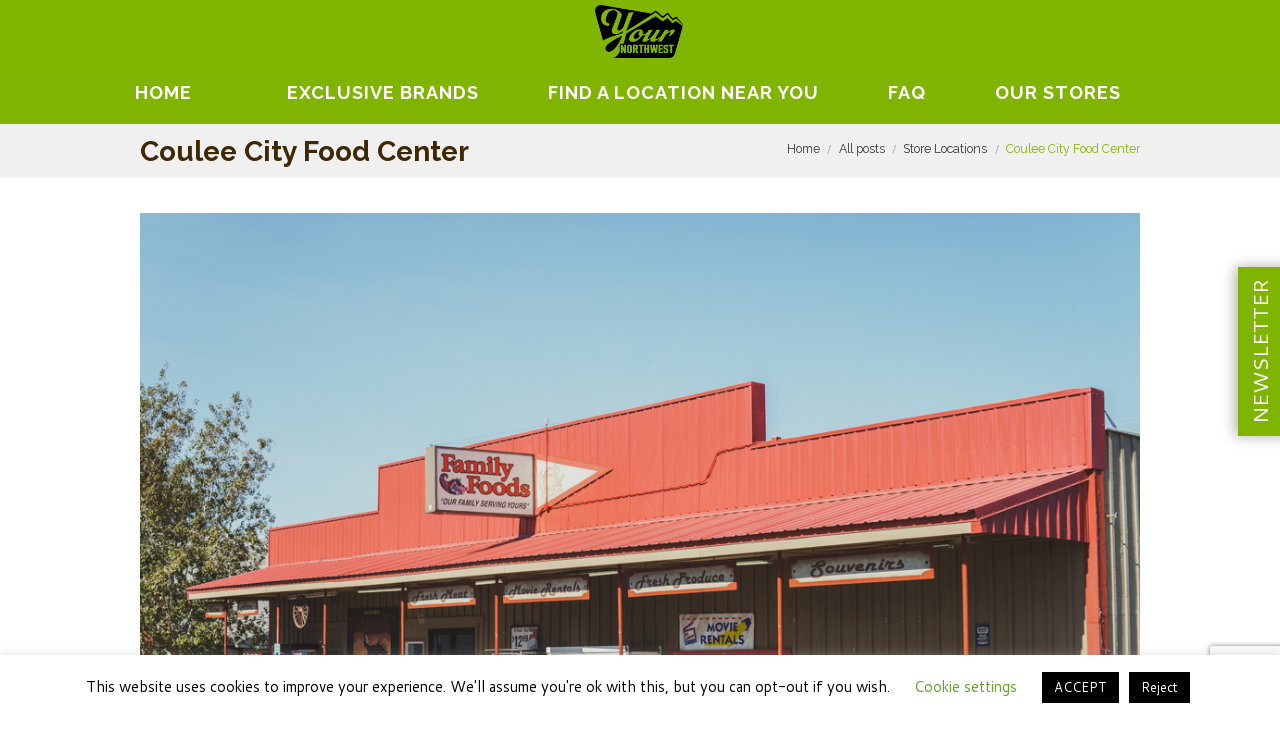

--- FILE ---
content_type: text/html; charset=UTF-8
request_url: https://findyournorthwest.com/coulee-city-food-center/
body_size: 30496
content:
<!DOCTYPE html>
<html lang="en-US" class="scheme_original">
<head>
    <title>Coulee City Food Center &#8211; Your Northwest</title>
<meta name='robots' content='max-image-preview:large' />

<!-- Google Tag Manager for WordPress by gtm4wp.com -->
<script data-cfasync="false" data-pagespeed-no-defer>
	var gtm4wp_datalayer_name = "dataLayer";
	var dataLayer = dataLayer || [];
</script>
<!-- End Google Tag Manager for WordPress by gtm4wp.com -->        <meta charset="UTF-8" />
        <meta name="viewport" content="width=device-width, initial-scale=1, maximum-scale=1">
        <meta name="format-detection" content="telephone=no">

        
        <link rel="profile" href="//gmpg.org/xfn/11" />
        <link rel="pingback" href="https://findyournorthwest.com/xmlrpc.php" />
        <link rel='dns-prefetch' href='//fonts.googleapis.com' />
<link rel="alternate" type="application/rss+xml" title="Your Northwest &raquo; Feed" href="https://findyournorthwest.com/feed/" />
<link rel="alternate" type="application/rss+xml" title="Your Northwest &raquo; Comments Feed" href="https://findyournorthwest.com/comments/feed/" />
<link rel="alternate" type="application/rss+xml" title="Your Northwest &raquo; Coulee City Food Center Comments Feed" href="https://findyournorthwest.com/coulee-city-food-center/feed/" />
<script type="text/javascript">
/* <![CDATA[ */
window._wpemojiSettings = {"baseUrl":"https:\/\/s.w.org\/images\/core\/emoji\/14.0.0\/72x72\/","ext":".png","svgUrl":"https:\/\/s.w.org\/images\/core\/emoji\/14.0.0\/svg\/","svgExt":".svg","source":{"concatemoji":"https:\/\/findyournorthwest.com\/wp-includes\/js\/wp-emoji-release.min.js?ver=6.4.5"}};
/*! This file is auto-generated */
!function(i,n){var o,s,e;function c(e){try{var t={supportTests:e,timestamp:(new Date).valueOf()};sessionStorage.setItem(o,JSON.stringify(t))}catch(e){}}function p(e,t,n){e.clearRect(0,0,e.canvas.width,e.canvas.height),e.fillText(t,0,0);var t=new Uint32Array(e.getImageData(0,0,e.canvas.width,e.canvas.height).data),r=(e.clearRect(0,0,e.canvas.width,e.canvas.height),e.fillText(n,0,0),new Uint32Array(e.getImageData(0,0,e.canvas.width,e.canvas.height).data));return t.every(function(e,t){return e===r[t]})}function u(e,t,n){switch(t){case"flag":return n(e,"\ud83c\udff3\ufe0f\u200d\u26a7\ufe0f","\ud83c\udff3\ufe0f\u200b\u26a7\ufe0f")?!1:!n(e,"\ud83c\uddfa\ud83c\uddf3","\ud83c\uddfa\u200b\ud83c\uddf3")&&!n(e,"\ud83c\udff4\udb40\udc67\udb40\udc62\udb40\udc65\udb40\udc6e\udb40\udc67\udb40\udc7f","\ud83c\udff4\u200b\udb40\udc67\u200b\udb40\udc62\u200b\udb40\udc65\u200b\udb40\udc6e\u200b\udb40\udc67\u200b\udb40\udc7f");case"emoji":return!n(e,"\ud83e\udef1\ud83c\udffb\u200d\ud83e\udef2\ud83c\udfff","\ud83e\udef1\ud83c\udffb\u200b\ud83e\udef2\ud83c\udfff")}return!1}function f(e,t,n){var r="undefined"!=typeof WorkerGlobalScope&&self instanceof WorkerGlobalScope?new OffscreenCanvas(300,150):i.createElement("canvas"),a=r.getContext("2d",{willReadFrequently:!0}),o=(a.textBaseline="top",a.font="600 32px Arial",{});return e.forEach(function(e){o[e]=t(a,e,n)}),o}function t(e){var t=i.createElement("script");t.src=e,t.defer=!0,i.head.appendChild(t)}"undefined"!=typeof Promise&&(o="wpEmojiSettingsSupports",s=["flag","emoji"],n.supports={everything:!0,everythingExceptFlag:!0},e=new Promise(function(e){i.addEventListener("DOMContentLoaded",e,{once:!0})}),new Promise(function(t){var n=function(){try{var e=JSON.parse(sessionStorage.getItem(o));if("object"==typeof e&&"number"==typeof e.timestamp&&(new Date).valueOf()<e.timestamp+604800&&"object"==typeof e.supportTests)return e.supportTests}catch(e){}return null}();if(!n){if("undefined"!=typeof Worker&&"undefined"!=typeof OffscreenCanvas&&"undefined"!=typeof URL&&URL.createObjectURL&&"undefined"!=typeof Blob)try{var e="postMessage("+f.toString()+"("+[JSON.stringify(s),u.toString(),p.toString()].join(",")+"));",r=new Blob([e],{type:"text/javascript"}),a=new Worker(URL.createObjectURL(r),{name:"wpTestEmojiSupports"});return void(a.onmessage=function(e){c(n=e.data),a.terminate(),t(n)})}catch(e){}c(n=f(s,u,p))}t(n)}).then(function(e){for(var t in e)n.supports[t]=e[t],n.supports.everything=n.supports.everything&&n.supports[t],"flag"!==t&&(n.supports.everythingExceptFlag=n.supports.everythingExceptFlag&&n.supports[t]);n.supports.everythingExceptFlag=n.supports.everythingExceptFlag&&!n.supports.flag,n.DOMReady=!1,n.readyCallback=function(){n.DOMReady=!0}}).then(function(){return e}).then(function(){var e;n.supports.everything||(n.readyCallback(),(e=n.source||{}).concatemoji?t(e.concatemoji):e.wpemoji&&e.twemoji&&(t(e.twemoji),t(e.wpemoji)))}))}((window,document),window._wpemojiSettings);
/* ]]> */
</script>
<style id='wp-emoji-styles-inline-css' type='text/css'>

	img.wp-smiley, img.emoji {
		display: inline !important;
		border: none !important;
		box-shadow: none !important;
		height: 1em !important;
		width: 1em !important;
		margin: 0 0.07em !important;
		vertical-align: -0.1em !important;
		background: none !important;
		padding: 0 !important;
	}
</style>
<link rel='stylesheet' id='wp-block-library-css' href='https://findyournorthwest.com/wp-includes/css/dist/block-library/style.min.css?ver=6.4.5' type='text/css' media='all' />
<style id='classic-theme-styles-inline-css' type='text/css'>
/*! This file is auto-generated */
.wp-block-button__link{color:#fff;background-color:#32373c;border-radius:9999px;box-shadow:none;text-decoration:none;padding:calc(.667em + 2px) calc(1.333em + 2px);font-size:1.125em}.wp-block-file__button{background:#32373c;color:#fff;text-decoration:none}
</style>
<style id='global-styles-inline-css' type='text/css'>
body{--wp--preset--color--black: #000000;--wp--preset--color--cyan-bluish-gray: #abb8c3;--wp--preset--color--white: #ffffff;--wp--preset--color--pale-pink: #f78da7;--wp--preset--color--vivid-red: #cf2e2e;--wp--preset--color--luminous-vivid-orange: #ff6900;--wp--preset--color--luminous-vivid-amber: #fcb900;--wp--preset--color--light-green-cyan: #7bdcb5;--wp--preset--color--vivid-green-cyan: #00d084;--wp--preset--color--pale-cyan-blue: #8ed1fc;--wp--preset--color--vivid-cyan-blue: #0693e3;--wp--preset--color--vivid-purple: #9b51e0;--wp--preset--gradient--vivid-cyan-blue-to-vivid-purple: linear-gradient(135deg,rgba(6,147,227,1) 0%,rgb(155,81,224) 100%);--wp--preset--gradient--light-green-cyan-to-vivid-green-cyan: linear-gradient(135deg,rgb(122,220,180) 0%,rgb(0,208,130) 100%);--wp--preset--gradient--luminous-vivid-amber-to-luminous-vivid-orange: linear-gradient(135deg,rgba(252,185,0,1) 0%,rgba(255,105,0,1) 100%);--wp--preset--gradient--luminous-vivid-orange-to-vivid-red: linear-gradient(135deg,rgba(255,105,0,1) 0%,rgb(207,46,46) 100%);--wp--preset--gradient--very-light-gray-to-cyan-bluish-gray: linear-gradient(135deg,rgb(238,238,238) 0%,rgb(169,184,195) 100%);--wp--preset--gradient--cool-to-warm-spectrum: linear-gradient(135deg,rgb(74,234,220) 0%,rgb(151,120,209) 20%,rgb(207,42,186) 40%,rgb(238,44,130) 60%,rgb(251,105,98) 80%,rgb(254,248,76) 100%);--wp--preset--gradient--blush-light-purple: linear-gradient(135deg,rgb(255,206,236) 0%,rgb(152,150,240) 100%);--wp--preset--gradient--blush-bordeaux: linear-gradient(135deg,rgb(254,205,165) 0%,rgb(254,45,45) 50%,rgb(107,0,62) 100%);--wp--preset--gradient--luminous-dusk: linear-gradient(135deg,rgb(255,203,112) 0%,rgb(199,81,192) 50%,rgb(65,88,208) 100%);--wp--preset--gradient--pale-ocean: linear-gradient(135deg,rgb(255,245,203) 0%,rgb(182,227,212) 50%,rgb(51,167,181) 100%);--wp--preset--gradient--electric-grass: linear-gradient(135deg,rgb(202,248,128) 0%,rgb(113,206,126) 100%);--wp--preset--gradient--midnight: linear-gradient(135deg,rgb(2,3,129) 0%,rgb(40,116,252) 100%);--wp--preset--font-size--small: 13px;--wp--preset--font-size--medium: 20px;--wp--preset--font-size--large: 36px;--wp--preset--font-size--x-large: 42px;--wp--preset--spacing--20: 0.44rem;--wp--preset--spacing--30: 0.67rem;--wp--preset--spacing--40: 1rem;--wp--preset--spacing--50: 1.5rem;--wp--preset--spacing--60: 2.25rem;--wp--preset--spacing--70: 3.38rem;--wp--preset--spacing--80: 5.06rem;--wp--preset--shadow--natural: 6px 6px 9px rgba(0, 0, 0, 0.2);--wp--preset--shadow--deep: 12px 12px 50px rgba(0, 0, 0, 0.4);--wp--preset--shadow--sharp: 6px 6px 0px rgba(0, 0, 0, 0.2);--wp--preset--shadow--outlined: 6px 6px 0px -3px rgba(255, 255, 255, 1), 6px 6px rgba(0, 0, 0, 1);--wp--preset--shadow--crisp: 6px 6px 0px rgba(0, 0, 0, 1);}:where(.is-layout-flex){gap: 0.5em;}:where(.is-layout-grid){gap: 0.5em;}body .is-layout-flow > .alignleft{float: left;margin-inline-start: 0;margin-inline-end: 2em;}body .is-layout-flow > .alignright{float: right;margin-inline-start: 2em;margin-inline-end: 0;}body .is-layout-flow > .aligncenter{margin-left: auto !important;margin-right: auto !important;}body .is-layout-constrained > .alignleft{float: left;margin-inline-start: 0;margin-inline-end: 2em;}body .is-layout-constrained > .alignright{float: right;margin-inline-start: 2em;margin-inline-end: 0;}body .is-layout-constrained > .aligncenter{margin-left: auto !important;margin-right: auto !important;}body .is-layout-constrained > :where(:not(.alignleft):not(.alignright):not(.alignfull)){max-width: var(--wp--style--global--content-size);margin-left: auto !important;margin-right: auto !important;}body .is-layout-constrained > .alignwide{max-width: var(--wp--style--global--wide-size);}body .is-layout-flex{display: flex;}body .is-layout-flex{flex-wrap: wrap;align-items: center;}body .is-layout-flex > *{margin: 0;}body .is-layout-grid{display: grid;}body .is-layout-grid > *{margin: 0;}:where(.wp-block-columns.is-layout-flex){gap: 2em;}:where(.wp-block-columns.is-layout-grid){gap: 2em;}:where(.wp-block-post-template.is-layout-flex){gap: 1.25em;}:where(.wp-block-post-template.is-layout-grid){gap: 1.25em;}.has-black-color{color: var(--wp--preset--color--black) !important;}.has-cyan-bluish-gray-color{color: var(--wp--preset--color--cyan-bluish-gray) !important;}.has-white-color{color: var(--wp--preset--color--white) !important;}.has-pale-pink-color{color: var(--wp--preset--color--pale-pink) !important;}.has-vivid-red-color{color: var(--wp--preset--color--vivid-red) !important;}.has-luminous-vivid-orange-color{color: var(--wp--preset--color--luminous-vivid-orange) !important;}.has-luminous-vivid-amber-color{color: var(--wp--preset--color--luminous-vivid-amber) !important;}.has-light-green-cyan-color{color: var(--wp--preset--color--light-green-cyan) !important;}.has-vivid-green-cyan-color{color: var(--wp--preset--color--vivid-green-cyan) !important;}.has-pale-cyan-blue-color{color: var(--wp--preset--color--pale-cyan-blue) !important;}.has-vivid-cyan-blue-color{color: var(--wp--preset--color--vivid-cyan-blue) !important;}.has-vivid-purple-color{color: var(--wp--preset--color--vivid-purple) !important;}.has-black-background-color{background-color: var(--wp--preset--color--black) !important;}.has-cyan-bluish-gray-background-color{background-color: var(--wp--preset--color--cyan-bluish-gray) !important;}.has-white-background-color{background-color: var(--wp--preset--color--white) !important;}.has-pale-pink-background-color{background-color: var(--wp--preset--color--pale-pink) !important;}.has-vivid-red-background-color{background-color: var(--wp--preset--color--vivid-red) !important;}.has-luminous-vivid-orange-background-color{background-color: var(--wp--preset--color--luminous-vivid-orange) !important;}.has-luminous-vivid-amber-background-color{background-color: var(--wp--preset--color--luminous-vivid-amber) !important;}.has-light-green-cyan-background-color{background-color: var(--wp--preset--color--light-green-cyan) !important;}.has-vivid-green-cyan-background-color{background-color: var(--wp--preset--color--vivid-green-cyan) !important;}.has-pale-cyan-blue-background-color{background-color: var(--wp--preset--color--pale-cyan-blue) !important;}.has-vivid-cyan-blue-background-color{background-color: var(--wp--preset--color--vivid-cyan-blue) !important;}.has-vivid-purple-background-color{background-color: var(--wp--preset--color--vivid-purple) !important;}.has-black-border-color{border-color: var(--wp--preset--color--black) !important;}.has-cyan-bluish-gray-border-color{border-color: var(--wp--preset--color--cyan-bluish-gray) !important;}.has-white-border-color{border-color: var(--wp--preset--color--white) !important;}.has-pale-pink-border-color{border-color: var(--wp--preset--color--pale-pink) !important;}.has-vivid-red-border-color{border-color: var(--wp--preset--color--vivid-red) !important;}.has-luminous-vivid-orange-border-color{border-color: var(--wp--preset--color--luminous-vivid-orange) !important;}.has-luminous-vivid-amber-border-color{border-color: var(--wp--preset--color--luminous-vivid-amber) !important;}.has-light-green-cyan-border-color{border-color: var(--wp--preset--color--light-green-cyan) !important;}.has-vivid-green-cyan-border-color{border-color: var(--wp--preset--color--vivid-green-cyan) !important;}.has-pale-cyan-blue-border-color{border-color: var(--wp--preset--color--pale-cyan-blue) !important;}.has-vivid-cyan-blue-border-color{border-color: var(--wp--preset--color--vivid-cyan-blue) !important;}.has-vivid-purple-border-color{border-color: var(--wp--preset--color--vivid-purple) !important;}.has-vivid-cyan-blue-to-vivid-purple-gradient-background{background: var(--wp--preset--gradient--vivid-cyan-blue-to-vivid-purple) !important;}.has-light-green-cyan-to-vivid-green-cyan-gradient-background{background: var(--wp--preset--gradient--light-green-cyan-to-vivid-green-cyan) !important;}.has-luminous-vivid-amber-to-luminous-vivid-orange-gradient-background{background: var(--wp--preset--gradient--luminous-vivid-amber-to-luminous-vivid-orange) !important;}.has-luminous-vivid-orange-to-vivid-red-gradient-background{background: var(--wp--preset--gradient--luminous-vivid-orange-to-vivid-red) !important;}.has-very-light-gray-to-cyan-bluish-gray-gradient-background{background: var(--wp--preset--gradient--very-light-gray-to-cyan-bluish-gray) !important;}.has-cool-to-warm-spectrum-gradient-background{background: var(--wp--preset--gradient--cool-to-warm-spectrum) !important;}.has-blush-light-purple-gradient-background{background: var(--wp--preset--gradient--blush-light-purple) !important;}.has-blush-bordeaux-gradient-background{background: var(--wp--preset--gradient--blush-bordeaux) !important;}.has-luminous-dusk-gradient-background{background: var(--wp--preset--gradient--luminous-dusk) !important;}.has-pale-ocean-gradient-background{background: var(--wp--preset--gradient--pale-ocean) !important;}.has-electric-grass-gradient-background{background: var(--wp--preset--gradient--electric-grass) !important;}.has-midnight-gradient-background{background: var(--wp--preset--gradient--midnight) !important;}.has-small-font-size{font-size: var(--wp--preset--font-size--small) !important;}.has-medium-font-size{font-size: var(--wp--preset--font-size--medium) !important;}.has-large-font-size{font-size: var(--wp--preset--font-size--large) !important;}.has-x-large-font-size{font-size: var(--wp--preset--font-size--x-large) !important;}
.wp-block-navigation a:where(:not(.wp-element-button)){color: inherit;}
:where(.wp-block-post-template.is-layout-flex){gap: 1.25em;}:where(.wp-block-post-template.is-layout-grid){gap: 1.25em;}
:where(.wp-block-columns.is-layout-flex){gap: 2em;}:where(.wp-block-columns.is-layout-grid){gap: 2em;}
.wp-block-pullquote{font-size: 1.5em;line-height: 1.6;}
</style>
<link rel='stylesheet' id='contact-form-7-css' href='https://findyournorthwest.com/wp-content/plugins/contact-form-7/includes/css/styles.css?ver=5.9.3' type='text/css' media='all' />
<link rel='stylesheet' id='cookie-law-info-css' href='https://findyournorthwest.com/wp-content/plugins/cookie-law-info/legacy/public/css/cookie-law-info-public.css?ver=3.2.1' type='text/css' media='all' />
<link rel='stylesheet' id='cookie-law-info-gdpr-css' href='https://findyournorthwest.com/wp-content/plugins/cookie-law-info/legacy/public/css/cookie-law-info-gdpr.css?ver=3.2.1' type='text/css' media='all' />
<link rel='stylesheet' id='essential-grid-plugin-settings-css' href='https://findyournorthwest.com/wp-content/plugins/essential-grid/public/assets/css/settings.css?ver=2.3.5' type='text/css' media='all' />
<link rel='stylesheet' id='tp-fontello-css' href='https://findyournorthwest.com/wp-content/plugins/essential-grid/public/assets/font/fontello/css/fontello.css?ver=2.3.5' type='text/css' media='all' />
<link rel='stylesheet' id='rs-plugin-settings-css' href='https://findyournorthwest.com/wp-content/plugins/revslider/public/assets/css/rs6.css?ver=6.1.5' type='text/css' media='all' />
<style id='rs-plugin-settings-inline-css' type='text/css'>
#rs-demo-id {}
</style>
<link rel='stylesheet' id='parent-style-css' href='https://findyournorthwest.com/wp-content/themes/organics/style.css?ver=6.4.5' type='text/css' media='all' />
<link rel='stylesheet' id='organics-font-google-fonts-style-css' href='https://fonts.googleapis.com/css?family=Raleway:300,300italic,400,400italic,700,700italic|Cantarell:300,300italic,400,400italic,700,700italic&#038;subset=latin,latin-ext' type='text/css' media='all' />
<link rel='stylesheet' id='fontello-style-css' href='https://findyournorthwest.com/wp-content/themes/organics/css/fontello/css/fontello.css' type='text/css' media='all' />
<link rel='stylesheet' id='organics-main-style-css' href='https://findyournorthwest.com/wp-content/themes/organics-child/style.css' type='text/css' media='all' />
<link rel='stylesheet' id='organics-animation-style-css' href='https://findyournorthwest.com/wp-content/themes/organics/fw/css/core.animation.css' type='text/css' media='all' />
<link rel='stylesheet' id='organics-shortcodes-style-css' href='https://findyournorthwest.com/wp-content/plugins/trx_utils/shortcodes/shortcodes.css' type='text/css' media='all' />
<link rel='stylesheet' id='organics-skin-style-css' href='https://findyournorthwest.com/wp-content/themes/organics/skins/trex2_no_less/skin.css' type='text/css' media='all' />
<link rel='stylesheet' id='organics-custom-style-css' href='https://findyournorthwest.com/wp-content/themes/organics/fw/css/custom-style.css' type='text/css' media='all' />
<style id='organics-custom-style-inline-css' type='text/css'>
body{font-family:Cantarell;font-size:14px;font-weight:400;line-height:1.571em}h1{font-family:Raleway;font-size:3.429em;font-weight:700;line-height:1.208em; margin-top:1em;margin-bottom:0.8em}h2{font-family:Raleway;font-size:2.571em;font-weight:500;line-height:1.194em; margin-top:1.7em;margin-bottom:1.05em}h3{font-family:Raleway;font-size:1.714em;font-weight:700;line-height:1.250em; margin-top:3em;margin-bottom:1em}h4{font-family:Raleway;font-size:1.286em;font-weight:500;line-height:1.222em; margin-top:3.1em;margin-bottom:1.5em}h5{font-family:Raleway;font-size:1.429em;font-weight:700;line-height:1.200em; margin-top:2.65em;margin-bottom:1.3em}h6{font-family:Raleway;font-size:1em;font-weight:400;line-height:1.429em; margin-top:3.8em;margin-bottom:0.65em}h1,h2,h3,h4,h5,h6,h1 a,h2 a,h3 a,h4 a,h5 a,h6 a{color:#3F2803}blockquote::before{color:#80B500}a,.scheme_dark a,.scheme_light a{;	color:#80B500}a:hover,.scheme_dark a:hover,.scheme_light a:hover{color:#669100}.accent1{color:#80B500}.accent1_bgc{background-color:#80B500}.accent1_bg{background:#80B500}.accent1_border{border-color:#80B500}a.accent1:hover{color:#669100}.post_content.ih-item.circle.effect1.colored .info,.post_content.ih-item.circle.effect2.colored .info,.post_content.ih-item.circle.effect3.colored .info,.post_content.ih-item.circle.effect4.colored .info,.post_content.ih-item.circle.effect5.colored .info .info-back,.post_content.ih-item.circle.effect6.colored .info,.post_content.ih-item.circle.effect7.colored .info,.post_content.ih-item.circle.effect8.colored .info,.post_content.ih-item.circle.effect9.colored .info,.post_content.ih-item.circle.effect10.colored .info,.post_content.ih-item.circle.effect11.colored .info,.post_content.ih-item.circle.effect12.colored .info,.post_content.ih-item.circle.effect13.colored .info,.post_content.ih-item.circle.effect14.colored .info,.post_content.ih-item.circle.effect15.colored .info,.post_content.ih-item.circle.effect16.colored .info,.post_content.ih-item.circle.effect18.colored .info .info-back,.post_content.ih-item.circle.effect19.colored .info,.post_content.ih-item.circle.effect20.colored .info .info-back,.post_content.ih-item.square.effect1.colored .info,.post_content.ih-item.square.effect2.colored .info,.post_content.ih-item.square.effect3.colored .info,.post_content.ih-item.square.effect4.colored .mask1,.post_content.ih-item.square.effect4.colored .mask2,.post_content.ih-item.square.effect5.colored .info,.post_content.ih-item.square.effect6.colored .info,.post_content.ih-item.square.effect7.colored .info,.post_content.ih-item.square.effect8.colored .info,.post_content.ih-item.square.effect9.colored .info .info-back,.post_content.ih-item.square.effect10.colored .info,.post_content.ih-item.square.effect11.colored .info,.post_content.ih-item.square.effect12.colored .info,.post_content.ih-item.square.effect13.colored .info,.post_content.ih-item.square.effect14.colored .info,.post_content.ih-item.square.effect15.colored .info,.post_content.ih-item.circle.effect20.colored .info .info-back,.post_content.ih-item.square.effect_book.colored .info{background:#80B500}.post_content.ih-item.circle.effect1.colored .info,.post_content.ih-item.circle.effect2.colored .info,.post_content.ih-item.circle.effect5.colored .info .info-back,.post_content.ih-item.circle.effect19.colored .info,.post_content.ih-item.square.effect4.colored .mask1,.post_content.ih-item.square.effect4.colored .mask2,.post_content.ih-item.square.effect6.colored .info,.post_content.ih-item.square.effect7.colored .info,.post_content.ih-item.square.effect12.colored .info,.post_content.ih-item.square.effect13.colored .info,.post_content.ih-item.square.effect_more.colored .info,.post_content.ih-item.square.effect_fade.colored:hover .info,.post_content.ih-item.square.effect_dir.colored .info,.post_content.ih-item.square.effect_shift.colored .info{background:rgba(128,181,0,0.6)}.post_content.ih-item.square.effect_fade.colored .info{background:-moz-linear-gradient(top,rgba(255,255,255,0) 70%,rgba(128,181,0,0.6) 100%);	background:-webkit-gradient(linear,left top,left bottom,color-stop(70%,rgba(255,255,255,0)),color-stop(100%,rgba(128,181,0,0.6)));	background:-webkit-linear-gradient(top,rgba(255,255,255,0) 70%,rgba(128,181,0,0.6) 100%);	background:-o-linear-gradient(top,rgba(255,255,255,0) 70%,rgba(128,181,0,0.6) 100%);	background:-ms-linear-gradient(top,rgba(255,255,255,0) 70%,rgba(128,181,0,0.6) 100%);	background:linear-gradient(to bottom,rgba(255,255,255,0) 70%,rgba(128,181,0,0.6) 100%)}.post_content.ih-item.circle.effect17.colored:hover .img:before{-webkit-box-shadow:inset 0 0 0 110px rgba(128,181,0,0.6),inset 0 0 0 16px rgba(255,255,255,0.8),0 1px 2px rgba(0,0,0,0.1);	-moz-box-shadow:inset 0 0 0 110px rgba(128,181,0,0.6),inset 0 0 0 16px rgba(255,255,255,0.8),0 1px 2px rgba(0,0,0,0.1);	box-shadow:inset 0 0 0 110px rgba(128,181,0,0.6),inset 0 0 0 16px rgba(255,255,255,0.8),0 1px 2px rgba(0,0,0,0.1)}.post_content.ih-item.circle.effect1 .spinner{border-right-color:#80B500;	border-bottom-color:#80B500}.sc_table table tr:nth-child(odd){background-color:#F2F5F8}.sc_table table tr:first-child{background-color:#80B500}.sc_table table tr td:first-child{color:#80B500}pre.code,#toc .toc_item.current,#toc .toc_item:hover{border-color:#80B500}::selection,::-moz-selection{background-color:#80B500}input[type="text"],input[type="number"],input[type="email"],input[type="tel"],input[type="search"],input[type="password"],select,textarea{font-size:0.857em;font-weight:400;line-height:1.5em}.top_panel_inner_style_3 .top_panel_cart_button,.top_panel_inner_style_4 .top_panel_cart_button{background-color:rgba(128,181,0,0.2)}.top_panel_inner_style_4 .top_panel_top,.top_panel_inner_style_5 .top_panel_top,.top_panel_inner_style_3 .top_panel_top .sidebar_cart,.top_panel_inner_style_4 .top_panel_top .sidebar_cart,.top_panel_inner_style_4 .top_panel_top a{background-color:#F2F5F8; color:#8C8C8C}.top_panel_inner_style_4 .top_panel_top a:hover,.top_panel_inner_style_4 .sc_socials.sc_socials_type_icons a:hover,.top_panel_inner_style_5 .top_panel_top a:hover,.top_panel_inner_style_5 .sc_socials.sc_socials_type_icons a:hover,.top_panel_inner_style_7 .top_panel_top a:hover,.top_panel_inner_style_7 .sc_socials.sc_socials_type_icons a:hover,.header_mobile .sc_socials.sc_socials_type_icons a:hover{color:#80B500}.header_mobile .search_wrap,.header_mobile .login{background-color:#80B500}.top_panel_wrap.top_panel_style_7 .top_panel_wrap_inner.top_panel_inner_style_7 .top_panel_top{}.top_panel_top a:hover,.top_panel_top .search_submit:hover{color:#669100}.menu_user_nav>li>a:hover{color:#669100}.top_panel_inner_style_3 .menu_user_nav>li>ul:after,.top_panel_inner_style_4 .menu_user_nav>li>ul:after,.top_panel_inner_style_5 .menu_user_nav>li>ul:after,.top_panel_inner_style_7 .menu_user_nav>li>ul:after,.top_panel_inner_style_3 .menu_user_nav>li ul,.top_panel_inner_style_4 .menu_user_nav>li ul,.top_panel_inner_style_5 .menu_user_nav>li ul,.top_panel_middle .sidebar_cart{border-color:#669100;	background-color:#F2F5F8}.top_panel_inner_style_3 .menu_user_nav>li ul li a:hover,.top_panel_inner_style_3 .menu_user_nav>li ul li.current-menu-item>a,.top_panel_inner_style_3 .menu_user_nav>li ul li.current-menu-ancestor>a,.top_panel_inner_style_4 .menu_user_nav>li ul li a:hover,.top_panel_inner_style_4 .menu_user_nav>li ul li.current-menu-item>a,.top_panel_inner_style_4 .menu_user_nav>li ul li.current-menu-ancestor>a,.top_panel_inner_style_5 .menu_user_nav>li ul li a:hover,.top_panel_inner_style_5 .menu_user_nav>li ul li.current-menu-item>a,.top_panel_inner_style_5 .menu_user_nav>li ul li.current-menu-ancestor>a,.top_panel_inner_style_7 .menu_user_nav>li ul li a:hover,.top_panel_inner_style_7 .menu_user_nav>li ul li.current-menu-item>a,.top_panel_inner_style_7 .menu_user_nav>li ul li.current-menu-ancestor>a{}.top_panel_wrap .widget_shopping_cart ul.cart_list>li a:hover,.top_panel_wrap .menu_user_currency ul li a:hover{color:#80B500}.top_panel_middle .logo{margin-top:2.27em;margin-bottom:2.8em}.logo .logo_text{font-size:2.8571em;font-weight:700;line-height:0.75em}.top_panel_middle .menu_main_wrap{margin-top:calc(2.27em*1.825)}.top_panel_style_5 .top_panel_middle .menu_main_wrap{margin-top:calc(2.27em*0.3)}.top_panel_style_5 .top_panel_middle .logo{margin-bottom:calc(2.8em*0.3)}.top_panel_style_7 .top_panel_middle .menu_main_wrap{margin-top:calc(2.27em*2.05)}.top_panel_style_7 .top_panel_middle .logo{margin-bottom:calc(2.8em*1);	margin-top:calc(2.27em*1.3)}.top_panel_middle .menu_main_cart .contact_icon{background-color:#80B500;	border-color:#80B500}.top_panel_middle .menu_main_cart .contact_icon:hover{color:#80B500}/* Top panel (bottom area) */.top_panel_bottom{background-color:#80B500}.top_panel_image_hover{background-color:rgba(102,0,0,0.8)}.top_panel_title_inner .page_thumb .breadcrumbs a.breadcrumbs_item:hover{color:#80B500}.menu_main_nav>li>a{padding:0.8em 1.6em 0.8em;	font-family:Raleway;font-size:0.857em;font-weight:700;line-height:1.929em}.menu_main_nav li ul{background-color:#F2F5F8;	border-color:#80B500}.menu_main_nav>li ul li a{color:#8C8C8C}.menu_main_nav>li ul li a:hover,.menu_main_nav>li ul li.current-menu-item>a,.menu_main_nav>li ul li.current-menu-parent>a{color:#80B500}.menu_main_nav>li>a:hover,.menu_main_nav>li.sfHover>a,.menu_main_nav>li#blob,.menu_main_nav>li.current-menu-item>a,.menu_main_nav>li.current-menu-parent>a,.menu_main_nav>li.current-menu-ancestor>a{color:#80B500}.top_panel_inner_style_1 .menu_main_nav>li>a:hover,.top_panel_inner_style_2 .menu_main_nav>li>a:hover{background-color:#669100}.top_panel_inner_style_1 .menu_main_nav>li ul,.top_panel_inner_style_2 .menu_main_nav>li ul{border-color:#669100;	background-color:#80B500}.top_panel_inner_style_1 .menu_main_nav>a:hover,.top_panel_inner_style_1 .menu_main_nav>li.sfHover>a,.top_panel_inner_style_1 .menu_main_nav>li#blob,.top_panel_inner_style_1 .menu_main_nav>li.current-menu-item>a,.top_panel_inner_style_1 .menu_main_nav>li.current-menu-parent>a,.top_panel_inner_style_1 .menu_main_nav>li.current-menu-ancestor>a,.top_panel_inner_style_2 .menu_main_nav>a:hover,.top_panel_inner_style_2 .menu_main_nav>li.sfHover>a,.top_panel_inner_style_2 .menu_main_nav>li#blob,.top_panel_inner_style_2 .menu_main_nav>li.current-menu-item>a,.top_panel_inner_style_2 .menu_main_nav>li.current-menu-parent>a,.top_panel_inner_style_2 .menu_main_nav>li.current-menu-ancestor>a{background-color:#669100}.menu_main_nav>li>ul{font-family:Raleway;font-size:0.786em;font-weight:700;line-height:1.3em}.menu_main_nav>li>ul{top:calc(0.8em+0.8em+1.929em)}.menu_main_nav>li ul li a{padding:1.4em 1.5em 1.4em}.top_panel_inner_style_1 .menu_main_nav>li ul li a:hover,.top_panel_inner_style_1 .menu_main_nav>li ul li.current-menu-item>a,.top_panel_inner_style_1 .menu_main_nav>li ul li.current-menu-ancestor>a,.top_panel_inner_style_2 .menu_main_nav>li ul li a:hover,.top_panel_inner_style_2 .menu_main_nav>li ul li.current-menu-item>a,.top_panel_inner_style_2 .menu_main_nav>li ul li.current-menu-ancestor>a{background-color:#669100}.menu_main_responsive_button{margin-top:0.8em;	margin-bottom:0.8em}.menu_main_responsive_button:hover{color:#669100}.responsive_menu .top_panel_middle .menu_main_responsive_button{top:2.27em}.responsive_menu .menu_main_responsive_button{margin-top:calc(0.8em*0.8);	margin-bottom:calc(0.8em*0.6)}.top_panel_inner_style_1 .menu_main_responsive,.top_panel_inner_style_2 .menu_main_responsive{background-color:#80B500}.top_panel_inner_style_1 .menu_main_responsive a:hover,.top_panel_inner_style_2 .menu_main_responsive a:hover{background-color:#669100}.menu_main_responsive li a:hover{background-color:#80B500}.top_panel_bottom .search_wrap,.top_panel_inner_style_4 .search_wrap,.top_panel_inner_style_7 .search_wrap{padding-top:calc(0.8em*0.65);	padding-bottom:calc(0.8em*0.5)}.top_panel_inner_style_1 .search_form_wrap,.top_panel_inner_style_2 .search_form_wrap{background-color:rgba(102,145,0,0.2)}.top_panel_wrap .search_wrap.search_state_opened .search_field{background-color:#F2F5F8}.top_panel_icon{margin:calc(0.8em*0.1) 0 0.8em 2.15em}.top_panel_icon.search_wrap,.top_panel_inner_style_5 .menu_main_responsive_button,.top_panel_inner_style_6 .menu_main_responsive_button,.top_panel_inner_style_7 .menu_main_responsive_button{color:#80B500}.top_panel_icon .contact_icon,.top_panel_icon .search_submit{color:#80B500}.top_panel_wrap .search_form_wrap button{color:#4C4841}.top_panel_wrap .search_form_wrap button:hover{color:#80B500}.search_results .post_more,.search_results .search_results_close{color:#80B500}.search_results .post_more:hover,.search_results .search_results_close:hover{color:#669100}.top_panel_inner_style_1 .search_results,.top_panel_inner_style_1 .search_results:after,.top_panel_inner_style_2 .search_results,.top_panel_inner_style_2 .search_results:after,.top_panel_inner_style_3 .search_results,.top_panel_inner_style_3 .search_results:after{background-color:#80B500; border-color:#669100}.top_panel_fixed .menu_main_wrap{padding-top:calc(0.8em*0.3);	padding-top:calc(0.8em*1.3)}.top_panel_fixed .top_panel_wrap .logo{margin-top:calc(0.8em*1);	margin-bottom:calc(0.8em*0.6)}.top_panel_title_inner .breadcrumbs a:hover,.top_panel_title_inner .breadcrumbs .breadcrumbs_item.current{color:#80B500}.header_mobile .panel_top{background-color:#669100}.header_mobile .menu_main_nav>li>a{background-color:#80B500}.header_mobile .menu_main_nav>li ul li.current-menu-item>a,.header_mobile .menu_main_nav>li li li.current-menu-item>a{background-color:#80B500}.header_mobile .menu_button:hover,.header_mobile .menu_main_cart .top_panel_cart_button .contact_icon:hover{color:#80B500}.header_mobile .panel_bottom:before{background-color:#F2F5F8}.header_mobile .panel_middle span:before{color:#80B500}.post_title .post_icon{color:#80B500}.post_item_sermons{background-color:#F2F5F8}.pagination>a{border-color:#80B500}.hover_icon:after,.woocommerce ul.products .post_featured .post_thumb:hover:after,.woocommerce-page ul.products .post_featured .post_thumb:hover:after{background-color:rgba(128,181,0,0.25)}.post_format_aside.post_item_single .post_content p,.post_format_aside .post_descr{border-color:#80B500}.post_format_aside .post_descr{background-color:#F2F5F8; color:#3F2803}.post_format_link .post_descr a{color:#3F2803}.post_format_link .post_descr a:hover{color:#80B500}.post_format_status .post_descr{background-color:#8C8C8C}.post_info{line-height:1.3em;	margin-bottom:1.5em}.post_info a[class*="icon-"]{color:#80B500}.post_info a:hover,.wpb_widgetised_column .post_item .post_info .post_counters_comments:before:hover{color:#80B500}.post_info .post_info_counters .post_counters_item{color:#80B500}.post_info .post_info_counters .post_counters_item:hover{color:#669100}.post_item .post_readmore:hover .post_readmore_label{color:#669100}.post_item_related .post_info a:hover,.post_item_related .post_title a:hover{color:#669100}.isotope_item_colored .post_featured .post_mark_new,.isotope_item_colored .post_featured .post_title,.isotope_item_colored .post_content.ih-item.square.colored .info{background-color:#80B500}.isotope_item_colored .post_category a,.isotope_item_colored .post_rating .reviews_stars_bg,.isotope_item_colored .post_rating .reviews_stars_hover,.isotope_item_colored .post_rating .reviews_value{color:#80B500}.isotope_item_colored .post_info_wrap .post_button .sc_button{color:#80B500}.isotope_item_colored_1 .post_title a{color:#80B500}.isotope_item_colored_1 .post_title a:hover,.isotope_item_colored_1 .post_category a:hover{color:#669100}.isotope_wrap .isotope_item_colored_1 .post_featured{border-color:#80B500}.isotope_filters a{border-color:#80B500;	background-color:#80B500}.isotope_filters a.active,.isotope_filters a:hover{border-color:#669100;	background-color:#669100}.pagination_single>.pager_numbers,.pagination_single a,.pagination_single .current,.pagination_slider .pager_cur,.pagination_pages>a,.pagination_pages>span{}.pagination_single>.pager_numbers,.pagination_single a:hover,.pagination_single .current,.pagination_slider .pager_cur:hover,.pagination_slider .pager_cur:focus,.pagination_pages>.active,.pagination_pages>a:hover{background-color:#80B500;	border-color:#80B500}.pagination_wrap .pager_next:hover,.pagination_wrap .pager_prev:hover,.pagination_wrap .pager_last:hover,.pagination_wrap .pager_first:hover{background-color:#80B500;	border-color:#80B500}.pagination_viewmore>a{background-color:#80B500}.pagination_viewmore>a:hover{background-color:#669100}.viewmore_loader,.mfp-preloader span,.sc_video_frame.sc_video_active:before{background-color:#669100}.post_featured .post_nav_item:before{background-color:#80B500}.post_featured .post_nav_item .post_nav_info{background-color:#80B500}.reviews_block .reviews_summary .reviews_item{background-color:#80B500}.reviews_block .reviews_max_level_100 .reviews_stars_hover,.reviews_block .reviews_item .reviews_slider{background-color:#80B500}.reviews_block .reviews_item .reviews_stars_hover{color:#80B500}/* Summary stars in the post item (under the title) */.post_item .post_rating .reviews_stars_bg,.post_item .post_rating .reviews_stars_hover,.post_item .post_rating .reviews_value{color:#80B500}.post_author .post_author_title a{color:#80B500}.post_author .post_author_title a:hover{color:#669100}.comments_list_wrap ul.children,.comments_list_wrap ul>li + li{border-top-color:#80B500}.comments_list_wrap .comment-respond{border-bottom-color:#80B500}.comments_list_wrap>ul{border-bottom-color:#80B500}.comments_list_wrap .comment_info>span.comment_author,.comments_list_wrap .comment_info>.comment_date>.comment_date_value{color:#80B500}.page-template-404 .page_content_wrap,.error404 .page_content_wrap{background-color:#80B500}.sidebar_outer_menu .menu_side_nav>li>a,.sidebar_outer_menu .menu_side_responsive>li>a{font-family:Raleway;font-size:0.857em;font-weight:700;line-height:1.929em}.sidebar_outer_menu .menu_side_nav>li ul,.sidebar_outer_menu .menu_side_responsive>li ul{font-family:Raleway;font-size:0.786em;font-weight:700;line-height:1.3em}.sidebar_outer_menu .menu_side_nav>li ul li a,.sidebar_outer_menu .menu_side_responsive>li ul li a{padding:1.4em 1.5em 1.4em}.sidebar_outer_menu .sidebar_outer_menu_buttons>a:hover,.scheme_dark .sidebar_outer_menu .sidebar_outer_menu_buttons>a:hover,.scheme_light .sidebar_outer_menu .sidebar_outer_menu_buttons>a:hover{color:#80B500}.sidebar_cart,.widget_area_inner{}.widget_area_inner a,.widget_area_inner ul li:before,.widget_area_inner ul li a:hover,.widget_area_inner ul ul li a:hover,.widget_area_inner button:before,.post_info .post_info_counters .post_counters_item:before{color:#80B500}.widget_area_inner .logo_descr a{color:#3F2803}.widget_area_inner .logo_descr a:hover{color:#3F2803}.widget_area_inner a:hover,.widget_area_inner button:hover:before{color:#669100}.post_info .post_info_counters .post_counters_item:hover:before{color:#3F2803}.widget_area_inner .post_title a:hover{color:#80B500}.widget_area_inner .widget_title a{color:#3F2803}.widget_area_inner .widget_title a:hover{color:#80B500}h1 a:hover,h2 a:hover,h3 a:hover,h4 a:hover,h5 a:hover,h6 a:hover{color:#80B500}.widget_area_inner ul li{color:#4C4841}.widget_area_inner ul li a{color:#3F2803}.widget_area_inner .widget_text a,.widget_area_inner .post_info a{color:#80B500}.widget_area_inner .widget_text a:hover,.widget_area_inner .post_info a:hover{color:#80B500}.widget_area_inner .post_title a{color:#3F2803}.widget_area_inner .post_info a{color:#8C8C8C}.widget_area_inner .widget_product_search .search_form input,.widget_area_inner .widget_search .search_form input,.widget_area_inner select,.wp-block-archives-dropdown select{color:#8C8C8C;	background-color:#F2F5F8}.widget_area_inner ul li.recentcomments{color:#8C8C8C}/* Widget:Calendar */.widget_area_inner .widget_calendar td a:hover{background-color:#80B500}.widget_area_inner .widget_calendar .today .day_wrap{background-color:#80B500}.widget_area_inner .widget_calendar .weekday,.widget_area .widget_calendar .month_cur a{color:#3F2803}.widget_area .widget_calendar td .day_wrap{color:#8C8C8C}.widget_area .widget_calendar td a.day_wrap{background-color:#F2F5F8}.widget_area .widget_calendar td a.day_wrap:hover{background-color:#80B500}/* Widget:Categories */.widget_area .widget_categories ul li{color:#4C4841}.widget_categories ul ul li a{color:#8C8C8C}/* Widget:Tag Cloud */.widget_area_inner .widget_product_tag_cloud a,.widget_area_inner .widget_tag_cloud a{border-color:#80B500;	background-color:#F2F5F8}.widget_area_inner .widget_product_tag_cloud a,.widget_area_inner .widget_tag_cloud a{border-color:#fff;	color:#4C4841}.widget_area_inner .widget_product_tag_cloud a:hover,.widget_area_inner .widget_tag_cloud a:hover{color:#fff;	border-color:#80B500;	background-color:#80B500}/* Widget:Flickr */.flickr_images .flickr_badge_image a:after{background-color:rgba(63,40,3,0.8)}.testimonials_wrap_inner,.twitter_wrap_inner{background-color:#80B500}.copyright_wrap_inner .menu_footer_nav li a:hover,.scheme_dark .copyright_wrap_inner .menu_footer_nav li a:hover,.scheme_light .copyright_wrap_inner .menu_footer_nav li a:hover{color:#80B500}.copyright_wrap_inner{background-color:#F2F5F8}.copyright_style_emailer .copyright_text a:hover{color:#80B500}.copyright_style_emailer .sc_emailer.sc_emailer_opened input{background-color:#F2F5F8 !important}.scroll_to_top{background-color:#80B500}.scroll_to_top:hover{background-color:#3F2803}.custom_options #co_toggle{background-color:#669100 !important}.woocommerce .woocommerce-message:before,.woocommerce-page .woocommerce-message:before,.woocommerce .quantity input[type="button"]:hover,.woocommerce #content input[type="button"]:hover,.woocommerce-page .quantity input[type="button"]:hover,.woocommerce-page #content .quantity input[type="button"]:hover,.woocommerce ul.cart_list li>.amount,.woocommerce ul.product_list_widget li>.amount,.woocommerce-page ul.cart_list li>.amount,.woocommerce-page ul.product_list_widget li>.amount,.woocommerce ul.cart_list li span .amount,.woocommerce ul.product_list_widget li span .amount,.woocommerce-page ul.cart_list li span .amount,.woocommerce-page ul.product_list_widget li span .amount,.woocommerce ul.cart_list li ins .amount,.woocommerce ul.product_list_widget li ins .amount,.woocommerce-page ul.cart_list li ins .amount,.woocommerce-page ul.product_list_widget li ins .amount,.woocommerce.widget_shopping_cart .total .amount,.woocommerce .widget_shopping_cart .total .amount,.woocommerce-page.widget_shopping_cart .total .amount,.woocommerce-page .widget_shopping_cart .total .amount,.woocommerce a:hover h3,.woocommerce-page a:hover h3,.woocommerce .cart-collaterals .order-total strong,.woocommerce-page .cart-collaterals .order-total strong,.woocommerce .checkout #order_review .order-total .amount,.woocommerce-page .checkout #order_review .order-total .amount,.widget_area_inner .widgetWrap ul>li .star-rating span,.woocommerce #review_form #respond .stars a,.woocommerce-page #review_form #respond .stars a{color:#80B500}.woocommerce div.product span.price,.woocommerce div.product p.price,.woocommerce #content div.product span.price,.woocommerce #content div.product p.price,.woocommerce-page div.product span.price,.woocommerce-page div.product p.price,.woocommerce-page #content div.product span.price,.woocommerce-page #content div.product p.price,.woocommerce ul.products li.product .price,.woocommerce-page ul.products li.product .price.woocommerce .star-rating,.woocommerce-page .star-rating,.woocommerce .star-rating:before,.woocommerce-page .star-rating:before{}.woocommerce .star-rating,.woocommerce-page .star-rating,.woocommerce .star-rating:before,.woocommerce-page .star-rating:before{color:#80B500}.woocommerce .widget_price_filter .ui-slider .ui-slider-range,.woocommerce-page .widget_price_filter .ui-slider .ui-slider-range{background-color:#8C8C8C}.woocommerce .widget_price_filter .ui-slider .ui-slider-handle,.woocommerce-page .widget_price_filter .ui-slider .ui-slider-handle{border-color:#8C8C8C;	background-color:#F2F5F8}.woocommerce .woocommerce-message,.woocommerce-page .woocommerce-message,.woocommerce a.button.alt:active,.woocommerce button.button.alt:active,.woocommerce input.button.alt:active,.woocommerce #respond input#submit.alt:active,.woocommerce #content input.button.alt:active,.woocommerce-page a.button.alt:active,.woocommerce-page button.button.alt:active,.woocommerce-page input.button.alt:active,.woocommerce-page #respond input#submit.alt:active,.woocommerce-page #content input.button.alt:active,.woocommerce a.button:active,.woocommerce button.button:active,.woocommerce input.button:active,.woocommerce #respond input#submit:active,.woocommerce #content input.button:active,.woocommerce-page a.button:active,.woocommerce-page button.button:active,.woocommerce-page input.button:active,.woocommerce-page #respond input#submit:active,.woocommerce-page #content input.button:active{border-top-color:#80B500}div.woocommerce form.woocommerce-cart-form div.quantity span.q_inc,.woocommerce div.product form.cart div.quantity span.q_inc,.woocommerce-page div.product form.cart div.quantity span.q_inc,div.woocommerce form.woocommerce-cart-form div.quantity span.q_dec,.woocommerce div.product form.cart div.quantity span.q_dec,.woocommerce-page div.product form.cart div.quantity span.q_dec,.woocommerce a.button,.woocommerce button.button,.woocommerce input.button,.woocommerce #respond input#submit,.woocommerce #content input.button,.woocommerce-page a.button,.woocommerce-page button.button,.woocommerce-page input.button,.woocommerce-page #respond input#submit,.woocommerce-page #content input.button,.woocommerce a.button.alt,.woocommerce button.button.alt,.woocommerce input.button.alt,.woocommerce #respond input#submit.alt,.woocommerce #content input.button.alt,.woocommerce-page a.button.alt,.woocommerce-page button.button.alt,.woocommerce-page input.button.alt,.woocommerce-page #respond input#submit.alt,.woocommerce-page #content input.button.alt,.woocommerce-account .addresses .title .edit,.woocommerce a.added_to_cart,.woocommerce-page a.added_to_cart,.woocommerce .quick_view_button,.woocommerce-page .quick_view_button{background-color:#80B500}div.woocommerce form.woocommerce-cart-form div.quantity span.q_inc:hover,.woocommerce div.product form.cart div.quantity span.q_inc:hover,.woocommerce-page div.product form.cart div.quantity span.q_inc:hover,div.woocommerce form.woocommerce-cart-form div.quantity span.q_dec:hover,.woocommerce div.product form.cart div.quantity span.q_dec:hover,.woocommerce-page div.product form.cart div.quantity span.q_dec:hover,.woocommerce a.button:hover,.woocommerce button.button:hover,.woocommerce input.button:hover,.woocommerce #respond input#submit:hover,.woocommerce #content input.button:hover,.woocommerce-page a.button:hover,.woocommerce-page button.button:hover,.woocommerce-page input.button:hover,.woocommerce-page #respond input#submit:hover,.woocommerce-page #content input.button:hover,.woocommerce a.button.alt:hover,.woocommerce button.button.alt:hover,.woocommerce input.button.alt:hover,.woocommerce #respond input#submit.alt:hover,.woocommerce #content input.button.alt:hover,.woocommerce-page a.button.alt:hover,.woocommerce-page button.button.alt:hover,.woocommerce-page input.button.alt:hover,.woocommerce-page #respond input#submit.alt:hover,.woocommerce-page #content input.button.alt:hover,.woocommerce-account .addresses .title .edit:hover,.woocommerce .quick_view_button:hover,.woocommerce-page .quick_view_button:hover,.woocommerce a.added_to_cart:hover,.woocommerce-page a.added_to_cart:hover{background-color:#669100;	background-color:#3F2803}.woocommerce a.button.checkout,.woocommerce .price_slider_amount .button{background-color:#8C8C8C}.woocommerce a.button.checkout:hover,.woocommerce .price_slider_amount .button:hover{background-color:#4C4841}.woocommerce span.new,.woocommerce-page span.new,.woocommerce span.onsale,.woocommerce-page span.onsale{background-color:#80B500}.woocommerce ul.products li.product h3 a:hover,.woocommerce-page ul.products li.product h3 a:hover{color:#3F2803}.woocommerce ul.products li.product .product-image:before,.woocommerce-page ul.products li.product .product-image:before,.woocommerce ul.products li.product .product-image:before,.woocommerce-page ul.products li.product .product-image:before{background-color:rgba(128,181,0,0.25)}.woocommerce nav.woocommerce-pagination ul li a,.woocommerce nav.woocommerce-pagination ul li span.current{border-color:#80B500;	background-color:#80B500}.woocommerce nav.woocommerce-pagination ul li a:focus,.woocommerce nav.woocommerce-pagination ul li a:hover,.woocommerce nav.woocommerce-pagination ul li span.current{color:#80B500}.woocommerce table.cart thead th,.woocommerce #content table.cart thead th,.woocommerce-page table.cart thead th,.woocommerce-page #content table.cart thead th{background-color:#80B500}.textwidget .woocommerce ul.products li.product .post_featured .post_thumb:after{background-color:rgba(63,40,3,0.8)}.textwidget .woocommerce ul.products li.product .post_featured .quick_view_button:after{color:#80B500}.tribe-events-calendar thead th,.tribe-events-sub-nav li a{background-color:#80B500}a.tribe-events-read-more,.tribe-events-button,.tribe-events-nav-previous a,.tribe-events-nav-next a,.tribe-events-widget-link a,.tribe-events-viewmore a{background-color:#80B500}a.tribe-events-read-more:hover,.tribe-events-button:hover,.tribe-events-nav-previous a:hover,.tribe-events-nav-next a:hover,.tribe-events-widget-link a:hover,.tribe-events-viewmore a:hover{background-color:#669100}#bbpress-forums div.bbp-topic-content a,#buddypress button,#buddypress a.button,#buddypress input[type="submit"],#buddypress input[type="button"],#buddypress input[type="reset"],#buddypress ul.button-nav li a,#buddypress div.generic-button a,#buddypress .comment-reply-link,a.bp-title-button,#buddypress div.item-list-tabs ul li.selected a{background:#80B500}#bbpress-forums div.bbp-topic-content a:hover,#buddypress button:hover,#buddypress a.button:hover,#buddypress input[type="submit"]:hover,#buddypress input[type="button"]:hover,#buddypress input[type="reset"]:hover,#buddypress ul.button-nav li a:hover,#buddypress div.generic-button a:hover,#buddypress .comment-reply-link:hover,a.bp-title-button:hover,#buddypress div.item-list-tabs ul li.selected a:hover{background:#669100}.sc_accordion.sc_accordion_style_1 .sc_accordion_item .sc_accordion_title.ui-state-active{border-color:#80B500;	background-color:#80B500}.sc_accordion.sc_accordion_style_1 .sc_accordion_item .sc_accordion_title.ui-state-active .sc_accordion_icon_opened,.sc_accordion.sc_accordion_style_1 .sc_accordion_item .sc_accordion_title .sc_accordion_icon_closed{background-color:#80B500}.sc_accordion.sc_accordion_style_1 .sc_accordion_item .sc_accordion_title:hover .sc_accordion_icon_opened{background-color:#669100}.sc_accordion.sc_accordion_style_2 .sc_accordion_item .sc_accordion_title.ui-state-active{color:#80B500}.sc_accordion.sc_accordion_style_2 .sc_accordion_item .sc_accordion_title .sc_accordion_icon{color:#80B500}input[type="submit"],input[type="reset"],input[type="button"],button,.sc_button{font-size:1.077em;font-weight:400;line-height:1.429em}input[type="submit"],input[type="reset"],input[type="button"],.wp-block-button:not(.is-style-outline) a.wp-block-button__link,button,.sc_button.sc_button_style_filled{background-color:#80B500}.sc_button_style_filled.sc_button_scheme_dark{background-color:#3F2803}input[type="submit"]:hover,input[type="reset"]:hover,input[type="button"]:hover,button:hover,.wp-block-button:not(.is-style-outline) a.wp-block-button__link:hover,.sc_button,.sc_button.sc_button_scheme_original:hover,.sc_button.sc_button_scheme_orange:hover,.sc_button.sc_button_scheme_crimson:hover{background-color:#3F2803;	border-color:#3F2803}.is-style-outline .wp-block-button__link{color:#80B500; border-color:#80B500}.is-style-outline .wp-block-button__link:hover{color:#3F2803; border-color:#3F2803}.sc_button_style_filled.sc_button_scheme_dark:hover{background-color:#80B500}.sc_button.sc_button_style_border{border-color:#80B500;	color:#80B500}.sc_button.sc_button_style_border:hover{background-color:#80B500}.sc_button.sc_button_style_border.sc_button_scheme_dark{border-color:#3F2803;	color:#3F2803}.sc_button.sc_button_style_border.sc_button_scheme_dark:hover{background-color:#80B500;	border-color:#80B500}.sc_blogger.layout_date .sc_blogger_item .sc_blogger_date{background-color:#80B500;	border-color:#80B500}.sc_plain_item:nth-child(even) .sc_plain_item_inner{background-color:#80B500}.sc_call_to_action_accented{background-color:#80B500}.sc_call_to_action_accented .sc_item_button>a{color:#80B500}.sc_call_to_action_accented .sc_item_button>a:before{background-color:#80B500}.sc_call_to_action .sc_call_to_action_descr{color:#4C4841}.sc_chat_inner a{color:#80B500}.sc_chat_inner a:hover{color:#669100}.sc_chat .sc_chat_title a{color:#3F2803}.sc_chat .sc_chat_title a:hover{color:#80B500}.sc_clients_style_clients-2 .sc_client_title a:hover{color:#80B500}.sc_clients_style_clients-2 .sc_client_description:before,.sc_clients_style_clients-2 .sc_client_position{color:#80B500}.sc_form .sc_form_item.sc_form_button button{background-color:#80B500;	border-color:#80B500}.sc_form .sc_form_item.sc_form_button button:hover{background-color:#669100;	border-color:#669100}.sc_form_style_form_2 .sc_form_address_label{color:#80B500}.sc_countdown.sc_countdown_style_1 .sc_countdown_digits,.sc_countdown.sc_countdown_style_1 .sc_countdown_separator{color:#80B500}.sc_countdown.sc_countdown_style_1 .sc_countdown_digits{border-color:#80B500}.sc_countdown.sc_countdown_style_2 .sc_countdown_separator{color:rgba(128,181,0,0.8)}.sc_countdown.sc_countdown_style_2 .sc_countdown_digits span{background-color:rgba(128,181,0,0.5)}.sc_countdown.sc_countdown_style_2 .sc_countdown_label{color:rgba(128,181,0,0.8)}.sc_dropcaps.sc_dropcaps_style_1 .sc_dropcaps_item{background-color:#80B500}.sc_dropcaps.sc_dropcaps_style_2 .sc_dropcaps_item{background-color:#80B500}.sc_dropcaps.sc_dropcaps_style_3 .sc_dropcaps_item{background-color:#8C8C8C}.sc_dropcaps.sc_dropcaps_style_4 .sc_dropcaps_item{background-color:#80B500}.sc_emailer .sc_emailer_button:hover{background-color:#80B500}.sc_emailer.sc_emailer_opened .sc_emailer_button:hover{border-color:#80B500}.sc_events_style_events-2 .sc_events_item_date{background-color:#80B500}.sc_events_style_events-2 .sc_events_item_time{color:#4C4841}.sc_quote{background-color:#80B500}.sc_highlight_style_1{background-color:#3F2803}.sc_highlight_style_2{background-color:#669100}.sc_icon_hover:hover,a:hover .sc_icon_hover{background-color:#80B500 !important}.sc_icon_shape_round.sc_icon,.sc_icon_shape_square.sc_icon{background-color:#80B500;	border-color:#80B500}.sc_icon_shape_round.sc_icon:hover,.sc_icon_shape_square.sc_icon:hover,a:hover .sc_icon_shape_round.sc_icon,a:hover .sc_icon_shape_square.sc_icon{color:#80B500}figure figcaption,.sc_image figcaption,.wp-caption .wp-caption-text,.wp-caption .wp-caption-dd{background-color:#F2F5F8;	color:#8C8C8C}.sc_image a:hover:after{color:#80B500}.sc_infobox.sc_infobox_style_regular{background-color:#F2F5F8;	color:#3F2803}.sc_list_style_iconed li:before,.sc_list_style_iconed .sc_list_icon{color:#80B500}.sc_list_style_iconed li a:hover .sc_list_title{color:#669100}.sc_popup:before{background-color:#80B500}.popup_wrap{background-color:#F2F5F8;	-webkit-box-shadow:0px 0px 0px 1px #80B500; -moz-box-shadow:0px 0px 0px 1px #80B500; box-shadow:0px 0px 0px 1px #80B500}}.sc_price_block.sc_price_block_style_1{background-color:#80B500}.sc_price_block.sc_price_block_style_2{background-color:#669100}.sc_price_block.sc_price_block_style_3{background-color:#F2F5F8}.sc_price_block.sc_price_block_style_3,.sc_price_block_style_3 .sc_price_block_money *{color:#4C4841}.sc_price_block.sc_price_block_style_3 .sc_price_block_link .sc_button:hover{background-color:#4C4841 !important}.sc_services_item .sc_services_item_readmore span{color:#80B500}.sc_services_item .sc_services_item_readmore:hover,.sc_services_item .sc_services_item_readmore:hover span{color:#669100}.sc_services_item .sc_services_item_readmore span{color:#80B500}.sc_services_item .sc_services_item_readmore:hover,.sc_services_item .sc_services_item_readmore:hover span{color:#80B500}.sc_services_style_services-1 .sc_icon,.sc_services_style_services-2 .sc_icon{border-color:#80B500;	background-color:#80B500}.sc_services_style_services-1 .sc_icon:hover,.sc_services_style_services-1 a:hover .sc_icon,.sc_services_style_services-2 .sc_icon:hover,.sc_services_style_services-2 a:hover .sc_icon{border-color:#3F2803;	background-color:#3F2803}.sc_services_style_services-3 a:hover .sc_icon,.sc_services_style_services-3 .sc_icon:hover{color:#80B500}.sc_services_style_services-3 a:hover .sc_services_item_title{color:#80B500}.sc_services_style_services-4 .sc_icon{background-color:#80B500}.sc_services_style_services-4 a:hover .sc_icon,.sc_services_style_services-4 .sc_icon:hover{background-color:#669100}.sc_services_style_services-4 a:hover .sc_services_item_title{color:#80B500}.sc_services_style_services-2 .sc_services_item .sc_services_item_description{color:#4C4841}.sc_scroll_controls_wrap a{background-color:#80B500}.sc_scroll_controls_type_side .sc_scroll_controls_wrap a{background-color:rgba(128,181,0,0.8)}.sc_scroll_bar .swiper-scrollbar-drag:before{background-color:#80B500}.sc_blogger .sc_scroll_controls_wrap a:hover{color:#80B500}.sc_skills_counter .sc_skills_item .sc_skills_icon{color:#80B500}.sc_skills_counter .sc_skills_item:hover .sc_skills_icon{color:#669100}.sc_skills_bar .sc_skills_item .sc_skills_count{border-color:#80B500}.sc_skills_bar .sc_skills_info .sc_skills_label{color:#3F2803}.sc_skills_bar .sc_skills_item .sc_skills_count,.sc_skills_counter .sc_skills_item.sc_skills_style_3 .sc_skills_count,.sc_skills_counter .sc_skills_item.sc_skills_style_4 .sc_skills_count,.sc_skills_counter .sc_skills_item.sc_skills_style_4 .sc_skills_info{background-color:#80B500}.sc_slider_controls_wrap a:hover{border-color:#80B500;	background-color:#80B500}.sc_slider_swiper .sc_slider_pagination_wrap .swiper-active-switch{border-color:#80B500;	background-color:#80B500}.sc_slider_swiper .sc_slider_info{background-color:rgba(128,181,0,0.8) !important}.sc_slider_pagination_over .sc_slider_pagination_wrap span:hover,.sc_slider_pagination_over .sc_slider_pagination_wrap .swiper-active-switch{border-color:#80B500;	background-color:#80B500}.sc_slider_controls_wrap a{background-color:#80B500}.sc_slider .sc_slider_controls_wrap a:hover{background-color:#80B500}.sc_slider .sc_slider_controls_wrap a,.sc_scroll_controls .sc_scroll_controls_wrap a,.sc_slider_woocommerce .sc_scroll_controls_wrap a{color:#80B500}.sc_scroll_controls .sc_scroll_controls_wrap a:hover,.sc_slider_woocommerce .sc_scroll_controls_wrap a:hover{color:#3F2803}.sc_slider_nocontrols.sc_slider_nopagination .sc_slider_controls_wrap a{color:#80B500}.sc_slider_nocontrols.sc_slider_nopagination .sc_slider_controls_wrap a:hover{color:#3F2803}.sc_socials.sc_socials_type_icons a:hover,.scheme_dark .sc_socials.sc_socials_shape_round a:hover,.scheme_light .sc_socials.sc_socials_shape_round a:hover{color:#F2F5F8;	background-color:#80B500}.contacts_wrap_inner .sc_socials.sc_socials_shape_round a{color:#80B500;	background-color:#F2F5F8}.contacts_wrap_inner .sc_socials.sc_socials_shape_round a:hover{color:#F2F5F8;	background-color:#80B500;	border-color:#80B500}.post_custom_fields .post-custom_field-key a{background-color:#F2F5F8}.post_custom_fields .post-custom_field-key a:hover{background-color:#80B500}.sc_tabs.sc_tabs_style_1 .sc_tabs_titles li a:hover,.sc_tabs.sc_tabs_style_2 .sc_tabs_titles li a:hover{color:#80B500}.sc_tabs.sc_tabs_style_1 .sc_tabs_titles li.ui-state-active a,.sc_tabs.sc_tabs_style_2 .sc_tabs_titles li.ui-state-active a{color:#80B500}.sc_tabs.sc_tabs_style_1 .sc_tabs_titles li.ui-state-active a:hover,.sc_tabs.sc_tabs_style_2 .sc_tabs_titles li.ui-state-active a:hover{color:#4C4841}.sc_tabs.sc_tabs_style_1 .sc_tabs_titles li.ui-state-active a:after{background-color:#F2F5F8}.sc_tabs.sc_tabs_style_2 .sc_tabs_titles li a{color:#4C4841;	border-color:#F2F5F8;	background-color:#F2F5F8!important}.sc_tabs.sc_tabs_style_2 .sc_tabs_titles li a:hover,.sc_tabs.sc_tabs_style_2 .sc_tabs_titles li.ui-state-active a{border-color:#F2F5F8;	background-color:#F2F5F8!important}.sc_team_item .sc_team_item_info .sc_team_item_title a{color:#3F2803}.sc_team_item .sc_team_item_info .sc_team_item_title a:hover{color:#80B500}.sc_team_item .sc_team_item_info .sc_team_item_position{color:#80B500}.sc_team_style_team-1 .sc_team_item_info,.sc_team_style_team-3 .sc_team_item_info{border-color:#80B500}.sc_team_style_team-1 .sc_team_item_avatar:before{background-color:#80B500}.sc_team_style_team-1 .sc_socials .social_icons{color:#8C8C8C}.sc_team.sc_team_style_team-3 .sc_team_item_avatar .sc_team_item_hover{background-color:rgba(128,181,0,0.8)}.sc_team.sc_team_style_team-4 .sc_socials_item a:hover{border-color:#80B500}.sc_team_style_team-4 .sc_team_item_info .sc_team_item_title a{color:#80B500}.sc_team_style_team-4 .sc_team_item_info .sc_team_item_title a:hover{color:#669100}.sc_testimonials_style_testimonials-2 .sc_testimonial_author_name,.sc_testimonials_style_testimonials-4 .sc_testimonial_author_name,.sc_testimonials_style_testimonials-2 .sc_testimonial_author_position{color:#3F2803}.sc_testimonials_style_testimonials-3 .sc_testimonial_content p:first-child:before,.sc_testimonials_style_testimonials-3 .sc_testimonial_author_position{color:#80B500}.sc_testimonials_style_testimonials-4 .sc_testimonial_content p:first-child:before,.sc_testimonials_style_testimonials-4 .sc_testimonial_author_position{color:#80B500}.sc_testimonials_style_testimonials-4 .sc_testimonial_content{color:#4C4841}.sc_title_icon{color:#80B500}.sc_title_underline::after{border-color:#8C8C8C}.sc_toggles.sc_toggles_style_1 .sc_toggles_item .sc_toggles_title.ui-state-active{color:#80B500;	border-color:#80B500}.sc_toggles.sc_toggles_style_1 .sc_toggles_item .sc_toggles_title.ui-state-active .sc_toggles_icon_opened{background-color:#80B500}.sc_toggles.sc_toggles_style_1 .sc_toggles_item .sc_toggles_title:hover{color:#669100;	border-color:#669100}.sc_toggles.sc_toggles_style_1 .sc_toggles_item .sc_toggles_title:hover .sc_toggles_icon_opened{background-color:#669100}.sc_toggles.sc_toggles_style_2 .sc_toggles_item .sc_toggles_title.ui-state-active{color:#80B500}.sc_toggles.sc_toggles_style_2 .sc_toggles_item .sc_toggles_title .sc_toggles_icon{border-color:#80B500;	background-color:#80B500}.sc_toggles.sc_toggles_style_2 .sc_toggles_item .sc_toggles_title.ui-state-active .sc_toggles_icon{color:#80B500}.sc_tooltip_parent .sc_tooltip,.sc_tooltip_parent .sc_tooltip:before{background-color:#3F2803}/* Common styles (title,subtitle and description for some shortcodes) */.sc_item_subtitle{color:#80B500}.sc_item_button>a:before{color:#80B500}.sc_item_button>a:hover:before{color:#669100}.sc_video_player .sc_video_frame:before{color:#80B500}.timeline.flatLine #t_line_left,.timeline.flatLine #t_line_right,#content .timeline.flatLine #t_line_left,#content .timeline.flatLine #t_line_right{color:#80B500}.timeline.flatNav .t_left,.timeline.flatNav .t_left:hover:active,#content .timeline.flatNav .t_left,#content .timeline.flatNav .t_left:hover:active,.timeline.flatNav .t_left:hover,#content .timeline.flatNav .t_left:hover,.timeline.flatNav .t_right,.timeline.flatNav .t_right:hover:active,#content .timeline.flatNav .t_right,#content .timeline.flatNav .t_right:hover:active,.timeline.flatNav .t_right:hover,#content .timeline.flatNav .t_right:hover{background-color:rgba(128,181,0,0.2)}.donation .post_goal_title .post_goal_amount,.post_type_donation.post_item_single.donation .post_sidebar .post_raised .post_raised_amount{color:#80B500}.post_type_donation .sc_donations_form_field_amount .sc_donations_form_label,.post_type_donation .sc_donations_form_amount_label,.post_type_donation.donation .sc_socials_share .sc_socials_share_caption{color:#3F2803}#myplayer .ttw-music-player .player .title{color:#3F2803}#myplayer .ttw-music-player li.playing,#myplayer .ttw-music-player li:hover{color:#3F2803 !important}#myplayer .ttw-music-player .elapsed{background:#80B500}.organics .esg-filterbutton,.organics .esg-navigationbutton,.organics .esg-sortbutton,.organics .esg-cartbutton{color:#8C8C8C}.organics .esg-filterbutton,.organics .esg-cartbutton,.organics .esg-navigationbutton{background:#F2F5F8 !important}.organics .esg-filterbutton:hover,.organics .esg-sortbutton:hover,.organics .esg-sortbutton-order:hover,.organics .esg-cartbutton-order:hover,.organics .esg-filterbutton.selected{background:#80B500 !important}.eg-organics-shop-wrapper .esg-starring .star-rating{color:#80B500 !important}#booking_back_today a{color:#8C8C8C}#tribe-bar-form,.tribe-bar-views-inner,#tribe-bar-views .tribe-bar-views-list .tribe-bar-views-option a{background-color:#F2F5F8}#tribe-bar-form .tribe-bar-submit input[type=submit],#tribe-bar-views .tribe-bar-views-list .tribe-bar-views-option.tribe-bar-active a:hover,#tribe-bar-views .tribe-bar-views-list .tribe-bar-views-option a:hover{background-color:#80B500}#tribe-bar-views .tribe-bar-views-list .tribe-bar-views-option a{color:#4C4841}#tribe-bar-form label{color:#3F2803}#tribe-bar-form input[type=text]{color:#4C4841}.tribe-events-list-separator-month span,.close_booking:hover{color:#80B500}#tribe-events .tribe-events-button,.tribe-events-button{background-color:#8C8C8C}#tribe-events .tribe-events-button:hover,.tribe-events-button:hover{background-color:#669100}.rev_slider .hermes .tp-bullet.selected,.rev_slider .hermes .tp-bullet.selected:after,.rev_slider .hermes .tp-bullet:hover{background-color:#80B500}
</style>
<link rel='stylesheet' id='organics-responsive-style-css' href='https://findyournorthwest.com/wp-content/themes/organics/css/responsive.css' type='text/css' media='all' />
<link rel='stylesheet' id='organics-skin-responsive-style-css' href='https://findyournorthwest.com/wp-content/themes/organics/skins/trex2_no_less/skin.responsive.css' type='text/css' media='all' />
<link rel='stylesheet' id='mediaelement-css' href='https://findyournorthwest.com/wp-includes/js/mediaelement/mediaelementplayer-legacy.min.css?ver=4.2.17' type='text/css' media='all' />
<link rel='stylesheet' id='wp-mediaelement-css' href='https://findyournorthwest.com/wp-includes/js/mediaelement/wp-mediaelement.min.css?ver=6.4.5' type='text/css' media='all' />
<link rel='stylesheet' id='js_composer_front-css' href='https://findyournorthwest.com/wp-content/plugins/js_composer/assets/css/js_composer.min.css?ver=7.3' type='text/css' media='all' />
<link rel='stylesheet' id='wpgdprc-front-css-css' href='https://findyournorthwest.com/wp-content/plugins/wp-gdpr-compliance/Assets/css/front.css?ver=1679342007' type='text/css' media='all' />
<style id='wpgdprc-front-css-inline-css' type='text/css'>
:root{--wp-gdpr--bar--background-color: #000000;--wp-gdpr--bar--color: #ffffff;--wp-gdpr--button--background-color: #000000;--wp-gdpr--button--background-color--darken: #000000;--wp-gdpr--button--color: #ffffff;}
</style>
<script type="text/javascript" src="https://findyournorthwest.com/wp-includes/js/jquery/jquery.min.js?ver=3.7.1" id="jquery-core-js"></script>
<script type="text/javascript" src="https://findyournorthwest.com/wp-includes/js/jquery/jquery-migrate.min.js?ver=3.4.1" id="jquery-migrate-js"></script>
<script type="text/javascript" id="cookie-law-info-js-extra">
/* <![CDATA[ */
var Cli_Data = {"nn_cookie_ids":[],"cookielist":[],"non_necessary_cookies":[],"ccpaEnabled":"","ccpaRegionBased":"","ccpaBarEnabled":"","strictlyEnabled":["necessary","obligatoire"],"ccpaType":"gdpr","js_blocking":"","custom_integration":"","triggerDomRefresh":"","secure_cookies":""};
var cli_cookiebar_settings = {"animate_speed_hide":"500","animate_speed_show":"500","background":"#FFF","border":"#b1a6a6c2","border_on":"","button_1_button_colour":"#000","button_1_button_hover":"#000000","button_1_link_colour":"#fff","button_1_as_button":"1","button_1_new_win":"","button_2_button_colour":"#333","button_2_button_hover":"#292929","button_2_link_colour":"#444","button_2_as_button":"","button_2_hidebar":"","button_3_button_colour":"#000","button_3_button_hover":"#000000","button_3_link_colour":"#fff","button_3_as_button":"1","button_3_new_win":"","button_4_button_colour":"#000","button_4_button_hover":"#000000","button_4_link_colour":"#62a329","button_4_as_button":"","button_7_button_colour":"#61a229","button_7_button_hover":"#4e8221","button_7_link_colour":"#fff","button_7_as_button":"1","button_7_new_win":"","font_family":"inherit","header_fix":"","notify_animate_hide":"1","notify_animate_show":"","notify_div_id":"#cookie-law-info-bar","notify_position_horizontal":"right","notify_position_vertical":"bottom","scroll_close":"","scroll_close_reload":"","accept_close_reload":"1","reject_close_reload":"1","showagain_tab":"1","showagain_background":"#fff","showagain_border":"#000","showagain_div_id":"#cookie-law-info-again","showagain_x_position":"100px","text":"#000","show_once_yn":"","show_once":"10000","logging_on":"","as_popup":"","popup_overlay":"1","bar_heading_text":"","cookie_bar_as":"banner","popup_showagain_position":"bottom-right","widget_position":"left"};
var log_object = {"ajax_url":"https:\/\/findyournorthwest.com\/wp-admin\/admin-ajax.php"};
/* ]]> */
</script>
<script type="text/javascript" src="https://findyournorthwest.com/wp-content/plugins/cookie-law-info/legacy/public/js/cookie-law-info-public.js?ver=3.2.1" id="cookie-law-info-js"></script>
<script type="text/javascript" src="https://findyournorthwest.com/wp-content/plugins/revslider/public/assets/js/revolution.tools.min.js?ver=6.0" id="tp-tools-js"></script>
<script type="text/javascript" src="https://findyournorthwest.com/wp-content/plugins/revslider/public/assets/js/rs6.min.js?ver=6.1.5" id="revmin-js"></script>
<script type="text/javascript" src="https://findyournorthwest.com/wp-content/themes/organics/fw/js/photostack/modernizr.min.js" id="modernizr-js"></script>
<script type="text/javascript" id="wpgdprc-front-js-js-extra">
/* <![CDATA[ */
var wpgdprcFront = {"ajaxUrl":"https:\/\/findyournorthwest.com\/wp-admin\/admin-ajax.php","ajaxNonce":"b421470a21","ajaxArg":"security","pluginPrefix":"wpgdprc","blogId":"1","isMultiSite":"","locale":"en_US","showSignUpModal":"","showFormModal":"","cookieName":"wpgdprc-consent","consentVersion":"","path":"\/","prefix":"wpgdprc"};
/* ]]> */
</script>
<script type="text/javascript" src="https://findyournorthwest.com/wp-content/plugins/wp-gdpr-compliance/Assets/js/front.min.js?ver=1679342007" id="wpgdprc-front-js-js"></script>
<script></script><link rel="https://api.w.org/" href="https://findyournorthwest.com/wp-json/" /><link rel="alternate" type="application/json" href="https://findyournorthwest.com/wp-json/wp/v2/posts/4222" /><link rel="EditURI" type="application/rsd+xml" title="RSD" href="https://findyournorthwest.com/xmlrpc.php?rsd" />
<meta name="generator" content="WordPress 6.4.5" />
<link rel="canonical" href="https://findyournorthwest.com/coulee-city-food-center/" />
<link rel='shortlink' href='https://findyournorthwest.com/?p=4222' />
<link rel="alternate" type="application/json+oembed" href="https://findyournorthwest.com/wp-json/oembed/1.0/embed?url=https%3A%2F%2Ffindyournorthwest.com%2Fcoulee-city-food-center%2F" />
<link rel="alternate" type="text/xml+oembed" href="https://findyournorthwest.com/wp-json/oembed/1.0/embed?url=https%3A%2F%2Ffindyournorthwest.com%2Fcoulee-city-food-center%2F&#038;format=xml" />
		<script type="text/javascript">
            var ajaxurl = 'https://findyournorthwest.com/wp-admin/admin-ajax.php';
		</script>
		    
    <script type="text/javascript">
        var ajaxurl = 'https://findyournorthwest.com/wp-admin/admin-ajax.php';
    </script>

<!-- Google Tag Manager for WordPress by gtm4wp.com -->
<!-- GTM Container placement set to footer -->
<script data-cfasync="false" data-pagespeed-no-defer>
	var dataLayer_content = {"pagePostType":"post","pagePostType2":"single-post","pageCategory":["store-locations"],"pagePostAuthor":"sidney"};
	dataLayer.push( dataLayer_content );
</script>
<script data-cfasync="false">
(function(w,d,s,l,i){w[l]=w[l]||[];w[l].push({'gtm.start':
new Date().getTime(),event:'gtm.js'});var f=d.getElementsByTagName(s)[0],
j=d.createElement(s),dl=l!='dataLayer'?'&l='+l:'';j.async=true;j.src=
'//www.googletagmanager.com/gtm.js?id='+i+dl;f.parentNode.insertBefore(j,f);
})(window,document,'script','dataLayer','GTM-WXBZNGV');
</script>
<!-- End Google Tag Manager for WordPress by gtm4wp.com --><meta name="generator" content="Elementor 3.21.0; features: e_optimized_assets_loading, e_optimized_css_loading, additional_custom_breakpoints; settings: css_print_method-external, google_font-enabled, font_display-auto">
<meta name="generator" content="Powered by WPBakery Page Builder - drag and drop page builder for WordPress."/>
<meta name="generator" content="Powered by Slider Revolution 6.1.5 - responsive, Mobile-Friendly Slider Plugin for WordPress with comfortable drag and drop interface." />
<link rel="icon" href="https://findyournorthwest.com/wp-content/uploads/2023/09/cropped-YNW-Colored-32x32.png" sizes="32x32" />
<link rel="icon" href="https://findyournorthwest.com/wp-content/uploads/2023/09/cropped-YNW-Colored-192x192.png" sizes="192x192" />
<link rel="apple-touch-icon" href="https://findyournorthwest.com/wp-content/uploads/2023/09/cropped-YNW-Colored-180x180.png" />
<meta name="msapplication-TileImage" content="https://findyournorthwest.com/wp-content/uploads/2023/09/cropped-YNW-Colored-270x270.png" />
<script type="text/javascript">function setREVStartSize(t){try{var h,e=document.getElementById(t.c).parentNode.offsetWidth;if(e=0===e||isNaN(e)?window.innerWidth:e,t.tabw=void 0===t.tabw?0:parseInt(t.tabw),t.thumbw=void 0===t.thumbw?0:parseInt(t.thumbw),t.tabh=void 0===t.tabh?0:parseInt(t.tabh),t.thumbh=void 0===t.thumbh?0:parseInt(t.thumbh),t.tabhide=void 0===t.tabhide?0:parseInt(t.tabhide),t.thumbhide=void 0===t.thumbhide?0:parseInt(t.thumbhide),t.mh=void 0===t.mh||""==t.mh||"auto"===t.mh?0:parseInt(t.mh,0),"fullscreen"===t.layout||"fullscreen"===t.l)h=Math.max(t.mh,window.innerHeight);else{for(var i in t.gw=Array.isArray(t.gw)?t.gw:[t.gw],t.rl)void 0!==t.gw[i]&&0!==t.gw[i]||(t.gw[i]=t.gw[i-1]);for(var i in t.gh=void 0===t.el||""===t.el||Array.isArray(t.el)&&0==t.el.length?t.gh:t.el,t.gh=Array.isArray(t.gh)?t.gh:[t.gh],t.rl)void 0!==t.gh[i]&&0!==t.gh[i]||(t.gh[i]=t.gh[i-1]);var r,a=new Array(t.rl.length),n=0;for(var i in t.tabw=t.tabhide>=e?0:t.tabw,t.thumbw=t.thumbhide>=e?0:t.thumbw,t.tabh=t.tabhide>=e?0:t.tabh,t.thumbh=t.thumbhide>=e?0:t.thumbh,t.rl)a[i]=t.rl[i]<window.innerWidth?0:t.rl[i];for(var i in r=a[0],a)r>a[i]&&0<a[i]&&(r=a[i],n=i);var d=e>t.gw[n]+t.tabw+t.thumbw?1:(e-(t.tabw+t.thumbw))/t.gw[n];h=t.gh[n]*d+(t.tabh+t.thumbh)}void 0===window.rs_init_css&&(window.rs_init_css=document.head.appendChild(document.createElement("style"))),document.getElementById(t.c).height=h,window.rs_init_css.innerHTML+="#"+t.c+"_wrapper { height: "+h+"px }"}catch(t){console.log("Failure at Presize of Slider:"+t)}};</script>
		<style type="text/css" id="wp-custom-css">
			.displaynone {
	
	display: none !important;
	
}



.page_content_wrap {
    padding-top: 0px;
}




h3, h2 {
	
	margin: 0px;
	
}


.top_panel_style_7 .top_panel_middle .logo {
	
	margin-top: 10px;
	margin-bottom: 10px;
	
}


.top_panel_style_7 .top_panel_middle .menu_main_wrap {
	
	margin-top: 40px
	
}

.logo_slogan {
	
	display: none;
	
}



/* MENU */

header.top_panel_wrap.top_panel_style_7.scheme_original.menu_show {
	
	background: #ffffff;
	
}




/* menu */





.top_panel_title_inner.top_panel_inner_style_5.title_present_inner.breadcrumbs_present_inner h1.page_title {
	
	padding: 0.3571em 0;
	font-size: 2em
	
	
}


.top_panel_title.title_present .breadcrumbs {
    padding: 1.25em 0 1em 2.5em;
}













/* PRODUCT PAGE */



.single-product span.woocommerce-Price-amount.amount {
	
	display: none;
	
}

.single-product .single_variation_wrap {
	
	display: none !important;
	
}

.single-product .content_wrap {
	
	max-width: 100%;

	
}




section.related.products {
	
	display: inline-block
	
}











































/* product page */



/* HOME PAGE */



.sc_clients_wrap .sc_clients_style_clients-1 .sc_client_image img {
	
	max-height: 100%;
		background: #ffffff;
	padding: 10px;

	
}



rs-layer#slider-3-slide-8-layer-2 b{
	
font-weight: 900 !important;

	
}



.vc_row.vc_row-o-full-height {
	
	min-height: 10px
	
}



.whitetexthomepage h2 {
	
	color: #ffffff !important;
	font-weight: 600;
	
}

.whitetexthomepage p {
	
	color: #ffffff !important;
	border-left: solid 3px #ffffff;
	padding-left: 10px;
	
}




.whyshoplocalcontenthome .wpb_wrapper b{
	
	
	display: block;
	text-align: center;
	color: #ffffff;
	line-height: 1em;

}



.whyshoplocalcontenthome .wpb_wrapper p{
	
	
	display: block;
	text-align: center;
	font-size: 2em;
	line-height: 1em;
		color: #ffffff;

}













/* home page */




/* BRAND PAGES */


.brandfindyourlocation .sc_accordion_item.odd.first {
	
	display: none;
	
}


.top_panel_title.top_panel_style_6.title_present.breadcrumbs_present.scheme_original {
	
	display: none;

}


.clients-template-default
header.top_panel_wrap.top_panel_style_8.top_panel_style_4.scheme_original.menu_show {
	
	position: absolute;
	width: 100%;
	display: block;
	z-index: 999;
	background: #ffffff00;

	
}



.clients-template-default header.top_panel_wrap.top_panel_style_8.top_panel_style_4.scheme_original.menu_show .top_panel_wrap_inner {
	
background: #ffffff90;
	
}

.clients-template-default header.top_panel_wrap.top_panel_style_8.top_panel_style_4.scheme_original.menu_show .top_panel_wrap_inner .top_panel_middle {
	
background: #ffffff90;
	
}


.clients-template-default.top_panel_fixed
header.top_panel_wrap.top_panel_style_8.top_panel_style_4.scheme_original.menu_show {
	
	position: fixed !important;
	width: initial;
	display: initial;
	z-index: 1000000;
	background: #ffffff;

	
}




/* SIMPLY DONE */

/*
.postid-3364 .body_wrap .page_content_wrap.page_paddings_yes {
	
	background-image: url("/wp-content/uploads/2020/03/3924.jpg");
  background-attachment: fixed;
  background-position: center;
  background-repeat: no-repeat;
  background-size: cover;
	
}

*/



/* simply done */
















/* brand pages */














































/* STORE LOCATOR */


.mapsvg-directory-item {
	
	color: #ffffff !important;
	font-weight: 700;
		border-bottom: solid 1px #ffffff;
	
}



label.control-label.mapsvg-filter-label {
	
	color: #ffffff !important;
	font-weight: 700;
		text-align: center;
	font-size: 2em;
	padding-bottom: 20px;
}



.mapsvg-header.mapsvg-top-container {
	
	border-bottom: solid 1px #ffffff;
	
}



.storelocatortexttitle h1{
	
	font-size: 6em;
	margin-top: 40px;
	
}




/* store locator */



































/* FOOTER */

.sc_socials.sc_socials_size_tiny .sc_socials_item .social_icons span {
    font-size: 50px;
}


.sc_socials.sc_socials_size_tiny .sc_socials_item a.social_icons {
	
	text-align: center;
    height: 74px;
    width: 74px;
    line-height: 70px;
	
}


.sc_socials.sc_socials_type_icons.sc_socials_shape_round.sc_socials_size_tiny {
	
	margin-top: 0px;
	
}






/* footer */







label.control-label.mapsvg-filter-label {
	
	line-height: 1em !important;
	
}







@media only screen and (max-width: 420px) {
	
	
	rs-layer#slider-20-slide-53-layer-1 img {
		
		height: 70% !important;
		
	}
	
		rs-layer#slider-21-slide-56-layer-1 img {
		
		height: 70% !important;
		
	}
	
	
	.menu_button.icon-menu {
		
		color: black;
    font-size: 3em;
		
	}
	
	
	#reasonstexthomepage .wpb_column.vc_column_container.vc_col-sm-3 {
		
		padding-top: 10px;
		padding-bottom: 10px;
		width: 100%
		
	}
	
		#reasonstexthomepage  {
		
		width: 100%;
			padding-left: 10px !important;
			padding-right: 10px !important;
		
	}
	
	
	label.control-label.mapsvg-filter-label {
	
	font-size: 1em;
	
}
	
	
	
}





aside#nav_menu-4 h5.widget_title {
	
	color: #ffffff
	
}

aside#nav_menu-6 h5.widget_title {
	
	color: #ffffff
	
}








span.storename {
	
	display: none;
	
}





@media only screen and (max-width: 1080px) {
	

	.mapsvg-form-builder {
		
		padding: 10px !important;
		
	}
	

	
	

	
	.mapsvg-sidebar.mapsvg-top-container.mapsvg-sidebar-left {
		
		

		
	}



}
















/* MENU STORES */


header.top_panel_wrap.top_panel_style_7.scheme_original.menu_show:after {
	
	  content: url(/wp-content/uploads/2020/04/Untitled123-12-1-scaled-e1588272346160.jpg);
	display:block;
	text-align: center;
	margin-top: -30px

}


header.top_panel_wrap.top_panel_style_5.scheme_original.menu_show:after {
	
	  content: url(/wp-content/uploads/2020/06/Untitled123-12-1-scaled-e158827234616011.jpg);
	display:block;
	text-align: center;
	margin-top: -20px

}


header.top_panel_wrap.top_panel_style_5.scheme_original.menu_show {
	
	background: #ffffff;
	display: block;
	
}


ul#menu_main li a {
	
	font-size: 1.3em !important;
	
}


.top_panel_middle .content_wrap .contact_logo {
	
	
	background: #80b500 !important;
	width: 100% !important;
	
}

.top_panel_middle .content_wrap {
	
		width: 100% !important;

	
}



/* menu stores */




@media only screen and (max-width: 1080px) {
	

	.nomobiledisplay {
	
	
	display: none !important
	
}
	
	
	
	
		
		.homestorebrandsimages .wpb_column.vc_column_container.vc_col-sm-4 .vc_column-inner .wpb_column.vc_column_container.vc_col-sm-4  {
		
		width: 33%;
		display: inline-block;
		
	}
	
	
	.header_mobile:after {
	
	  content: url(/wp-content/uploads/2020/06/Untitled123-12-2-scaled-e1588286544769123123123123123.jpg);
	display:block;
	text-align: center;
	margin-top: -20px

}
	
	
	
	


}

@media only screen and (max-width: 420px) {
	
	
		.header_mobile:after {
	
	  content: url(/wp-content/uploads/2020/04/Untitled-125-1-e1588295588863.jpg);
	display:block;
	text-align: center;
	margin-top: -20px;
			
			
			    background-image: url('/wp-content/uploads/2020/06/Untitled-125-1-e1588295588863123.jpg');
    background-size: contain;
    width: 100%; 
    height: 85px;
    content:"";
			background-position: center center;
			background-repeat: no-repeat;

}
	
	
	
}





.search_wrap.search_style_regular.search_state_fixed.search_ajax.inited {
	
	
	display: none !important;
	
}

.contact_socials {
	
	
	display: none !important;
	
}



.login {
	
    	display: none !important;
	
}



.page-id-3494 .top_panel_title.top_panel_style_5.title_present.breadcrumbs_present.scheme_original {
	
	display: none;
	
}


.page-id-3664 h1 {
	
	margin-top: 0px;
	
}








.onmobileonly {
	
	
	display: none !important;
	
}


@media only screen and (max-width: 1080px) {
	
	.onmobileonly {
	
	
	display: initial !important;
	
}
	
	
	
}










/* FAQ PAGE */


.page-id-3868  .sc_toggles.sc_toggles_style_1 .sc_toggles_item .sc_toggles_title:hover .sc_toggles_icon_opened {
	
	/* z-index: 1 */;
	background:  #f7f7f7 !important;
	
}


.page-id-3868  .sc_toggles.sc_toggles_style_1 .sc_toggles_item.even.sc_active .sc_toggles_title:hover .sc_toggles_icon_opened {
	
	/* z-index: 1 */;
	background:  #80B500 !important;
	
}


@media only screen and (max-width: 1080px) {
	

	.page-id-3868 .sc_toggles .sc_toggles_item .sc_toggles_title .sc_toggles_icon:before {
		
		display: none
		
	}
	
	
}





/* faq page */
















/* TEST MOCK PAGE HEADER */






/*

.page-id-3878.top_panel_fixed .main-menu_wrapper {
	
	float: initial;

		position: initial;
	right: initial;
	top: initial;
	border: 0px;
	
}



.page-id-3878.top_panel_fixed .main-menu_wrapper ul li {
	
	margin: 0px !important;
	border: solid 1px;
	
}

.page-id-3878.top_panel_fixed .main-menu_wrapper ul li:hover {
	
	color: #7fb500;
	
}
.page-id-3878.top_panel_fixed .main-menu_wrapper ul li:hover a {
	
	color: #7fb500
	
}


.page-id-3878.top_panel_fixed .main-menu_wrapper ul li#blob {
	
		border: 0px !important

	
}




*/

/*
.page-id-3878 .main-menu_wrapper {
	
	float: right;
		position: absolute;
	right: 30px;
	top: 50px;
	border: 0px;

	
}
*/













/* --------------------------------------------------------------------------------------------*/











.page-id-3878 .top_panel_middle .logo a img {
	

	
}

.top_panel_middle .logo a {
	
	width: 7%;
	margin: auto !Important;
	
}


/*


.page-id-3878 .main-menu_wrapper ul li {
	
	margin: 0px !important;
	border: solid 1px;
	
}

.page-id-3878 .main-menu_wrapper ul li:hover {
	
	color: #ffffff
	
}

.page-id-3878 .main-menu_wrapper ul li:hover a {
	
	color: #ffffff
	
}

.page-id-3878 ul#menu_main li a {
	
	padding: 5px !important;
	font-size: 15px !important
	
}

.page-id-3878  .top_panel_wrap_inner.top_panel_inner_style_5.top_panel_position_above .top_panel_middle .content_wrap {
	
	width: 50% !important;
	display: inline-block;
	float: left;
		height: 131px;
		background:  #7fb500;

	
}

.page-id-3878 .top_panel_middle .logo a {
	
	width: 15%;
float: right;
	margin-top: 35px !Important;
	position: absolute;
	width: 130px;
	right: 49%
	
}


.page-id-3878 .main-menu_wrapper {
	
	float: right;
	width: 50%;
	display: inline-block !important;
	background:  #7fb500;
	height: 130px;
		border: 0px;

	
}

.page-id-3878 .main-menu_wrapper ul {
	
margin-top: 35px !important
	
}

.page-id-3878 .top_panel_wrap_inner.top_panel_inner_style_5.top_panel_position_above .main-menu_wrapper .content_wrap {
	
width: 100% !important;
	
}


*/




/* -------------------------
.page-id-3878.top_panel_fixed  .content_wrap {
	
height: 111px;
	
}
*/



/*
.page-id-3878.top_panel_fixed  .main-menu_wrapper {
	
height: 0px !important;
	border: 0px !important;
	
}


.page-id-3878 .top_panel_middle .logo {
    margin-top: 0px;
    margin-bottom: 0px;
}



.page-id-3878 header.top_panel_wrap.top_panel_style_5.scheme_original.menu_show:after {
	
	display: flow-root;
	width: 100%;
	
}





.page-id-3878.top_panel_fixed header.top_panel_wrap.top_panel_style_5.scheme_original.menu_show:after {
	
	
position: fixed;
	top: 8%;
	width: 100%;
	background: #ffffff;
	
	
}

*/







.top_panel_style_5 .top_panel_middle .logo {
	
	margin-top: 5px;
	margin-bottom: 5px
	
}
.top_panel_middle .logo a img {
	
	margin-bottom: 0px;
	
}























/* test mock page header */



/* EXTRA ^^^^^ */



 header.top_panel_wrap.top_panel_style_5.scheme_original.menu_show:after {

	display: none
	
}
/*

 .top_panel_title.top_panel_style_5.title_present.breadcrumbs_present.scheme_original:after {
    content: url(/wp-content/uploads/2020/06/Untitled123-12-1-scaled-e158827234616011.jpg);
    display: block;
    text-align: center;
	width: 100%;
	background: #ffffff;
}

*/

.top_panel_style_5 .top_panel_wrap_inner .top_panel_middle .menu_main_wrap {
	
	background: #7fb500;
	margin-top: 0px;
	border: 0px
	
}

.main-menu_wrapper {
	
	background: #7fb500;
	margin-top: 0px;
	border: 0px
	
}

.top_panel_style_5 .top_panel_wrap_inner .top_panel_middle .menu_main_wrap ul li a {
	
color: #ffffff;
		padding: 5px;
	padding-left: 5px;

	
}


.top_panel_style_5 .top_panel_wrap_inner .top_panel_middle .menu_main_wrap ul li {
	
		display: inline-flex;
	margin-right: 0px;
	margin-left: 0px;
	padding-right: 55px !important;
}



.top_panel_style_5 .top_panel_wrap_inner .top_panel_middle .menu_main_wrap ul li a:hover {
	
background: darkgreen;
	 transition: background-color 0.5s ease-out;
	
	
}


.top_panel_style_5 .top_panel_wrap_inner .top_panel_middle .menu_main_nav > li:first-child a {
	
	padding-left: 5px
	
}


li#menu-item-3463 {
	
		padding-left: 5px;
	
}



li#blob {
	
	height: 0px !important;
		background-color: #ffffff !important

	
}








.page-id-3878 header.top_panel_wrap.top_panel_style_5.scheme_original.menu_show:before {
	
	content: "SIGN UP TO WIN $100 IN FREE GROCERIES!";
	DISPLAY: BLOCK;
	text-align: center;
	background: #709e03;
	box-shadow: 3px 3px 3px #000000;
	color: #ffffff;
	font-size: 1.3em;
	padding-top: 3px;
	padding-bottom: 3px;
	
	
	
}















.main-menu_wrapper {
	
	border-top: 0px !important;
	
}




/* extra ^^^^^^^ */


































/* POP UP BUTTONS */


.sideformklaviyo {
	
	position: fixed;
	right: -50px;
	bottom: 100px;
	transform: rotate(-90deg);
	
}











.brandbanner img {
	
	width: 100%;
	
}



@media only screen and (max-width: 1080px) {
	
	
	.top_panel_title.top_panel_style_5.title_present.breadcrumbs_present.scheme_original:after {
		
		display: none !important;
		
	}


}








/* MAIN KLAVIYO POP UP */

.mainpopupsignupklaviyo {
	
	
	
}


div#popmake-3944, div#popmake-3957 {
	
	/* background: url(/wp-content/uploads/2020/07/2752811-scaled.jpg); */
	background-size: cover;
	
	

}

/*
div#popmake-3944 p span, div#popmake-3957 p span {
	
color: #ffffff;
	text-shadow: 2px 2px 2px #000000 

}

div#popmake-3944 strong, 
div#popmake-3957 strong {
	
color: #ffffff !important;
	text-shadow: 2px 2px 2px #000000;
	font-size: 2.5em !important;	
}


div#popmake-3944 label, div#popmake-3957 label {
	
color: #ffffff !important;
	text-shadow: 2px 2px 2px #000000 

}*/

div#popmake-3944 button.pum-close.popmake-close, div#popmake-3957 button.pum-close.popmake-close {
	
width: 100%;
	right: 0px;
	border-radius: 0px;

}


div#popmake-3944 span.ql-font-century-gothic, div#popmake-3957 span.ql-font-century-gothic {
    color: #ffffff !important;
}













.mainpopupsignupklaviyo {
	
	background: #7fb500;
	padding: 10px;
	color: #ffffff !Important;
	transform: rotate(-90deg);
	position: fixed;
	right: 0%;
	top: 45%;
  margin-right: -70px !important;
	float: right;
	padding-bottom: 20px;
	font-size: 1.5em;
	box-shadow: 0px -3px 13px #00000050;
	border: solid 2px #7fb500;
		z-index: 9999999 !important

	
}

.mainpopupsignupklaviyo:hover {
	
	background: #ffffff;
	color: #7fb500 !important
	
}





/* main klaviyo pop up */


/* PROMOTIONAL PAGE */


.page-id-3967 h6 {
	
	margin-top: 0px;
	
}

.page-id-3967 .mainpopupsignupklaviyo {
	
	display: none !important
	
}


.page-id-3967 #popmake-3944 {
	
	display: none !important;
	
}

.page-id-3967 #popmake-3957 {
	
	display: none !important;
	
}


.page-id-3967 div#pum-3957 {
	
	display: none !important;
	
}


h5.sc_toggles_title.inited.ui-state-active {
	
	background: #ffffff !important;
	
}




/* promotional page */





















@media only screen and (max-width: 720px) {


	form.needsclick .ql-editor p span {
		
		font-size: 1em !important
		
		
	}

	
	form.needsclick {
		
		padding-bottom: 0px !important;
		padding-top: 0px !important;
		
	}



	
	
 form.needsclick .hrCyQn.hrCyQn {
	
	 padding-bottom: 0px
	 
}
	
	form.needsclick .cenLmp.cenLmp {
		
		padding-bottom: 0px;
    padding-top: 0px;
		
	}
	
	form.needsclick.View__FormView-sc-1ou3cq2-0.cenLmp.klaviyo-form-version-cid_1.kl-private-reset-css-Xuajs1 {
		
		padding-bottom: 0px;
		padding-top: 0px;
		
	}
	


}









/* CONTACT US PAGE */

.page-id-4007 .contactcontactform form input {
	
	width: 100% !important;
	height: 4em;
	border: solid 1px #00000060;
	font-size: 1.4em
	
}

.page-id-4007 .contactcontactform form textarea {
	
	width: 100% !important;
	border: solid 1px #00000060;
		font-size: 1.4em
	
	
}

.page-id-4007 .contactcontactform form p {
	
margin-bottom: 0px;	
	
}

.page-id-4007 .contactcontactform form input.wpcf7-form-control.wpcf7-submit {
	
	width: 100% !important;
	height: 3em;
	margin-top: 20px;
	border: none;
	border-radius: 0px;
	
}

.page-id-4007 .contactcontactform form input::placeholder {
	
color: #000000;
	
}

.page-id-4007 .contactcontactform form textarea::placeholder {
	
color: #000000;
	
}




.vontactusbuttonfooter {
	
	color: #ffffff !important;;
	background: #80B500;
	display: block;
	padding: 10px;
	width: 50%;
	border: solid 1px #80B500;
	
}

.vontactusbuttonfooter:hover {
	
	color: #80B500 !important;;
	background: #ffffff;
	display: block;
	padding: 10px;
	width: 50%;
	border: solid 1px #80B500;
	
}





/* contact us page */




.page-id-4023 .needsclick.Row__FormRow-sc-17nghml-0.kgtZbf.kl-private-reset-css-Xuajs1 label {
	
	font-size: 0.9em;
	text-align: center;
	
}


















@media only screen and (max-width: 720px) {
	
	form.needsclick span {
		
		font-size: 1em !important
		
	}
	
	
	form.needsclick p {
		
		font-size: 0.7em !important
		
	}
	
	
.nomobiledisplay2 {
	
	
	display: none !important
	
}
	
	
	.pum-content.popmake-content form img {
		
		width: 40%;
		margin: auto;
		
	}
	
	
	
	.needsclick div {
    padding-bottom: 0px !important;
}
	
	.ql-editor p strong {
    font-size: 20px !important;
}
	
	
	
	
	
	
	
	
	
	
	
	
	
	
	
	
	
}














.page-id-4161 .vc_btn3.vc_btn3-color-juicy-pink {
	
	background: #7fb500;
	display: block;
	
}


.page-id-4161 .vc_btn3.vc_btn3-color-juicy-pink:hover {
	
	background: #628a04;
	display: block;
	
}





.single-post section.post_author.author.vcard {
	
	
	display: none !important;
	
}


.single-post section.comments_wrap {
	
	
	display: none !important;
	
}


.single-post .post_info {
	
	
	display: none !important;
	
}



.single-post .page_content_wrap.page_paddings_yes {
	
	padding-top: 35px;
	
	
}


.single-post h4 {
	
	padding-top: 0px;
	margin-top: 10px;
	margin-bottom: 10px;
	
}

.single-post hr {
	
	padding-top: 0px;
	margin-top: 10px
	
}







/* OUR STORES POST PAGE */


.page-id-4161 .vc_col-sm-12.vc_gitem-col.vc_gitem-col-align- {
	
	text-align: center;
	
}

.page-id-4161 .vc_col-sm-12.vc_gitem-col.vc_gitem-col-align- h4 {
	
	text-align: center !important;
	margin-top: 10px !important
	
}









.page-id-4161 .vc_custom_heading.vc_gitem-post-data.vc_gitem-post-data-source-post_excerpt  {
	
  overflow: hidden;
  text-overflow: ellipsis;
  max-height: 150px;
	
}

.page-id-4161 .vc_custom_heading.vc_gitem-post-data.vc_gitem-post-data-source-post_excerpt b {
	
 font-size: 0.9em
	
}









/* our stores post page */








.fynwgreenbutton a {
	
	background: #7fb500 !important;
	
}

.fynwgreenbutton a:hover {
	
	background: #628a04 !important;
	
}


.extrastorelocations .vc_column-inner {
	
	padding: 0px;
	
}




.page-id-4161 .vc_custom_heading.vc_gitem-post-data.vc_gitem-post-data-source-post_excerpt div {
	
	visibility: hidden
	
	
}



.post-template-default section.post_featured .post_thumb a.hover_icon.hover_icon_view {
	
	margin: auto !important;
	display: table;
	
	
}























.receiptformsection .smcx-embed {
	
	max-width: 100%;
	min-height: 1000px !important;
	
}


.receiptformsection .smcx-embed .smcx-iframe-container {
	
	max-width: 100%;
		min-height: 1000px !important;
	
}

.receiptformsection .smcx-embed .smcx-iframe-container iframe {
	
	width: 100% !important;
	height: 1000px !important;
	
}











.smcx-widget.smcx-embed.smcx-show.smcx-widget-light {
    border: 0px;
}




ul.sub-menu {
	
	background: green !important;
	
}

ul.sub-menu li {
	
 width: 100%;
	
}








.reviewssurveyiframesection iframe {
	
	height: 1920px !important
	
}


.reviewsection .sc_testimonial_avatar {
	
	display: none;
	
}

.reviewsection .sc_testimonial_author span {
	
	color: #ffffff !important;
	
}



.reviewtestimonialbuttonhide {
	
	display: none
	
	
}

.reviewtestimonialbuttonshow {
	
	
	
}


.reviewtemplatesections .vc_column-inner {
	
	padding-top: 8px !important;
	
	
}











/* REVIEWS DROP DOWN MENU */

.reviewsdropbtn {
  background-color: #ffffff00;
  font-size: 2em;
  border: none;
	color: gold;
	text-shadow: 0px 0px 1px #000000;
	padding: 0px;

	
}

.reviewsdropdown {
  position: relative;
  display: inline-block;
}

.reviewsdropdown-content {
  display: none;
  position: absolute;
  background-color: #ffffff;
  min-width: 160px;
  box-shadow: 0px 8px 16px 0px rgba(0,0,0,0.2);
  z-index: 1;
}

.reviewsdropdown-content a {
  color: black;
  text-decoration: none;
  display: block;
	padding-left: 5px;
	padding-top: 5px;
	padding-bottom: 5px;
	color: gold;
	text-shadow: 0px 0px 1px #000000;
	font-size: 1.4em
}

.reviewsdropdown-content a:hover {background-color: #ddd;}

.reviewsdropdown:hover .reviewsdropdown-content {display: block;}

.reviewsdropdown:hover .reviewsdropbtn {
	background-color: #ffffff00;
color: #000000

}

.reviewsdropdown-content br {
	
	display: none
	
}


/* reviews drop down */





/* SINGLE PRODUCT REVIEW PAGE */



.ewd-urp-review-score-filter.ui-slider.ui-slider-horizontal.ui-widget.ui-widget-content.ui-corner-all {
	
	width: 97%
	
}


.ewd-urp-review-score .ewd-urp-review-score-number {
	
	background: gold;
	color: #ffffff;
	border-radius: 20px;
	padding-top: 10px;
	padding-bottom: 10px;
	padding-right: 5px;
	padding-left: 5px;
	
}


.ewd-urp-review-header {
	
	
	display: table;

	
}


.ewd-urp-review-header .ewd-urp-review-score {
	
	
	display: table-cell;
  vertical-align: middle;

	
}


.ewd-urp-review-header .ewd-urp-review-title {
	
	
	display: table-cell;
  vertical-align: middle;

	
}


















/* single product review page */








div#popmake-3944 {
	
	max-height: 900px;
	
	
}






/*
.ewd-urp-reviews-container {
	
	display: table;
	width: 100%;
	
}


.ewd-urp-reviews-container .ewd-urp-review-div {
	
width: 45%;
	display: inline-block;
	padding-right: 20px;
	padding-left: 20px
	
}

*/

.ewd-urp-review-content div.ewd-urp-author-date {
	
	font-size: 0px
	
}



.ewd-urp-review-content span {
	
	font-size: 14px !important
	
}

.ewd-urp-review-content span:before {
	
	font-size: 14px !important;
	content: "Reviewed By "
	
}







div.ewd-urp-review-content div.ewd-urp-review-body p {
	
	border: solid 1px #333333;
	padding: 10px;
	padding-left: 30px;
	border-radius: 30px 10px 10px 10px;
	background: #eeeeee;
	font-weight: 700;
	font-style: italic;
	
	
	
}



.ewd-urp-reviews-container .ewd-urp-review-div:nth-child(even) {
	
	background: #e5ffce55;
	
}

.ewd-urp-reviews-container .ewd-urp-review-div:nth-child(even):hover {
	
	background: #e5ffce;
	
}

.ewd-urp-reviews-container .ewd-urp-review-div:nth-child(odd):hover {
	
	background: #eeeeee60;
	
}


.ewd-urp-reviews-container .ewd-urp-review-div {
	

	padding: 20px;
	margin-top: 0px;
	border-top: 1px solid #666666
	
}






.ewd-urp-reviews-container .ewd-urp-review-title {
	
	display: none;
	
}


.ewd-urp-reviews-container .ewd-urp-review-div {
	
	display: flex;
	
}



.ewd-urp-reviews-container span.ewd-urp-author {

	text-transform: capitalize !important

}




/* OUR STORES */

.page-id-4161 .vc_custom_heading.vc_gitem-post-data.vc_gitem-post-data-source-post_title h4 {
	
	font-weight: 900
	
}



.page-id-4161 .vc_custom_heading.vc_gitem-post-data.vc_gitem-post-data-source-post_excerpt p {
	

	
}


.page-id-4161 .vc_custom_heading.vc_gitem-post-data.vc_gitem-post-data-source-post_excerpt p b {
	
font-size: 1em;
	font-weight: initial;
	
}


.page-id-4161 .vc_custom_heading.vc_gitem-post-data.vc_gitem-post-data-source-post_excerpt b {
	
font-size: 1em;
	font-weight: initial;
	
}











		</style>
		<style type="text/css" data-type="vc_shortcodes-custom-css">.vc_custom_1602627544136{border-top-width: 1px !important;border-right-width: 1px !important;border-bottom-width: 1px !important;border-left-width: 1px !important;padding-top: 10px !important;padding-right: 10px !important;padding-bottom: 10px !important;padding-left: 10px !important;border-left-color: #636363 !important;border-left-style: solid !important;border-right-color: #636363 !important;border-right-style: solid !important;border-top-color: #636363 !important;border-top-style: solid !important;border-bottom-color: #636363 !important;border-bottom-style: solid !important;}</style><noscript><style> .wpb_animate_when_almost_visible { opacity: 1; }</style></noscript>	
	<!-- Facebook Pixel Code -->
<script>
  !function(f,b,e,v,n,t,s)
  {if(f.fbq)return;n=f.fbq=function(){n.callMethod?
  n.callMethod.apply(n,arguments):n.queue.push(arguments)};
  if(!f._fbq)f._fbq=n;n.push=n;n.loaded=!0;n.version='2.0';
  n.queue=[];t=b.createElement(e);t.async=!0;
  t.src=v;s=b.getElementsByTagName(e)[0];
  s.parentNode.insertBefore(t,s)}(window, document,'script',
  'https://connect.facebook.net/en_US/fbevents.js');
  fbq('init', '570276216953933');
  fbq('track', 'PageView');
</script>
<noscript><img height="1" width="1" style="display:none"
  src="https://www.facebook.com/tr?id=570276216953933&ev=PageView&noscript=1"
/></noscript>
<!-- End Facebook Pixel Code -->
<!-- Global site tag (gtag.js) - Google Analytics -->
<script async src="https://www.googletagmanager.com/gtag/js?id=UA-165212749-1"></script>
<script>
  window.dataLayer = window.dataLayer || [];
  function gtag(){dataLayer.push(arguments);}
  gtag('js', new Date());

  gtag('config', 'UA-165212749-1');
</script>
<script async type="text/javascript" src="https://static.klaviyo.com/onsite/js/klaviyo.js?company_id=XAnA78"></script>
<meta name="facebook-domain-verification" content="nylcofthjiva2z0nt2xwaolifz6sj3" />
</head>


<body data-rsssl=1 class="post-template-default single single-post postid-4222 single-format-standard organics_body body_style_wide body_filled theme_skin_trex2_no_less article_style_stretch layout_single-standard template_single-standard scheme_original top_panel_show top_panel_above sidebar_hide sidebar_outer_hide wpb-js-composer js-comp-ver-7.3 vc_responsive elementor-default elementor-kit-8978">
	
	
	
	
	
	
	<div class="body_wrap">

		
		<div class="page_wrap">

			
		<div class="top_panel_fixed_wrap"></div>

		<header class="top_panel_wrap top_panel_style_5 scheme_original">
			<div class="top_panel_wrap_inner top_panel_inner_style_5 top_panel_position_above">
			
			
			<div class="top_panel_middle" >
				<div class="content_wrap">
					<div class="contact_logo">
								<div class="logo">
			<a href="https://findyournorthwest.com/"><img src="https://findyournorthwest.com/wp-content/uploads/2020/02/yournw_2400-1-1.png" class="logo_main" alt="img"><img src="https://findyournorthwest.com/wp-content/uploads/2020/02/yournw_2400-1-1.png" class="logo_fixed" alt="img"><br><div class="logo_slogan">Where You Shop Matters</div></a>
		</div>
						</div>
                </div>
                <div class="main-menu_wrapper">
                    <div class="content_wrap">
                        <div class="menu_main_wrap clearfix">
                            
                            <a href="#" class="menu_main_responsive_button icon-menu"></a>
                            <nav class="menu_main_nav_area">
                                <ul id="menu_main" class="menu_main_nav"><li id="menu-item-3463" class="menu-item menu-item-type-post_type menu-item-object-page menu-item-home menu-item-3463"><a href="https://findyournorthwest.com/">Home</a></li>
<li id="menu-item-3674" class="menu-item menu-item-type-post_type menu-item-object-page menu-item-3674"><a href="https://findyournorthwest.com/exclusive-brands/">EXCLUSIVE BRANDS</a></li>
<li id="menu-item-3837" class="menu-item menu-item-type-post_type menu-item-object-page menu-item-3837"><a href="https://findyournorthwest.com/find-a-location-near-you/">Find A Location Near You</a></li>
<li id="menu-item-3892" class="menu-item menu-item-type-post_type menu-item-object-page menu-item-3892"><a href="https://findyournorthwest.com/your-northwest-faqs/">FAQ</a></li>
<li id="menu-item-4340" class="menu-item menu-item-type-post_type menu-item-object-page menu-item-4340"><a href="https://findyournorthwest.com/our-stores/">Our Stores</a></li>
</ul>                            </nav>
                                                                                </div>
                    </div>
                </div>
			</div>

			</div>

		</header>

			<div class="header_mobile">
		<div class="content_wrap">
					<div class="logo">
			<a href="https://findyournorthwest.com/"><img src="https://findyournorthwest.com/wp-content/uploads/2020/02/yournw_2400-1-1.png" class="logo_main" alt="img"><img src="https://findyournorthwest.com/wp-content/uploads/2020/02/yournw_2400-1-1.png" class="logo_fixed" alt="img"><br><div class="logo_slogan">Where You Shop Matters</div></a>
		</div>
	            <div class="menu_button icon-menu"></div>
            		</div>

		<div class="side_wrap">
			<div class="close">Close</div>


			<div class="panel_top">
                <nav class="menu_main_nav_area">
                    <ul id="menu_main" class="menu_main_nav"><li class="menu-item menu-item-type-post_type menu-item-object-page menu-item-home menu-item-3463"><a href="https://findyournorthwest.com/">Home</a></li>
<li class="menu-item menu-item-type-post_type menu-item-object-page menu-item-3674"><a href="https://findyournorthwest.com/exclusive-brands/">EXCLUSIVE BRANDS</a></li>
<li class="menu-item menu-item-type-post_type menu-item-object-page menu-item-3837"><a href="https://findyournorthwest.com/find-a-location-near-you/">Find A Location Near You</a></li>
<li class="menu-item menu-item-type-post_type menu-item-object-page menu-item-3892"><a href="https://findyournorthwest.com/your-northwest-faqs/">FAQ</a></li>
<li class="menu-item menu-item-type-post_type menu-item-object-page menu-item-4340"><a href="https://findyournorthwest.com/our-stores/">Our Stores</a></li>
</ul>                </nav>
				<div class="search_wrap search_style_regular search_state_fixed search_ajax">
						<div class="search_form_wrap">
							<form role="search" method="get" class="search_form" action="https://findyournorthwest.com/">
								<button type="submit" class="search_submit icon-search-light" title="Start search"></button>
								<input type="text" class="search_field" placeholder="Search" value="" name="s" />
							</form>
						</div>
						<div class="search_results widget_area scheme_original"><a class="search_results_close icon-cancel"></a><div class="search_results_content"></div></div>
				</div><div class="login"><a href="#popup_login" class="popup_link popup_login_link icon-user" title="">Login</a></div>			</div>


			<div class="panel_middle">
                			</div>


			<div class="panel_bottom">
                                    <div class="contact_socials">
                        <div class="sc_socials sc_socials_type_icons sc_socials_shape_square sc_socials_size_tiny"><div class="sc_socials_item"><a href="https://www.facebook.com/yournorthwest/" target="_blank" class="social_icons social_facebook"><span class="icon-facebook"></span></a></div><div class="sc_socials_item"><a href="https://www.instagram.com/your.northwest/" target="_blank" class="social_icons social_instagramm"><span class="icon-instagramm"></span></a></div></div>                    </div>
                			</div>


		</div>
        <div class="login login_popup_only"><div id="popup_login" class="popup_wrap popup_login bg_tint_light">
	<a href="#" class="popup_close"></a>
	<div class="form_wrap">
		<div class="form_left">
			<form action="https://findyournorthwest.com/wp-login.php" method="post" name="login_form" class="popup_form login_form">
				<input type="hidden" name="redirect_to" value="https://findyournorthwest.com/">
				<div class="popup_form_field login_field iconed_field icon-user"><input type="text" id="log2" name="log" value="" placeholder="Login or Email" autocomplete="username"></div>
				<div class="popup_form_field password_field iconed_field icon-lock"><input type="password" id="password2" name="pwd" value="" placeholder="Password" autocomplete="current-password"></div>
				<div class="popup_form_field remember_field">
					<a href="https://findyournorthwest.com/wp-login.php?action=lostpassword&#038;redirect_to=https%3A%2F%2Ffindyournorthwest.com%2Fcoulee-city-food-center%2F" class="forgot_password">Forgot password?</a>
					<input type="checkbox" value="forever" id="rememberme2" name="rememberme">
					<label for="rememberme">Remember me</label>
				</div>
				<div class="popup_form_field submit_field"><input type="submit" class="submit_button" value="Login"></div>
			</form>
		</div>
					<div class="form_right">
				<div class="login_socials_title">You can login using your social profile</div>
				<div class="login_socials_list">
					[wordpress_social_login]				</div>
			</div>
			</div>	<!-- /.login_wrap -->
</div>		<!-- /.popup_login -->
</div>		<div class="mask"></div>
	</div>	<div class="top_panel_title top_panel_style_5  title_present breadcrumbs_present scheme_original">
		<div class="top_panel_title_inner top_panel_inner_style_5  title_present_inner breadcrumbs_present_inner">
			<div class="content_wrap">
									<h1 class="page_title">Coulee City Food Center</h1>
													<div class="breadcrumbs">
						<a class="breadcrumbs_item home" href="https://findyournorthwest.com/">Home</a><span class="breadcrumbs_delimiter"></span><a class="breadcrumbs_item all" href="https://findyournorthwest.com/all-posts/">All posts</a><span class="breadcrumbs_delimiter"></span><a class="breadcrumbs_item cat_post" href="https://findyournorthwest.com/category/store-locations/">Store Locations</a><span class="breadcrumbs_delimiter"></span><span class="breadcrumbs_item current">Coulee City Food Center</span>					</div>
							</div>
		</div>
	</div>
	
			<div class="page_content_wrap page_paddings_yes">

				
<div class="content_wrap">
<div class="content">
<article class="itemscope post_item post_item_single post_featured_default post_format_standard post-4222 post type-post status-publish format-standard has-post-thumbnail hentry category-store-locations" itemscope itemtype="http://schema.org/Article">			<section class="post_featured">
							<div class="post_thumb" data-image="https://findyournorthwest.com/wp-content/uploads/2020/10/untitled-01430.jpg" data-title="Coulee City Food Center">
					<a class="hover_icon hover_icon_view" href="https://findyournorthwest.com/wp-content/uploads/2020/10/untitled-01430.jpg" title="Coulee City Food Center"><img class="wp-post-image" width="1170" height="660" alt="Coulee City Food Center" src="https://findyournorthwest.com/wp-content/uploads/2020/10/untitled-01430.jpg" itemprop="image"></a>
				</div>
							</section>
						<div class="post_info">
									<span class="post_info_item post_info_posted"><a href="https://findyournorthwest.com/coulee-city-food-center/" class="post_info_date date updated" itemprop="datePublished" content="2020-10-16">October 16, 2020</a></span>
										<span class="post_info_item post_info_posted_by vcard" itemprop="author">by <a href="https://findyournorthwest.com/author/sidney/" class="post_info_author">sidney</a></span>
									<span class="post_info_item post_info_tags">in <a class="category_link" href="https://findyournorthwest.com/category/store-locations/">Store Locations</a></span>
										<span class="post_info_item post_info_counters"></span>
								</div>

<section class="post_content" itemprop="articleBody"><div class="sc_reviews alignright"><!-- #TRX_REVIEWS_PLACEHOLDER# --></div><div class="wpb-content-wrapper"><div class="vc_row wpb_row vc_row-fluid"><div class="wpb_column vc_column_container vc_col-sm-12"><div class="vc_column-inner"><div class="wpb_wrapper">
	<div class="wpb_text_column wpb_content_element " >
		<div class="wpb_wrapper">
			<h1 class="page_title">Coulee City Food Center</h1>

		</div>
	</div>
</div></div></div></div><div class="vc_row wpb_row vc_row-fluid"><div class="wpb_column vc_column_container vc_col-sm-12"><div class="vc_column-inner"><div class="wpb_wrapper"><div class="vc_empty_space"   style="height: 32px"><span class="vc_empty_space_inner"></span></div></div></div></div></div><div class="vc_row wpb_row vc_row-fluid"><div class="wpb_column vc_column_container vc_col-sm-8"><div class="vc_column-inner"><div class="wpb_wrapper">
	<div class="wpb_text_column wpb_content_element " >
		<div class="wpb_wrapper">
			<p><span style="font-weight: 400;">Meet Dalton Thorsen: The Store Manager at Coulee City Food Center! His family helps manage several other stores in the area and he enjoys working for the family business and seeing them all the time! His store is located just off the freeway on the way to Lake Roosevelt and Spokane. Since this is such a small town, everyone knows everyone and are always so friendly. Some of our staff has been here well over 20 years. In Coulee City, the Last Stand Rodeo and some great fishing spots are highlights &#8211; many people travel just to be a part of these things! For the holidays, we provide holiday bags and people can come pick some food up on their dollar. On occasion, Coulee City Food Center will provide lunch for firefighters! </span></p>

		</div>
	</div>
</div></div></div><div class="wpb_column vc_column_container vc_col-sm-4 vc_col-has-fill"><div class="vc_column-inner vc_custom_1602627544136"><div class="wpb_wrapper">
	<div class="wpb_text_column wpb_content_element " >
		<div class="wpb_wrapper">
			<h3>Contact The Store</h3>

		</div>
	</div>
<div class="vc_row wpb_row vc_inner vc_row-fluid"><div class="wpb_column vc_column_container vc_col-sm-12"><div class="vc_column-inner"><div class="wpb_wrapper">
	<div class="wpb_text_column wpb_content_element " >
		<div class="wpb_wrapper">
			<h4><a href="tel:509-632-5471">509-632-5471</a></h4>
<hr />
<h4><i><a href="https://www.google.com/maps/place/614%20W%20Walnut%20St, %20Coulee%20City,%20WA%2099115,%20USA" target="_blank" rel="noopener noreferrer">614 W Walnut St, Coulee City, WA 99115, USA</a></i></h4>

		</div>
	</div>
</div></div></div></div></div></div></div></div><div class="vc_row wpb_row vc_row-fluid"><div class="wpb_column vc_column_container vc_col-sm-12"><div class="vc_column-inner"><div class="wpb_wrapper"><div class="vc_empty_space"   style="height: 32px"><span class="vc_empty_space_inner"></span></div><div class="vc_empty_space"   style="height: 32px"><span class="vc_empty_space_inner"></span></div><div class="vc_empty_space"   style="height: 32px"><span class="vc_empty_space_inner"></span></div></div></div></div></div><div class="vc_row wpb_row vc_row-fluid"><div class="wpb_column vc_column_container vc_col-sm-12"><div class="vc_column-inner"><div class="wpb_wrapper">
<div class="vc_grid-container-wrapper vc_clearfix vc_grid-animation-fadeIn">
	<div class="vc_grid-container vc_clearfix wpb_content_element vc_media_grid" data-initial-loading-animation="fadeIn" data-vc-grid-settings="{&quot;page_id&quot;:4222,&quot;style&quot;:&quot;load-more&quot;,&quot;action&quot;:&quot;vc_get_vc_grid_data&quot;,&quot;shortcode_id&quot;:&quot;1603924102572-dcdff95a-cd69-6&quot;,&quot;items_per_page&quot;:&quot;8&quot;,&quot;btn_data&quot;:{&quot;title&quot;:&quot;Load more&quot;,&quot;style&quot;:&quot;flat&quot;,&quot;gradient_color_1&quot;:&quot;&quot;,&quot;gradient_color_2&quot;:&quot;&quot;,&quot;gradient_custom_color_1&quot;:&quot;&quot;,&quot;gradient_custom_color_2&quot;:&quot;&quot;,&quot;gradient_text_color&quot;:&quot;&quot;,&quot;custom_background&quot;:&quot;#ededed&quot;,&quot;custom_text&quot;:&quot;#666&quot;,&quot;outline_custom_color&quot;:&quot;#666&quot;,&quot;outline_custom_hover_background&quot;:&quot;#666&quot;,&quot;outline_custom_hover_text&quot;:&quot;#fff&quot;,&quot;shape&quot;:&quot;rounded&quot;,&quot;color&quot;:&quot;blue&quot;,&quot;size&quot;:&quot;md&quot;,&quot;align&quot;:&quot;inline&quot;,&quot;button_block&quot;:&quot;&quot;,&quot;add_icon&quot;:&quot;&quot;,&quot;i_align&quot;:&quot;left&quot;,&quot;i_type&quot;:&quot;fontawesome&quot;,&quot;i_icon_fontawesome&quot;:&quot;fas fa-adjust&quot;,&quot;i_icon_openiconic&quot;:&quot;vc-oi vc-oi-dial&quot;,&quot;i_icon_typicons&quot;:&quot;typcn typcn-adjust-brightness&quot;,&quot;i_icon_entypo&quot;:&quot;entypo-icon entypo-icon-note&quot;,&quot;i_icon_linecons&quot;:&quot;vc_li vc_li-heart&quot;,&quot;i_icon_monosocial&quot;:&quot;&quot;,&quot;i_icon_material&quot;:&quot;&quot;,&quot;i_icon_pixelicons&quot;:&quot;vc_pixel_icon vc_pixel_icon-alert&quot;,&quot;el_id&quot;:&quot;&quot;,&quot;custom_onclick&quot;:&quot;&quot;,&quot;custom_onclick_code&quot;:&quot;&quot;},&quot;tag&quot;:&quot;vc_media_grid&quot;}" data-vc-request="https://findyournorthwest.com/wp-admin/admin-ajax.php" data-vc-post-id="4222" data-vc-public-nonce="7855b9ff1e">
		
	</div>
</div></div></div></div></div>
</div>
				</section> <!-- </section> class="post_content" itemprop="articleBody"> -->		<section class="post_author author vcard" itemprop="author" itemscope itemtype="http://schema.org/Person">
			<div class="post_author_avatar"><a href="https://findyournorthwest.com/author/sidney/" itemprop="image"><img alt='' src='https://secure.gravatar.com/avatar/9e6fd9d5e818c6d6dac18e8bac01c7d9?s=75&#038;d=mm&#038;r=g' srcset='https://secure.gravatar.com/avatar/9e6fd9d5e818c6d6dac18e8bac01c7d9?s=150&#038;d=mm&#038;r=g 2x' class='avatar avatar-75 photo' height='75' width='75' decoding='async'/></a></div>
			<h6 class="post_author_title">About <span itemprop="name"><a href="https://findyournorthwest.com/author/sidney/" class="fn">sidney</a></span></h6>
			<div class="post_author_info" itemprop="description"></div>
					</section>
		
			</article> <!-- </article> class="itemscope post_item post_item_single post_featured_default post_format_standard post-4222 post type-post status-publish format-standard has-post-thumbnail hentry category-store-locations" itemscope itemtype="http://schema.org/Article"> -->
	</div>
</div>
<div class="content_wrap">
	<div class="content">	<section class="related_wrap related_wrap_empty"></section>
		<section class="comments_wrap">
			<div class="comments_form_wrap">
			<h2 class="section_title comments_form_title">Add Comment</h2>
			<div class="comments_form">
					<div id="respond" class="comment-respond">
		<h3 id="reply-title" class="comment-reply-title"> <small><a rel="nofollow" id="cancel-comment-reply-link" href="/coulee-city-food-center/#respond" style="display:none;">Cancel reply</a></small></h3><form action="https://findyournorthwest.com/wp-comments-post.php" method="post" id="commentform" class="comment-form"><p class="comments_notes">Your email address will not be published. Required fields are marked *</p><div class="columns_wrap"><div class="comments_field comments_message column-1_1"><label for="comment" class="required">Your Message</label><textarea id="comment" name="comment" placeholder="Comment" aria-required="true"></textarea></div></div><div class="columns_wrap"><div class="comments_field comments_author column-1_1"><label for="author" class="required">Name</label><input id="author" name="author" type="text" placeholder="Name *" value="" size="30" aria-required="true" /></div>
<div class="comments_field comments_email column-1_1"><label for="email" class="required">Email</label><input id="email" name="email" type="text" placeholder="Email *" value="" size="30" aria-required="true" /></div>
<div class="comments_field comments_site column-1_1"><label for="url" class="optional">Website</label><input id="url" name="url" type="text" placeholder="Website ololol" value="" size="30" aria-required="true" /></div></div>
<p class="comment-form-cookies-consent"><input id="wp-comment-cookies-consent" name="wp-comment-cookies-consent" type="checkbox" value="yes" /> <label for="wp-comment-cookies-consent">Save my name, email, and website in this browser for the next time I comment.</label></p>

<p class="wpgdprc-checkbox
comment-form-wpgdprc">
	<input type="checkbox" name="wpgdprc" id="wpgdprc" value="1"  />
	<label for="wpgdprc">
		By using this form you agree with the storage and handling of your data by this website. 
<abbr class="wpgdprc-required" title="You need to accept this checkbox">*</abbr>
	</label>
</p>
<p class="form-submit"><input name="submit" type="submit" id="send_comment" class="submit" value="Post Comment" /> <input type='hidden' name='comment_post_ID' value='4222' id='comment_post_ID' />
<input type='hidden' name='comment_parent' id='comment_parent' value='0' />
</p></form>	</div><!-- #respond -->
				</div>
		</div><!-- /.comments_form_wrap -->
		</section><!-- /.comments_wrap -->

		</div> <!-- </div> class="content"> -->
	</div> <!-- </div> class="content_wrap"> -->
</div>		<!-- </.page_content_wrap> -->

    <footer class="footer_wrap widget_area scheme_original">
        <div class="footer_wrap_inner widget_area_inner">
            <div class="content_wrap">

                            <div class="columns_wrap"><aside id="organics_widget_socials-2" class="widget_number_1 column-1_3 widget widget_socials"><h5 class="widget_title">Where You Shop Matters</h5>		<div class="widget_inner">
            					<div class="logo_descr">When you see the Your Northwest logo it means you’re buying local, the money stays here, supporting local families and strengthening local communities.<br />
<br><a href="https://findyournorthwest.com/privacy-policy/"> Privacy Policy</a></div>
                    		</div>

		</aside><aside id="text-11" class="widget_number_2 column-1_3 widget widget_text"><h5 class="widget_title">Contact Us</h5>			<div class="textwidget"><div>
<div>Need help or have questions?</div>
<p><a class="vontactusbuttonfooter" href="https://findyournorthwest.com/contact/">Contact Us</a></p>
</div>
</div>
		</aside><aside id="organics_widget_socials-5" class="widget_number_3 column-1_3 widget widget_socials"><h5 class="widget_title">Check Us Out</h5>		<div class="widget_inner">
            <div class="sc_socials sc_socials_type_icons sc_socials_shape_round sc_socials_size_tiny"><div class="sc_socials_item"><a href="https://www.facebook.com/yournorthwest/" target="_blank" class="social_icons social_facebook"><span class="icon-facebook"></span></a></div><div class="sc_socials_item"><a href="https://www.instagram.com/your.northwest/" target="_blank" class="social_icons social_instagramm"><span class="icon-instagramm"></span></a></div></div>		</div>

		</aside><aside id="text-13" class="widget_number_4 column-1_3 widget widget_text">			<div class="textwidget"><p><a class="mainpopupsignupklaviyo" href="#">NEWSLETTER</a></p>
</div>
		</aside></div>	<!-- /.columns_wrap -->
            </div>	<!-- /.content_wrap -->
        </div>	<!-- /.footer_wrap_inner -->
    </footer>	<!-- /.footer_wrap -->

</div>	<!-- /.page_wrap -->

</div>		<!-- /.body_wrap -->



<div class="custom_html_section">
    </div>


<a href="#" class="scroll_to_top icon-up" title="Scroll to top"></a><!--googleoff: all--><div id="cookie-law-info-bar" data-nosnippet="true"><span>This website uses cookies to improve your experience. We'll assume you're ok with this, but you can opt-out if you wish. <a role='button' class="cli_settings_button" style="margin:5px 20px 5px 20px">Cookie settings</a><a role='button' data-cli_action="accept" id="cookie_action_close_header" class="medium cli-plugin-button cli-plugin-main-button cookie_action_close_header cli_action_button wt-cli-accept-btn" style="display:inline-block;margin:5px">ACCEPT</a><a role='button' id="cookie_action_close_header_reject" class="medium cli-plugin-button cli-plugin-main-button cookie_action_close_header_reject cli_action_button wt-cli-reject-btn" data-cli_action="reject" style="margin:5px">Reject</a></span></div><div id="cookie-law-info-again" style="display:none" data-nosnippet="true"><span id="cookie_hdr_showagain">Privacy &amp; Cookies Policy</span></div><div class="cli-modal" data-nosnippet="true" id="cliSettingsPopup" tabindex="-1" role="dialog" aria-labelledby="cliSettingsPopup" aria-hidden="true">
  <div class="cli-modal-dialog" role="document">
	<div class="cli-modal-content cli-bar-popup">
		  <button type="button" class="cli-modal-close" id="cliModalClose">
			<svg class="" viewBox="0 0 24 24"><path d="M19 6.41l-1.41-1.41-5.59 5.59-5.59-5.59-1.41 1.41 5.59 5.59-5.59 5.59 1.41 1.41 5.59-5.59 5.59 5.59 1.41-1.41-5.59-5.59z"></path><path d="M0 0h24v24h-24z" fill="none"></path></svg>
			<span class="wt-cli-sr-only">Close</span>
		  </button>
		  <div class="cli-modal-body">
			<div class="cli-container-fluid cli-tab-container">
	<div class="cli-row">
		<div class="cli-col-12 cli-align-items-stretch cli-px-0">
			<div class="cli-privacy-overview">
				<h4>Privacy Overview</h4>				<div class="cli-privacy-content">
					<div class="cli-privacy-content-text">Please go to our <a href="https://findyournorthwest.com/privacy-policy/">Privacy Policy</a> page</div>
				</div>
				<a class="cli-privacy-readmore" aria-label="Show more" role="button" data-readmore-text="Show more" data-readless-text="Show less"></a>			</div>
		</div>
		<div class="cli-col-12 cli-align-items-stretch cli-px-0 cli-tab-section-container">
												<div class="cli-tab-section">
						<div class="cli-tab-header">
							<a role="button" tabindex="0" class="cli-nav-link cli-settings-mobile" data-target="necessary" data-toggle="cli-toggle-tab">
								Necessary							</a>
															<div class="wt-cli-necessary-checkbox">
									<input type="checkbox" class="cli-user-preference-checkbox"  id="wt-cli-checkbox-necessary" data-id="checkbox-necessary" checked="checked"  />
									<label class="form-check-label" for="wt-cli-checkbox-necessary">Necessary</label>
								</div>
								<span class="cli-necessary-caption">Always Enabled</span>
													</div>
						<div class="cli-tab-content">
							<div class="cli-tab-pane cli-fade" data-id="necessary">
								<div class="wt-cli-cookie-description">
									Necessary cookies are absolutely essential for the website to function properly. This category only includes cookies that ensures basic functionalities and security features of the website. These cookies do not store any personal information.								</div>
							</div>
						</div>
					</div>
																	<div class="cli-tab-section">
						<div class="cli-tab-header">
							<a role="button" tabindex="0" class="cli-nav-link cli-settings-mobile" data-target="non-necessary" data-toggle="cli-toggle-tab">
								Non-necessary							</a>
															<div class="cli-switch">
									<input type="checkbox" id="wt-cli-checkbox-non-necessary" class="cli-user-preference-checkbox"  data-id="checkbox-non-necessary" checked='checked' />
									<label for="wt-cli-checkbox-non-necessary" class="cli-slider" data-cli-enable="Enabled" data-cli-disable="Disabled"><span class="wt-cli-sr-only">Non-necessary</span></label>
								</div>
													</div>
						<div class="cli-tab-content">
							<div class="cli-tab-pane cli-fade" data-id="non-necessary">
								<div class="wt-cli-cookie-description">
									Any cookies that may not be particularly necessary for the website to function and is used specifically to collect user personal data via analytics, ads, other embedded contents are termed as non-necessary cookies. It is mandatory to procure user consent prior to running these cookies on your website.								</div>
							</div>
						</div>
					</div>
										</div>
	</div>
</div>
		  </div>
		  <div class="cli-modal-footer">
			<div class="wt-cli-element cli-container-fluid cli-tab-container">
				<div class="cli-row">
					<div class="cli-col-12 cli-align-items-stretch cli-px-0">
						<div class="cli-tab-footer wt-cli-privacy-overview-actions">
						
															<a id="wt-cli-privacy-save-btn" role="button" tabindex="0" data-cli-action="accept" class="wt-cli-privacy-btn cli_setting_save_button wt-cli-privacy-accept-btn cli-btn">SAVE &amp; ACCEPT</a>
													</div>
						
					</div>
				</div>
			</div>
		</div>
	</div>
  </div>
</div>
<div class="cli-modal-backdrop cli-fade cli-settings-overlay"></div>
<div class="cli-modal-backdrop cli-fade cli-popupbar-overlay"></div>
<!--googleon: all-->		<script type="text/javascript">
			var ajaxRevslider;
			
			jQuery(document).ready(function() {

				
				// CUSTOM AJAX CONTENT LOADING FUNCTION
				ajaxRevslider = function(obj) {
				
					// obj.type : Post Type
					// obj.id : ID of Content to Load
					// obj.aspectratio : The Aspect Ratio of the Container / Media
					// obj.selector : The Container Selector where the Content of Ajax will be injected. It is done via the Essential Grid on Return of Content
					
					var content	= '';
					var data	= {
						action:			'revslider_ajax_call_front',
						client_action:	'get_slider_html',
						token:			'1f228230b3',
						type:			obj.type,
						id:				obj.id,
						aspectratio:	obj.aspectratio
					};
					
					// SYNC AJAX REQUEST
					jQuery.ajax({
						type:		'post',
						url:		'https://findyournorthwest.com/wp-admin/admin-ajax.php',
						dataType:	'json',
						data:		data,
						async:		false,
						success:	function(ret, textStatus, XMLHttpRequest) {
							if(ret.success == true)
								content = ret.data;								
						},
						error:		function(e) {
							console.log(e);
						}
					});
					
					 // FIRST RETURN THE CONTENT WHEN IT IS LOADED !!
					 return content;						 
				};
				
				// CUSTOM AJAX FUNCTION TO REMOVE THE SLIDER
				var ajaxRemoveRevslider = function(obj) {
					return jQuery(obj.selector + ' .rev_slider').revkill();
				};


				// EXTEND THE AJAX CONTENT LOADING TYPES WITH TYPE AND FUNCTION				
				if (jQuery.fn.tpessential !== undefined) 					
					if(typeof(jQuery.fn.tpessential.defaults) !== 'undefined') 
						jQuery.fn.tpessential.defaults.ajaxTypes.push({type: 'revslider', func: ajaxRevslider, killfunc: ajaxRemoveRevslider, openAnimationSpeed: 0.3});   
						// type:  Name of the Post to load via Ajax into the Essential Grid Ajax Container
						// func: the Function Name which is Called once the Item with the Post Type has been clicked
						// killfunc: function to kill in case the Ajax Window going to be removed (before Remove function !
						// openAnimationSpeed: how quick the Ajax Content window should be animated (default is 0.3)
					
				
				
			});
		</script>
		
<!-- GTM Container placement set to footer -->
<!-- Google Tag Manager (noscript) -->
				<noscript><iframe src="https://www.googletagmanager.com/ns.html?id=GTM-WXBZNGV" height="0" width="0" style="display:none;visibility:hidden" aria-hidden="true"></iframe></noscript>
<!-- End Google Tag Manager (noscript) --><script type="text/html" id="wpb-modifications"> window.wpbCustomElement = 1; </script><link rel='stylesheet' id='organics-messages-style-css' href='https://findyournorthwest.com/wp-content/themes/organics/fw/js/core.messages/core.messages.css' type='text/css' media='all' />
<link rel='stylesheet' id='magnific-popup-style-css' href='https://findyournorthwest.com/wp-content/themes/organics/fw/js/magnific/magnific-popup.css' type='text/css' media='all' />
<link rel='stylesheet' id='vc_pageable_owl-carousel-css-css' href='https://findyournorthwest.com/wp-content/plugins/js_composer/assets/lib/owl-carousel2-dist/assets/owl.min.css?ver=7.3' type='text/css' media='all' />
<link rel='stylesheet' id='lightbox2-css' href='https://findyournorthwest.com/wp-content/plugins/js_composer/assets/lib/lightbox2/dist/css/lightbox.min.css?ver=7.3' type='text/css' media='all' />
<link rel='stylesheet' id='vc_animate-css-css' href='https://findyournorthwest.com/wp-content/plugins/js_composer/assets/lib/bower/animate-css/animate.min.css?ver=7.3' type='text/css' media='all' />
<script type="text/javascript" src="https://findyournorthwest.com/wp-content/plugins/contact-form-7/includes/swv/js/index.js?ver=5.9.3" id="swv-js"></script>
<script type="text/javascript" id="contact-form-7-js-extra">
/* <![CDATA[ */
var wpcf7 = {"api":{"root":"https:\/\/findyournorthwest.com\/wp-json\/","namespace":"contact-form-7\/v1"},"cached":"1"};
/* ]]> */
</script>
<script type="text/javascript" src="https://findyournorthwest.com/wp-content/plugins/contact-form-7/includes/js/index.js?ver=5.9.3" id="contact-form-7-js"></script>
<script type="text/javascript" id="trx_utils-js-extra">
/* <![CDATA[ */
var TRX_UTILS_STORAGE = {"ajax_url":"https:\/\/findyournorthwest.com\/wp-admin\/admin-ajax.php","ajax_nonce":"a6c9eed9fb","site_url":"https:\/\/findyournorthwest.com","user_logged_in":"0","email_mask":"^([a-zA-Z0-9_\\-]+\\.)*[a-zA-Z0-9_\\-]+@[a-z0-9_\\-]+(\\.[a-z0-9_\\-]+)*\\.[a-z]{2,6}$","msg_ajax_error":"Invalid server answer!","msg_error_global":"Invalid field's value!","msg_name_empty":"The name can't be empty","msg_email_empty":"Too short (or empty) email address","msg_email_not_valid":"E-mail address is invalid","msg_text_empty":"The message text can't be empty","msg_send_complete":"Send message complete!","msg_send_error":"Transmit failed!","login_via_ajax":"1","msg_login_empty":"The Login field can't be empty","msg_login_long":"The Login field is too long","msg_password_empty":"The password can't be empty and shorter then 4 characters","msg_password_long":"The password is too long","msg_login_success":"Login success! The page will be reloaded in 3 sec.","msg_login_error":"Login failed!","msg_not_agree":"Please, read and check 'Terms and Conditions'","msg_email_long":"E-mail address is too long","msg_password_not_equal":"The passwords in both fields are not equal","msg_registration_success":"Registration success! Please log in!","msg_registration_error":"Registration failed!"};
/* ]]> */
</script>
<script type="text/javascript" src="https://findyournorthwest.com/wp-content/plugins/trx_utils/js/trx_utils.js" id="trx_utils-js"></script>
<script type="text/javascript" src="https://findyournorthwest.com/wp-content/plugins/duracelltomi-google-tag-manager/dist/js/gtm4wp-form-move-tracker.js?ver=1.20.2" id="gtm4wp-form-move-tracker-js"></script>
<script type="text/javascript" src="https://findyournorthwest.com/wp-content/themes/organics/fw/js/superfish.min.js" id="superfish-js"></script>
<script type="text/javascript" src="https://findyournorthwest.com/wp-content/themes/organics/fw/js/jquery.slidemenu.js" id="slidemenu-script-js"></script>
<script type="text/javascript" src="https://findyournorthwest.com/wp-content/themes/organics/fw/js/core.utils.js" id="organics-core-utils-script-js"></script>
<script type="text/javascript" id="organics-core-init-script-js-extra">
/* <![CDATA[ */
var ORGANICS_GLOBALS = {"theme_font":"Cantarell","theme_skin_color":"","theme_skin_bg_color":"","strings":{"bookmark_add":"Add the bookmark","bookmark_added":"Current page has been successfully added to the bookmarks. You can see it in the right panel on the tab &#039;Bookmarks&#039;","bookmark_del":"Delete this bookmark","bookmark_title":"Enter bookmark title","bookmark_exists":"Current page already exists in the bookmarks list","search_error":"Error occurs in AJAX search! Please, type your query and press search icon for the traditional search way.","email_confirm":"On the e-mail address %s we sent a confirmation email. Please, open it and click on the link.","reviews_vote":"Thanks for your vote! New average rating is:","reviews_error":"Error saving your vote! Please, try again later.","error_like":"Error saving your like! Please, try again later.","error_global":"Global error text","name_empty":"The name can&#039;t be empty","name_long":"Too long name","email_empty":"Too short (or empty) email address","email_long":"Too long email address","email_not_valid":"Invalid email address","subject_empty":"The subject can&#039;t be empty","subject_long":"Too long subject","text_empty":"The message text can&#039;t be empty","text_long":"Too long message text","send_complete":"Send message complete!","send_error":"Transmit failed!","login_empty":"The Login field can&#039;t be empty","login_long":"Too long login field","login_success":"Login success! The page will be reloaded in 3 sec.","login_failed":"Login failed!","password_empty":"The password can&#039;t be empty and shorter then 4 characters","password_long":"Too long password","password_not_equal":"The passwords in both fields are not equal","terms_not_agree":"Please check terms","registration_success":"Registration success! Please log in!","registration_failed":"Registration failed!","geocode_error":"Geocode was not successful for the following reason:","googlemap_not_avail":"Google map API not available!","editor_save_success":"Post content saved!","editor_save_error":"Error saving post data!","editor_delete_post":"You really want to delete the current post?","editor_delete_post_header":"Delete post","editor_delete_success":"Post deleted!","editor_delete_error":"Error deleting post!","editor_caption_cancel":"Cancel","editor_caption_close":"Close"},"ajax_url":"https:\/\/findyournorthwest.com\/wp-admin\/admin-ajax.php","ajax_nonce":"a6c9eed9fb","ajax_nonce_editor":"b080d05a51","ajax_views_enabled":"","site_url":"https:\/\/findyournorthwest.com","vc_edit_mode":"","theme_skin":"trex2_no_less","slider_height":"100","system_message":{"message":"","status":"","header":""},"user_logged_in":"","toc_menu":"","toc_menu_home":"","toc_menu_top":"","menu_fixed":"1","menu_relayout":"0","menu_responsive":"0","menu_mobile":"1023","menu_slider":"1","demo_time":"0","media_elements_enabled":"1","ajax_search_enabled":"1","ajax_search_min_length":"3","ajax_search_delay":"200","css_animation":"1","menu_animation_in":"fadeIn","menu_animation_out":"fadeOut","popup_engine":"magnific","email_mask":"^([a-zA-Z0-9_\\-]+\\.)*[a-zA-Z0-9_\\-]+@[a-z0-9_\\-]+(\\.[a-z0-9_\\-]+)*\\.[a-z]{2,6}$","contacts_maxlength":"1000","comments_maxlength":"1000","remember_visitors_settings":"","admin_mode":"","isotope_resize_delta":"0.3","error_message_box":null,"viewmore_busy":"","video_resize_inited":"","top_panel_height":"0"};
/* ]]> */
</script>
<script type="text/javascript" src="https://findyournorthwest.com/wp-content/themes/organics/fw/js/core.init.js" id="organics-core-init-script-js"></script>
<script type="text/javascript" id="mediaelement-core-js-before">
/* <![CDATA[ */
var mejsL10n = {"language":"en","strings":{"mejs.download-file":"Download File","mejs.install-flash":"You are using a browser that does not have Flash player enabled or installed. Please turn on your Flash player plugin or download the latest version from https:\/\/get.adobe.com\/flashplayer\/","mejs.fullscreen":"Fullscreen","mejs.play":"Play","mejs.pause":"Pause","mejs.time-slider":"Time Slider","mejs.time-help-text":"Use Left\/Right Arrow keys to advance one second, Up\/Down arrows to advance ten seconds.","mejs.live-broadcast":"Live Broadcast","mejs.volume-help-text":"Use Up\/Down Arrow keys to increase or decrease volume.","mejs.unmute":"Unmute","mejs.mute":"Mute","mejs.volume-slider":"Volume Slider","mejs.video-player":"Video Player","mejs.audio-player":"Audio Player","mejs.captions-subtitles":"Captions\/Subtitles","mejs.captions-chapters":"Chapters","mejs.none":"None","mejs.afrikaans":"Afrikaans","mejs.albanian":"Albanian","mejs.arabic":"Arabic","mejs.belarusian":"Belarusian","mejs.bulgarian":"Bulgarian","mejs.catalan":"Catalan","mejs.chinese":"Chinese","mejs.chinese-simplified":"Chinese (Simplified)","mejs.chinese-traditional":"Chinese (Traditional)","mejs.croatian":"Croatian","mejs.czech":"Czech","mejs.danish":"Danish","mejs.dutch":"Dutch","mejs.english":"English","mejs.estonian":"Estonian","mejs.filipino":"Filipino","mejs.finnish":"Finnish","mejs.french":"French","mejs.galician":"Galician","mejs.german":"German","mejs.greek":"Greek","mejs.haitian-creole":"Haitian Creole","mejs.hebrew":"Hebrew","mejs.hindi":"Hindi","mejs.hungarian":"Hungarian","mejs.icelandic":"Icelandic","mejs.indonesian":"Indonesian","mejs.irish":"Irish","mejs.italian":"Italian","mejs.japanese":"Japanese","mejs.korean":"Korean","mejs.latvian":"Latvian","mejs.lithuanian":"Lithuanian","mejs.macedonian":"Macedonian","mejs.malay":"Malay","mejs.maltese":"Maltese","mejs.norwegian":"Norwegian","mejs.persian":"Persian","mejs.polish":"Polish","mejs.portuguese":"Portuguese","mejs.romanian":"Romanian","mejs.russian":"Russian","mejs.serbian":"Serbian","mejs.slovak":"Slovak","mejs.slovenian":"Slovenian","mejs.spanish":"Spanish","mejs.swahili":"Swahili","mejs.swedish":"Swedish","mejs.tagalog":"Tagalog","mejs.thai":"Thai","mejs.turkish":"Turkish","mejs.ukrainian":"Ukrainian","mejs.vietnamese":"Vietnamese","mejs.welsh":"Welsh","mejs.yiddish":"Yiddish"}};
/* ]]> */
</script>
<script type="text/javascript" src="https://findyournorthwest.com/wp-includes/js/mediaelement/mediaelement-and-player.min.js?ver=4.2.17" id="mediaelement-core-js"></script>
<script type="text/javascript" src="https://findyournorthwest.com/wp-includes/js/mediaelement/mediaelement-migrate.min.js?ver=6.4.5" id="mediaelement-migrate-js"></script>
<script type="text/javascript" id="mediaelement-js-extra">
/* <![CDATA[ */
var _wpmejsSettings = {"pluginPath":"\/wp-includes\/js\/mediaelement\/","classPrefix":"mejs-","stretching":"responsive","audioShortcodeLibrary":"mediaelement","videoShortcodeLibrary":"mediaelement"};
/* ]]> */
</script>
<script type="text/javascript" src="https://findyournorthwest.com/wp-includes/js/mediaelement/wp-mediaelement.min.js?ver=6.4.5" id="wp-mediaelement-js"></script>
<script type="text/javascript" src="https://findyournorthwest.com/wp-content/themes/organics/fw/js/social/social-share.js" id="social-share-script-js"></script>
<script type="text/javascript" src="https://findyournorthwest.com/wp-includes/js/comment-reply.min.js?ver=6.4.5" id="comment-reply-js" async="async" data-wp-strategy="async"></script>
<script type="text/javascript" src="https://www.google.com/recaptcha/api.js?render=6Lf1CrsZAAAAAB3PUHaYz58i4BFUmzJRkvfkSN6s&amp;ver=3.0" id="google-recaptcha-js"></script>
<script type="text/javascript" src="https://findyournorthwest.com/wp-includes/js/dist/vendor/wp-polyfill-inert.min.js?ver=3.1.2" id="wp-polyfill-inert-js"></script>
<script type="text/javascript" src="https://findyournorthwest.com/wp-includes/js/dist/vendor/regenerator-runtime.min.js?ver=0.14.0" id="regenerator-runtime-js"></script>
<script type="text/javascript" src="https://findyournorthwest.com/wp-includes/js/dist/vendor/wp-polyfill.min.js?ver=3.15.0" id="wp-polyfill-js"></script>
<script type="text/javascript" id="wpcf7-recaptcha-js-extra">
/* <![CDATA[ */
var wpcf7_recaptcha = {"sitekey":"6Lf1CrsZAAAAAB3PUHaYz58i4BFUmzJRkvfkSN6s","actions":{"homepage":"homepage","contactform":"contactform"}};
/* ]]> */
</script>
<script type="text/javascript" src="https://findyournorthwest.com/wp-content/plugins/contact-form-7/modules/recaptcha/index.js?ver=5.9.3" id="wpcf7-recaptcha-js"></script>
<script type="text/javascript" src="https://findyournorthwest.com/wp-content/themes/organics/fw/js/core.messages/core.messages.js" id="organics-messages-script-js"></script>
<script type="text/javascript" src="https://findyournorthwest.com/wp-content/plugins/trx_utils/shortcodes/shortcodes.js" id="organics-shortcodes-script-js"></script>
<script type="text/javascript" src="https://findyournorthwest.com/wp-content/themes/organics/fw/js/magnific/jquery.magnific-popup.min.js?ver=6.4.5" id="magnific-popup-script-js"></script>
<script type="text/javascript" src="https://findyournorthwest.com/wp-content/plugins/js_composer/assets/js/dist/js_composer_front.min.js?ver=7.3" id="wpb_composer_front_js-js"></script>
<script type="text/javascript" src="https://findyournorthwest.com/wp-content/plugins/js_composer/assets/lib/owl-carousel2-dist/owl.carousel.min.js?ver=7.3" id="vc_pageable_owl-carousel-js"></script>
<script type="text/javascript" src="https://findyournorthwest.com/wp-content/plugins/js_composer/assets/lib/lightbox2/dist/js/lightbox.min.js?ver=7.3" id="lightbox2-js"></script>
<script type="text/javascript" src="https://findyournorthwest.com/wp-content/plugins/js_composer/assets/lib/bower/imagesloaded/imagesloaded.pkgd.min.js?ver=7.3" id="vc_grid-js-imagesloaded-js"></script>
<script type="text/javascript" src="https://findyournorthwest.com/wp-includes/js/underscore.min.js?ver=1.13.4" id="underscore-js"></script>
<script type="text/javascript" src="https://findyournorthwest.com/wp-content/plugins/js_composer/assets/lib/vc_waypoints/vc-waypoints.min.js?ver=7.3" id="vc_waypoints-js"></script>
<script type="text/javascript" src="https://findyournorthwest.com/wp-content/plugins/js_composer/assets/js/dist/vc_grid.min.js?ver=7.3" id="vc_grid-js"></script>
<script></script>
</body>
</html>

--- FILE ---
content_type: text/html; charset=UTF-8
request_url: https://findyournorthwest.com/wp-admin/admin-ajax.php
body_size: 599
content:
	<style type="text/css">
	img.wp-smiley,
	img.emoji {
		display: inline !important;
		border: none !important;
		box-shadow: none !important;
		height: 1em !important;
		width: 1em !important;
		margin: 0 0.07em !important;
		vertical-align: -0.1em !important;
		background: none !important;
		padding: 0 !important;
	}
	</style>
	<link rel='stylesheet' id='dashicons-css' href='https://findyournorthwest.com/wp-includes/css/dashicons.min.css?ver=6.4.5' media='all' />
<link rel='stylesheet' id='wp-jquery-ui-dialog-css' href='https://findyournorthwest.com/wp-includes/css/jquery-ui-dialog.min.css?ver=6.4.5' media='all' />
<div class="vc_grid vc_row vc_grid-gutter-5px vc_pageable-wrapper vc_hook_hover" data-vc-pageable-content="true"><div class="vc_pageable-slide-wrapper vc_clearfix" data-vc-grid-content="true"><div class="vc_grid-item vc_clearfix vc_col-sm-3"><div class="vc_grid-item-mini vc_clearfix "><div class="vc_gitem-animated-block" ><div class="vc_gitem-zone vc_gitem-zone-a vc-gitem-zone-height-mode-auto vc-gitem-zone-height-mode-auto-1-1 vc_gitem-is-link" style="background-image: url('https://findyournorthwest.com/wp-content/uploads/2020/10/untitled-01433-683x1024.jpg') !important;"><a href="https://findyournorthwest.com/wp-content/uploads/2020/10/untitled-01433-683x1024.jpg" title="untitled-01433"  data-lightbox="lightbox[rel--1149486282]" data-vc-gitem-zone="prettyphotoLink" class="vc_gitem-link prettyphoto vc-zone-link vc-prettyphoto-link" ></a><img class="vc_gitem-zone-img" src="https://findyournorthwest.com/wp-content/uploads/2020/10/untitled-01433-683x1024.jpg" alt="untitled-01433" loading="lazy"><div class="vc_gitem-zone-mini"></div></div></div></div><div class="vc_clearfix"></div></div><div class="vc_grid-item vc_clearfix vc_col-sm-3"><div class="vc_grid-item-mini vc_clearfix "><div class="vc_gitem-animated-block" ><div class="vc_gitem-zone vc_gitem-zone-a vc-gitem-zone-height-mode-auto vc-gitem-zone-height-mode-auto-1-1 vc_gitem-is-link" style="background-image: url('https://findyournorthwest.com/wp-content/uploads/2020/10/untitled-01430-1024x683.jpg') !important;"><a href="https://findyournorthwest.com/wp-content/uploads/2020/10/untitled-01430-1024x683.jpg" title="untitled-01430"  data-lightbox="lightbox[rel--1149486282]" data-vc-gitem-zone="prettyphotoLink" class="vc_gitem-link prettyphoto vc-zone-link vc-prettyphoto-link" ></a><img class="vc_gitem-zone-img" src="https://findyournorthwest.com/wp-content/uploads/2020/10/untitled-01430-1024x683.jpg" alt="untitled-01430" loading="lazy"><div class="vc_gitem-zone-mini"></div></div></div></div><div class="vc_clearfix"></div></div><div class="vc_grid-item vc_clearfix vc_col-sm-3"><div class="vc_grid-item-mini vc_clearfix "><div class="vc_gitem-animated-block" ><div class="vc_gitem-zone vc_gitem-zone-a vc-gitem-zone-height-mode-auto vc-gitem-zone-height-mode-auto-1-1 vc_gitem-is-link" style="background-image: url('https://findyournorthwest.com/wp-content/uploads/2020/10/untitled-01429-819x1024.jpg') !important;"><a href="https://findyournorthwest.com/wp-content/uploads/2020/10/untitled-01429-819x1024.jpg" title="untitled-01429"  data-lightbox="lightbox[rel--1149486282]" data-vc-gitem-zone="prettyphotoLink" class="vc_gitem-link prettyphoto vc-zone-link vc-prettyphoto-link" ></a><img class="vc_gitem-zone-img" src="https://findyournorthwest.com/wp-content/uploads/2020/10/untitled-01429-819x1024.jpg" alt="untitled-01429" loading="lazy"><div class="vc_gitem-zone-mini"></div></div></div></div><div class="vc_clearfix"></div></div></div><div class="vc_pageable-load-more-btn" data-vc-grid-load-more-btn="true"><div class="vc_btn3-container  vc_grid-btn-load_more vc_btn3-inline"><a href="javascript:;" class="vc_general vc_btn3 vc_btn3-size-md vc_btn3-shape-rounded vc_btn3-style-flat vc_btn3-color-blue"  title="Load more">Load more</a></div></div></div>

--- FILE ---
content_type: text/html; charset=utf-8
request_url: https://www.google.com/recaptcha/api2/anchor?ar=1&k=6Lf1CrsZAAAAAB3PUHaYz58i4BFUmzJRkvfkSN6s&co=aHR0cHM6Ly9maW5keW91cm5vcnRod2VzdC5jb206NDQz&hl=en&v=9TiwnJFHeuIw_s0wSd3fiKfN&size=invisible&anchor-ms=20000&execute-ms=30000&cb=abompqy98l4k
body_size: 49148
content:
<!DOCTYPE HTML><html dir="ltr" lang="en"><head><meta http-equiv="Content-Type" content="text/html; charset=UTF-8">
<meta http-equiv="X-UA-Compatible" content="IE=edge">
<title>reCAPTCHA</title>
<style type="text/css">
/* cyrillic-ext */
@font-face {
  font-family: 'Roboto';
  font-style: normal;
  font-weight: 400;
  font-stretch: 100%;
  src: url(//fonts.gstatic.com/s/roboto/v48/KFO7CnqEu92Fr1ME7kSn66aGLdTylUAMa3GUBHMdazTgWw.woff2) format('woff2');
  unicode-range: U+0460-052F, U+1C80-1C8A, U+20B4, U+2DE0-2DFF, U+A640-A69F, U+FE2E-FE2F;
}
/* cyrillic */
@font-face {
  font-family: 'Roboto';
  font-style: normal;
  font-weight: 400;
  font-stretch: 100%;
  src: url(//fonts.gstatic.com/s/roboto/v48/KFO7CnqEu92Fr1ME7kSn66aGLdTylUAMa3iUBHMdazTgWw.woff2) format('woff2');
  unicode-range: U+0301, U+0400-045F, U+0490-0491, U+04B0-04B1, U+2116;
}
/* greek-ext */
@font-face {
  font-family: 'Roboto';
  font-style: normal;
  font-weight: 400;
  font-stretch: 100%;
  src: url(//fonts.gstatic.com/s/roboto/v48/KFO7CnqEu92Fr1ME7kSn66aGLdTylUAMa3CUBHMdazTgWw.woff2) format('woff2');
  unicode-range: U+1F00-1FFF;
}
/* greek */
@font-face {
  font-family: 'Roboto';
  font-style: normal;
  font-weight: 400;
  font-stretch: 100%;
  src: url(//fonts.gstatic.com/s/roboto/v48/KFO7CnqEu92Fr1ME7kSn66aGLdTylUAMa3-UBHMdazTgWw.woff2) format('woff2');
  unicode-range: U+0370-0377, U+037A-037F, U+0384-038A, U+038C, U+038E-03A1, U+03A3-03FF;
}
/* math */
@font-face {
  font-family: 'Roboto';
  font-style: normal;
  font-weight: 400;
  font-stretch: 100%;
  src: url(//fonts.gstatic.com/s/roboto/v48/KFO7CnqEu92Fr1ME7kSn66aGLdTylUAMawCUBHMdazTgWw.woff2) format('woff2');
  unicode-range: U+0302-0303, U+0305, U+0307-0308, U+0310, U+0312, U+0315, U+031A, U+0326-0327, U+032C, U+032F-0330, U+0332-0333, U+0338, U+033A, U+0346, U+034D, U+0391-03A1, U+03A3-03A9, U+03B1-03C9, U+03D1, U+03D5-03D6, U+03F0-03F1, U+03F4-03F5, U+2016-2017, U+2034-2038, U+203C, U+2040, U+2043, U+2047, U+2050, U+2057, U+205F, U+2070-2071, U+2074-208E, U+2090-209C, U+20D0-20DC, U+20E1, U+20E5-20EF, U+2100-2112, U+2114-2115, U+2117-2121, U+2123-214F, U+2190, U+2192, U+2194-21AE, U+21B0-21E5, U+21F1-21F2, U+21F4-2211, U+2213-2214, U+2216-22FF, U+2308-230B, U+2310, U+2319, U+231C-2321, U+2336-237A, U+237C, U+2395, U+239B-23B7, U+23D0, U+23DC-23E1, U+2474-2475, U+25AF, U+25B3, U+25B7, U+25BD, U+25C1, U+25CA, U+25CC, U+25FB, U+266D-266F, U+27C0-27FF, U+2900-2AFF, U+2B0E-2B11, U+2B30-2B4C, U+2BFE, U+3030, U+FF5B, U+FF5D, U+1D400-1D7FF, U+1EE00-1EEFF;
}
/* symbols */
@font-face {
  font-family: 'Roboto';
  font-style: normal;
  font-weight: 400;
  font-stretch: 100%;
  src: url(//fonts.gstatic.com/s/roboto/v48/KFO7CnqEu92Fr1ME7kSn66aGLdTylUAMaxKUBHMdazTgWw.woff2) format('woff2');
  unicode-range: U+0001-000C, U+000E-001F, U+007F-009F, U+20DD-20E0, U+20E2-20E4, U+2150-218F, U+2190, U+2192, U+2194-2199, U+21AF, U+21E6-21F0, U+21F3, U+2218-2219, U+2299, U+22C4-22C6, U+2300-243F, U+2440-244A, U+2460-24FF, U+25A0-27BF, U+2800-28FF, U+2921-2922, U+2981, U+29BF, U+29EB, U+2B00-2BFF, U+4DC0-4DFF, U+FFF9-FFFB, U+10140-1018E, U+10190-1019C, U+101A0, U+101D0-101FD, U+102E0-102FB, U+10E60-10E7E, U+1D2C0-1D2D3, U+1D2E0-1D37F, U+1F000-1F0FF, U+1F100-1F1AD, U+1F1E6-1F1FF, U+1F30D-1F30F, U+1F315, U+1F31C, U+1F31E, U+1F320-1F32C, U+1F336, U+1F378, U+1F37D, U+1F382, U+1F393-1F39F, U+1F3A7-1F3A8, U+1F3AC-1F3AF, U+1F3C2, U+1F3C4-1F3C6, U+1F3CA-1F3CE, U+1F3D4-1F3E0, U+1F3ED, U+1F3F1-1F3F3, U+1F3F5-1F3F7, U+1F408, U+1F415, U+1F41F, U+1F426, U+1F43F, U+1F441-1F442, U+1F444, U+1F446-1F449, U+1F44C-1F44E, U+1F453, U+1F46A, U+1F47D, U+1F4A3, U+1F4B0, U+1F4B3, U+1F4B9, U+1F4BB, U+1F4BF, U+1F4C8-1F4CB, U+1F4D6, U+1F4DA, U+1F4DF, U+1F4E3-1F4E6, U+1F4EA-1F4ED, U+1F4F7, U+1F4F9-1F4FB, U+1F4FD-1F4FE, U+1F503, U+1F507-1F50B, U+1F50D, U+1F512-1F513, U+1F53E-1F54A, U+1F54F-1F5FA, U+1F610, U+1F650-1F67F, U+1F687, U+1F68D, U+1F691, U+1F694, U+1F698, U+1F6AD, U+1F6B2, U+1F6B9-1F6BA, U+1F6BC, U+1F6C6-1F6CF, U+1F6D3-1F6D7, U+1F6E0-1F6EA, U+1F6F0-1F6F3, U+1F6F7-1F6FC, U+1F700-1F7FF, U+1F800-1F80B, U+1F810-1F847, U+1F850-1F859, U+1F860-1F887, U+1F890-1F8AD, U+1F8B0-1F8BB, U+1F8C0-1F8C1, U+1F900-1F90B, U+1F93B, U+1F946, U+1F984, U+1F996, U+1F9E9, U+1FA00-1FA6F, U+1FA70-1FA7C, U+1FA80-1FA89, U+1FA8F-1FAC6, U+1FACE-1FADC, U+1FADF-1FAE9, U+1FAF0-1FAF8, U+1FB00-1FBFF;
}
/* vietnamese */
@font-face {
  font-family: 'Roboto';
  font-style: normal;
  font-weight: 400;
  font-stretch: 100%;
  src: url(//fonts.gstatic.com/s/roboto/v48/KFO7CnqEu92Fr1ME7kSn66aGLdTylUAMa3OUBHMdazTgWw.woff2) format('woff2');
  unicode-range: U+0102-0103, U+0110-0111, U+0128-0129, U+0168-0169, U+01A0-01A1, U+01AF-01B0, U+0300-0301, U+0303-0304, U+0308-0309, U+0323, U+0329, U+1EA0-1EF9, U+20AB;
}
/* latin-ext */
@font-face {
  font-family: 'Roboto';
  font-style: normal;
  font-weight: 400;
  font-stretch: 100%;
  src: url(//fonts.gstatic.com/s/roboto/v48/KFO7CnqEu92Fr1ME7kSn66aGLdTylUAMa3KUBHMdazTgWw.woff2) format('woff2');
  unicode-range: U+0100-02BA, U+02BD-02C5, U+02C7-02CC, U+02CE-02D7, U+02DD-02FF, U+0304, U+0308, U+0329, U+1D00-1DBF, U+1E00-1E9F, U+1EF2-1EFF, U+2020, U+20A0-20AB, U+20AD-20C0, U+2113, U+2C60-2C7F, U+A720-A7FF;
}
/* latin */
@font-face {
  font-family: 'Roboto';
  font-style: normal;
  font-weight: 400;
  font-stretch: 100%;
  src: url(//fonts.gstatic.com/s/roboto/v48/KFO7CnqEu92Fr1ME7kSn66aGLdTylUAMa3yUBHMdazQ.woff2) format('woff2');
  unicode-range: U+0000-00FF, U+0131, U+0152-0153, U+02BB-02BC, U+02C6, U+02DA, U+02DC, U+0304, U+0308, U+0329, U+2000-206F, U+20AC, U+2122, U+2191, U+2193, U+2212, U+2215, U+FEFF, U+FFFD;
}
/* cyrillic-ext */
@font-face {
  font-family: 'Roboto';
  font-style: normal;
  font-weight: 500;
  font-stretch: 100%;
  src: url(//fonts.gstatic.com/s/roboto/v48/KFO7CnqEu92Fr1ME7kSn66aGLdTylUAMa3GUBHMdazTgWw.woff2) format('woff2');
  unicode-range: U+0460-052F, U+1C80-1C8A, U+20B4, U+2DE0-2DFF, U+A640-A69F, U+FE2E-FE2F;
}
/* cyrillic */
@font-face {
  font-family: 'Roboto';
  font-style: normal;
  font-weight: 500;
  font-stretch: 100%;
  src: url(//fonts.gstatic.com/s/roboto/v48/KFO7CnqEu92Fr1ME7kSn66aGLdTylUAMa3iUBHMdazTgWw.woff2) format('woff2');
  unicode-range: U+0301, U+0400-045F, U+0490-0491, U+04B0-04B1, U+2116;
}
/* greek-ext */
@font-face {
  font-family: 'Roboto';
  font-style: normal;
  font-weight: 500;
  font-stretch: 100%;
  src: url(//fonts.gstatic.com/s/roboto/v48/KFO7CnqEu92Fr1ME7kSn66aGLdTylUAMa3CUBHMdazTgWw.woff2) format('woff2');
  unicode-range: U+1F00-1FFF;
}
/* greek */
@font-face {
  font-family: 'Roboto';
  font-style: normal;
  font-weight: 500;
  font-stretch: 100%;
  src: url(//fonts.gstatic.com/s/roboto/v48/KFO7CnqEu92Fr1ME7kSn66aGLdTylUAMa3-UBHMdazTgWw.woff2) format('woff2');
  unicode-range: U+0370-0377, U+037A-037F, U+0384-038A, U+038C, U+038E-03A1, U+03A3-03FF;
}
/* math */
@font-face {
  font-family: 'Roboto';
  font-style: normal;
  font-weight: 500;
  font-stretch: 100%;
  src: url(//fonts.gstatic.com/s/roboto/v48/KFO7CnqEu92Fr1ME7kSn66aGLdTylUAMawCUBHMdazTgWw.woff2) format('woff2');
  unicode-range: U+0302-0303, U+0305, U+0307-0308, U+0310, U+0312, U+0315, U+031A, U+0326-0327, U+032C, U+032F-0330, U+0332-0333, U+0338, U+033A, U+0346, U+034D, U+0391-03A1, U+03A3-03A9, U+03B1-03C9, U+03D1, U+03D5-03D6, U+03F0-03F1, U+03F4-03F5, U+2016-2017, U+2034-2038, U+203C, U+2040, U+2043, U+2047, U+2050, U+2057, U+205F, U+2070-2071, U+2074-208E, U+2090-209C, U+20D0-20DC, U+20E1, U+20E5-20EF, U+2100-2112, U+2114-2115, U+2117-2121, U+2123-214F, U+2190, U+2192, U+2194-21AE, U+21B0-21E5, U+21F1-21F2, U+21F4-2211, U+2213-2214, U+2216-22FF, U+2308-230B, U+2310, U+2319, U+231C-2321, U+2336-237A, U+237C, U+2395, U+239B-23B7, U+23D0, U+23DC-23E1, U+2474-2475, U+25AF, U+25B3, U+25B7, U+25BD, U+25C1, U+25CA, U+25CC, U+25FB, U+266D-266F, U+27C0-27FF, U+2900-2AFF, U+2B0E-2B11, U+2B30-2B4C, U+2BFE, U+3030, U+FF5B, U+FF5D, U+1D400-1D7FF, U+1EE00-1EEFF;
}
/* symbols */
@font-face {
  font-family: 'Roboto';
  font-style: normal;
  font-weight: 500;
  font-stretch: 100%;
  src: url(//fonts.gstatic.com/s/roboto/v48/KFO7CnqEu92Fr1ME7kSn66aGLdTylUAMaxKUBHMdazTgWw.woff2) format('woff2');
  unicode-range: U+0001-000C, U+000E-001F, U+007F-009F, U+20DD-20E0, U+20E2-20E4, U+2150-218F, U+2190, U+2192, U+2194-2199, U+21AF, U+21E6-21F0, U+21F3, U+2218-2219, U+2299, U+22C4-22C6, U+2300-243F, U+2440-244A, U+2460-24FF, U+25A0-27BF, U+2800-28FF, U+2921-2922, U+2981, U+29BF, U+29EB, U+2B00-2BFF, U+4DC0-4DFF, U+FFF9-FFFB, U+10140-1018E, U+10190-1019C, U+101A0, U+101D0-101FD, U+102E0-102FB, U+10E60-10E7E, U+1D2C0-1D2D3, U+1D2E0-1D37F, U+1F000-1F0FF, U+1F100-1F1AD, U+1F1E6-1F1FF, U+1F30D-1F30F, U+1F315, U+1F31C, U+1F31E, U+1F320-1F32C, U+1F336, U+1F378, U+1F37D, U+1F382, U+1F393-1F39F, U+1F3A7-1F3A8, U+1F3AC-1F3AF, U+1F3C2, U+1F3C4-1F3C6, U+1F3CA-1F3CE, U+1F3D4-1F3E0, U+1F3ED, U+1F3F1-1F3F3, U+1F3F5-1F3F7, U+1F408, U+1F415, U+1F41F, U+1F426, U+1F43F, U+1F441-1F442, U+1F444, U+1F446-1F449, U+1F44C-1F44E, U+1F453, U+1F46A, U+1F47D, U+1F4A3, U+1F4B0, U+1F4B3, U+1F4B9, U+1F4BB, U+1F4BF, U+1F4C8-1F4CB, U+1F4D6, U+1F4DA, U+1F4DF, U+1F4E3-1F4E6, U+1F4EA-1F4ED, U+1F4F7, U+1F4F9-1F4FB, U+1F4FD-1F4FE, U+1F503, U+1F507-1F50B, U+1F50D, U+1F512-1F513, U+1F53E-1F54A, U+1F54F-1F5FA, U+1F610, U+1F650-1F67F, U+1F687, U+1F68D, U+1F691, U+1F694, U+1F698, U+1F6AD, U+1F6B2, U+1F6B9-1F6BA, U+1F6BC, U+1F6C6-1F6CF, U+1F6D3-1F6D7, U+1F6E0-1F6EA, U+1F6F0-1F6F3, U+1F6F7-1F6FC, U+1F700-1F7FF, U+1F800-1F80B, U+1F810-1F847, U+1F850-1F859, U+1F860-1F887, U+1F890-1F8AD, U+1F8B0-1F8BB, U+1F8C0-1F8C1, U+1F900-1F90B, U+1F93B, U+1F946, U+1F984, U+1F996, U+1F9E9, U+1FA00-1FA6F, U+1FA70-1FA7C, U+1FA80-1FA89, U+1FA8F-1FAC6, U+1FACE-1FADC, U+1FADF-1FAE9, U+1FAF0-1FAF8, U+1FB00-1FBFF;
}
/* vietnamese */
@font-face {
  font-family: 'Roboto';
  font-style: normal;
  font-weight: 500;
  font-stretch: 100%;
  src: url(//fonts.gstatic.com/s/roboto/v48/KFO7CnqEu92Fr1ME7kSn66aGLdTylUAMa3OUBHMdazTgWw.woff2) format('woff2');
  unicode-range: U+0102-0103, U+0110-0111, U+0128-0129, U+0168-0169, U+01A0-01A1, U+01AF-01B0, U+0300-0301, U+0303-0304, U+0308-0309, U+0323, U+0329, U+1EA0-1EF9, U+20AB;
}
/* latin-ext */
@font-face {
  font-family: 'Roboto';
  font-style: normal;
  font-weight: 500;
  font-stretch: 100%;
  src: url(//fonts.gstatic.com/s/roboto/v48/KFO7CnqEu92Fr1ME7kSn66aGLdTylUAMa3KUBHMdazTgWw.woff2) format('woff2');
  unicode-range: U+0100-02BA, U+02BD-02C5, U+02C7-02CC, U+02CE-02D7, U+02DD-02FF, U+0304, U+0308, U+0329, U+1D00-1DBF, U+1E00-1E9F, U+1EF2-1EFF, U+2020, U+20A0-20AB, U+20AD-20C0, U+2113, U+2C60-2C7F, U+A720-A7FF;
}
/* latin */
@font-face {
  font-family: 'Roboto';
  font-style: normal;
  font-weight: 500;
  font-stretch: 100%;
  src: url(//fonts.gstatic.com/s/roboto/v48/KFO7CnqEu92Fr1ME7kSn66aGLdTylUAMa3yUBHMdazQ.woff2) format('woff2');
  unicode-range: U+0000-00FF, U+0131, U+0152-0153, U+02BB-02BC, U+02C6, U+02DA, U+02DC, U+0304, U+0308, U+0329, U+2000-206F, U+20AC, U+2122, U+2191, U+2193, U+2212, U+2215, U+FEFF, U+FFFD;
}
/* cyrillic-ext */
@font-face {
  font-family: 'Roboto';
  font-style: normal;
  font-weight: 900;
  font-stretch: 100%;
  src: url(//fonts.gstatic.com/s/roboto/v48/KFO7CnqEu92Fr1ME7kSn66aGLdTylUAMa3GUBHMdazTgWw.woff2) format('woff2');
  unicode-range: U+0460-052F, U+1C80-1C8A, U+20B4, U+2DE0-2DFF, U+A640-A69F, U+FE2E-FE2F;
}
/* cyrillic */
@font-face {
  font-family: 'Roboto';
  font-style: normal;
  font-weight: 900;
  font-stretch: 100%;
  src: url(//fonts.gstatic.com/s/roboto/v48/KFO7CnqEu92Fr1ME7kSn66aGLdTylUAMa3iUBHMdazTgWw.woff2) format('woff2');
  unicode-range: U+0301, U+0400-045F, U+0490-0491, U+04B0-04B1, U+2116;
}
/* greek-ext */
@font-face {
  font-family: 'Roboto';
  font-style: normal;
  font-weight: 900;
  font-stretch: 100%;
  src: url(//fonts.gstatic.com/s/roboto/v48/KFO7CnqEu92Fr1ME7kSn66aGLdTylUAMa3CUBHMdazTgWw.woff2) format('woff2');
  unicode-range: U+1F00-1FFF;
}
/* greek */
@font-face {
  font-family: 'Roboto';
  font-style: normal;
  font-weight: 900;
  font-stretch: 100%;
  src: url(//fonts.gstatic.com/s/roboto/v48/KFO7CnqEu92Fr1ME7kSn66aGLdTylUAMa3-UBHMdazTgWw.woff2) format('woff2');
  unicode-range: U+0370-0377, U+037A-037F, U+0384-038A, U+038C, U+038E-03A1, U+03A3-03FF;
}
/* math */
@font-face {
  font-family: 'Roboto';
  font-style: normal;
  font-weight: 900;
  font-stretch: 100%;
  src: url(//fonts.gstatic.com/s/roboto/v48/KFO7CnqEu92Fr1ME7kSn66aGLdTylUAMawCUBHMdazTgWw.woff2) format('woff2');
  unicode-range: U+0302-0303, U+0305, U+0307-0308, U+0310, U+0312, U+0315, U+031A, U+0326-0327, U+032C, U+032F-0330, U+0332-0333, U+0338, U+033A, U+0346, U+034D, U+0391-03A1, U+03A3-03A9, U+03B1-03C9, U+03D1, U+03D5-03D6, U+03F0-03F1, U+03F4-03F5, U+2016-2017, U+2034-2038, U+203C, U+2040, U+2043, U+2047, U+2050, U+2057, U+205F, U+2070-2071, U+2074-208E, U+2090-209C, U+20D0-20DC, U+20E1, U+20E5-20EF, U+2100-2112, U+2114-2115, U+2117-2121, U+2123-214F, U+2190, U+2192, U+2194-21AE, U+21B0-21E5, U+21F1-21F2, U+21F4-2211, U+2213-2214, U+2216-22FF, U+2308-230B, U+2310, U+2319, U+231C-2321, U+2336-237A, U+237C, U+2395, U+239B-23B7, U+23D0, U+23DC-23E1, U+2474-2475, U+25AF, U+25B3, U+25B7, U+25BD, U+25C1, U+25CA, U+25CC, U+25FB, U+266D-266F, U+27C0-27FF, U+2900-2AFF, U+2B0E-2B11, U+2B30-2B4C, U+2BFE, U+3030, U+FF5B, U+FF5D, U+1D400-1D7FF, U+1EE00-1EEFF;
}
/* symbols */
@font-face {
  font-family: 'Roboto';
  font-style: normal;
  font-weight: 900;
  font-stretch: 100%;
  src: url(//fonts.gstatic.com/s/roboto/v48/KFO7CnqEu92Fr1ME7kSn66aGLdTylUAMaxKUBHMdazTgWw.woff2) format('woff2');
  unicode-range: U+0001-000C, U+000E-001F, U+007F-009F, U+20DD-20E0, U+20E2-20E4, U+2150-218F, U+2190, U+2192, U+2194-2199, U+21AF, U+21E6-21F0, U+21F3, U+2218-2219, U+2299, U+22C4-22C6, U+2300-243F, U+2440-244A, U+2460-24FF, U+25A0-27BF, U+2800-28FF, U+2921-2922, U+2981, U+29BF, U+29EB, U+2B00-2BFF, U+4DC0-4DFF, U+FFF9-FFFB, U+10140-1018E, U+10190-1019C, U+101A0, U+101D0-101FD, U+102E0-102FB, U+10E60-10E7E, U+1D2C0-1D2D3, U+1D2E0-1D37F, U+1F000-1F0FF, U+1F100-1F1AD, U+1F1E6-1F1FF, U+1F30D-1F30F, U+1F315, U+1F31C, U+1F31E, U+1F320-1F32C, U+1F336, U+1F378, U+1F37D, U+1F382, U+1F393-1F39F, U+1F3A7-1F3A8, U+1F3AC-1F3AF, U+1F3C2, U+1F3C4-1F3C6, U+1F3CA-1F3CE, U+1F3D4-1F3E0, U+1F3ED, U+1F3F1-1F3F3, U+1F3F5-1F3F7, U+1F408, U+1F415, U+1F41F, U+1F426, U+1F43F, U+1F441-1F442, U+1F444, U+1F446-1F449, U+1F44C-1F44E, U+1F453, U+1F46A, U+1F47D, U+1F4A3, U+1F4B0, U+1F4B3, U+1F4B9, U+1F4BB, U+1F4BF, U+1F4C8-1F4CB, U+1F4D6, U+1F4DA, U+1F4DF, U+1F4E3-1F4E6, U+1F4EA-1F4ED, U+1F4F7, U+1F4F9-1F4FB, U+1F4FD-1F4FE, U+1F503, U+1F507-1F50B, U+1F50D, U+1F512-1F513, U+1F53E-1F54A, U+1F54F-1F5FA, U+1F610, U+1F650-1F67F, U+1F687, U+1F68D, U+1F691, U+1F694, U+1F698, U+1F6AD, U+1F6B2, U+1F6B9-1F6BA, U+1F6BC, U+1F6C6-1F6CF, U+1F6D3-1F6D7, U+1F6E0-1F6EA, U+1F6F0-1F6F3, U+1F6F7-1F6FC, U+1F700-1F7FF, U+1F800-1F80B, U+1F810-1F847, U+1F850-1F859, U+1F860-1F887, U+1F890-1F8AD, U+1F8B0-1F8BB, U+1F8C0-1F8C1, U+1F900-1F90B, U+1F93B, U+1F946, U+1F984, U+1F996, U+1F9E9, U+1FA00-1FA6F, U+1FA70-1FA7C, U+1FA80-1FA89, U+1FA8F-1FAC6, U+1FACE-1FADC, U+1FADF-1FAE9, U+1FAF0-1FAF8, U+1FB00-1FBFF;
}
/* vietnamese */
@font-face {
  font-family: 'Roboto';
  font-style: normal;
  font-weight: 900;
  font-stretch: 100%;
  src: url(//fonts.gstatic.com/s/roboto/v48/KFO7CnqEu92Fr1ME7kSn66aGLdTylUAMa3OUBHMdazTgWw.woff2) format('woff2');
  unicode-range: U+0102-0103, U+0110-0111, U+0128-0129, U+0168-0169, U+01A0-01A1, U+01AF-01B0, U+0300-0301, U+0303-0304, U+0308-0309, U+0323, U+0329, U+1EA0-1EF9, U+20AB;
}
/* latin-ext */
@font-face {
  font-family: 'Roboto';
  font-style: normal;
  font-weight: 900;
  font-stretch: 100%;
  src: url(//fonts.gstatic.com/s/roboto/v48/KFO7CnqEu92Fr1ME7kSn66aGLdTylUAMa3KUBHMdazTgWw.woff2) format('woff2');
  unicode-range: U+0100-02BA, U+02BD-02C5, U+02C7-02CC, U+02CE-02D7, U+02DD-02FF, U+0304, U+0308, U+0329, U+1D00-1DBF, U+1E00-1E9F, U+1EF2-1EFF, U+2020, U+20A0-20AB, U+20AD-20C0, U+2113, U+2C60-2C7F, U+A720-A7FF;
}
/* latin */
@font-face {
  font-family: 'Roboto';
  font-style: normal;
  font-weight: 900;
  font-stretch: 100%;
  src: url(//fonts.gstatic.com/s/roboto/v48/KFO7CnqEu92Fr1ME7kSn66aGLdTylUAMa3yUBHMdazQ.woff2) format('woff2');
  unicode-range: U+0000-00FF, U+0131, U+0152-0153, U+02BB-02BC, U+02C6, U+02DA, U+02DC, U+0304, U+0308, U+0329, U+2000-206F, U+20AC, U+2122, U+2191, U+2193, U+2212, U+2215, U+FEFF, U+FFFD;
}

</style>
<link rel="stylesheet" type="text/css" href="https://www.gstatic.com/recaptcha/releases/9TiwnJFHeuIw_s0wSd3fiKfN/styles__ltr.css">
<script nonce="y1wHszIE9cdcb48awxWxuw" type="text/javascript">window['__recaptcha_api'] = 'https://www.google.com/recaptcha/api2/';</script>
<script type="text/javascript" src="https://www.gstatic.com/recaptcha/releases/9TiwnJFHeuIw_s0wSd3fiKfN/recaptcha__en.js" nonce="y1wHszIE9cdcb48awxWxuw">
      
    </script></head>
<body><div id="rc-anchor-alert" class="rc-anchor-alert"></div>
<input type="hidden" id="recaptcha-token" value="[base64]">
<script type="text/javascript" nonce="y1wHszIE9cdcb48awxWxuw">
      recaptcha.anchor.Main.init("[\x22ainput\x22,[\x22bgdata\x22,\x22\x22,\[base64]/[base64]/[base64]/[base64]/[base64]/[base64]/[base64]/[base64]/[base64]/[base64]\\u003d\x22,\[base64]\\u003d\x22,\[base64]/DncKfPyLCoArCsMOjMELDksO+w6nCqkluPsO4dQ/DlsKCfMODZMK8w7IkwoF+woTCu8KhworCtMKuwposwqfCl8Opwr/[base64]/[base64]/Dl8Orw7zDl2IBw7XDu8KQwonDpmzCssKRw5nDnMOZUcKoIwMuIMObSGtLLlIsw4Bhw4zDvh3Cg3LDk8O/CwrDgRTCjsOKLsKZwozCtsOMw5USw6fDn3zCtGwJcnkRw4PDmgDDhMOEw73CrsKGVsOgw6ceCTxSwpUnMxxxJgN6IMOYOBXDlsK5TQgpwqYrw7nDu8KOXcKYZBDCmDV8w4YhAHbCnFobdMO6wqfDlFnChGpCS8O7RBtHwr/[base64]/FXvCpWLDrAbCvcODD8OeG8ORw7DDhcOuwpAdOVpHwprCn8O+BcOoBQkhw7czw4zDkBFZw73CksONwpbCjsOGw5kmE3JCNcOwc8Otw7vCosKNLjjDo8OKw5AZJcKfwqNtw4ANw6XCk8OJA8KdD1hBa8KGZwDCocKdHEd5wqshwrVcTsO5d8K/[base64]/S8KKXMOGfVUzwojDmRbDjsKNwr5RK3knTRQFw4bDtcOrwo3CvMOOSybDkWlzb8K2wpcBWMOpw6LCvxsMw6HCtMKQPCVfw686UsO3bMK5w4NaFmLDjWFkScOkGQfCp8KiXsKmU1XDgnrDi8Ouey0/w6Vcwr/DlSjCmTTCnj7Ch8OfwobCmcODOMOzw6IdOcO/w61Iw6p4RcK1MyjCmxwCwqjDi8K2w5bDnGvCq1fCljpjPsOEd8KMMSHDt8OFw7dPw6oOSRDCuwTChcKEwp3CgsKmworDjsKzwr7CpXTDogEsAAHChQZow6PDicOxI0c+Ph1dw7zCmsO/w4wbTcO+a8O4LEs+wrfDgcO5wqrCs8KdbRjCiMKMw4Jdw4TCgTIYNsK3w6JHLB/DnsOIHcOTLX/CvUk/aHhMSsO4bcKpwrMuM8O8wq/CjwAww47CiMOLw57Dt8KkwofCmcKgQMK5RcOXw4h8e8Krw61vMcOXw7/[base64]/[base64]/DsMKswo09w7EtwpbDvcO0w4rDocKEKMKrbXrDs8K9F8KqcE7Dg8KYMmDCiMOJZWXCmcKnTsOfcsORwr4vw5g3woVPwpnDojnCmsOsSsKYw6rDugTDjl5jDyXCqgIIayjCuQjCiFLCryjDkMKzwrFNw5vCiMOAwp0Jw6g6Vy4zwpUgLcOXbsKsF8K5wpIkw4FMw7zDkz/DqMKzUsKOw5rCpsORw49fRyrCnwPCvcOWwpLDvT9bQntbwqdcJcK/w5FXWsOfwp1qwrVGDcOaMRFZwrDDusKGJsKjw51WezbCnwDClBrCoSwhcQLDtmjDusO1MlM8w4k7wqXCq3RbfxU5acKrGxzCvsO2VcOOwpZwccOsw4gIwrzDk8OTw6oAw5Idw65HccKGw44aB2zDrwlRwqMXw7fDmMO4OBo0S8OpGgnDiDbCvQBlLRcqwp09wqbCuB/DvgDDm0dVwq/ClGbDgUJEwootwr/Cmy7DnsKQw688FmYFKMKQw7/CtcOTwqzDpsOlwpzCtEMYdsODw4JjwpDCssKoNhZ6wrvDiRM7W8KJwqHCisOgesOXwpYfE8OyN8KvZElcwpQIGMOpw7fDiRLCgsOoaSIBQAwBw5fCsytTwqDDm1pLDcKEwrBgF8OIw4fDiWTCi8OcwqXDvwhpMgjDhcKXHWTDoWRzDCDDrcOYwo/[base64]/[base64]/Cq8KkOA3DrnbDvC1QV0LCucOrwps3Ri92wo3ChXFzwoLCocKNd8O0woYbw5B2wpF2wrt5wp/DgGfDuE7Dgz/DvRnDtT9vJcOdJcKmXGDDggfDvgh7IcK+w7vCgMKDwqENVMOtWMOHwpXCssOpMBDCq8OvwoIZwqtiw4/CtMOuTUzCsMKmCcOVw63CtsKLwqgowrAjGwXCg8KCP3TCvQzCiWoOdVpccsOJwq/CiG9MEHfDssKkA8O+IMOXUhYaUQAdFxfCkEbDosKYw7/CicKZwpRPw5vDkUbDugnDoAHCtMO6w4fCicKgwrgwwosCNjpJMmlRw4bDomzDvCrDkyPCvsKRYQVhXAtrwq4pwpB+CMKpw7N4XlrCjsKCw4jCr8K/bMOba8K3w47CmMK7wofDrxrCiMOdw7LDvMKoI0pnworDrMOdworDgBJKw5zDscK2w5zChg8ew4MnM8KKZzzCpMOlw5giRMOFFXjDuCBqGxhHfcKKw5geBSbDoVPCtRBAPmtkayjDpMOqwpjCo1PCsj8wST95wr4MRnU/wofCgMKLwrp4w6Yiw7/[base64]/[base64]/Cn8OiwqjCjGfDksOrw4wLKcKEGyVTFjJxw7fDqWzCssOZWsOvw5dTw594w6FdV3zCphl3ODRNcU/ChTjDv8OQwqgIwoXCk8OXfMKGw4UsworDs1zDhRPDrnVCHSs7A8OADDVnwrHCsFw1F8OKw7AgYEbDtmd5w4kUw6FmLTzCsw4Rw5jDlMK+wr5tC8KFw71XUB/Dr3duJ14BwrvChsOgF3Z2w5jCq8K5wqXChcKlA8KDwrrCgsOMw4t4wrHCgMOwwplpwqXCqcOOwqDDhlhPwrLCqRfClMOTAWjCjl/DjRLCiGJ1LcKbYEzDvSkzw5low4wgwqnDlkJOwrJ4wrvCmcKWw49cw57DsMKJOGppY8KuX8O9NMK2w4PCkVrCsQLCnwEzw67CiRLDmFJMX8KLw7zCu8K/w4vCscOuw6jCmsOtQcKHwprDq1PDnTrDq8OQccKsNcKVGw9uwqTDp2nDr8ONM8OiaMKvOiUxcsKORcOrWgfDuCxga8K+w5vDrsOaw5TCm3Fbw4t2w7EDw5oAwo3CgwHCgyspw4TCmQ7Cr8OIIQs4w58Bw74jw7BRG8KmwolqGcK9wq3DncKfXsKBLiVjw7/DicK5PjcvBGHCi8Oow6LDmzXCkSzCqMKQJAXDrMOMw7jDtjoab8OQwpcjSkAyfsO/wrzDhBLDrFIqwotMYMKJTT9owr7DvMOOFnwwWxLDnsKXE1jCmC3CmsK9d8OaWn4UwoBafcKRwqrCtG5/[base64]/DqMOQbHkvw6jDtcOyMsKBBlLDpCrCqEUEVF/Cu8KeZsOJY8OBwqDDnWLCkBZgw5/DpCXCoMOhwpw6TsOow7JCwr0UwqzDr8O+w5rCncOfZMONCThSRMOUGicOa8KFwqPDki7Cv8O9wofCvMO5UzTCqBgaZMOBCH7Cn8OpPMKWc1/Cp8KzUMOXBsKCwp7Dkhlew4UPwoHDvMOAwr5LVz/[base64]/CusK3w7DCusOdwoZ8WsKrwoXDk0VfGyfCrntnw4UVw5YWwrjCvw3CgcO3w7LDlGt5wpzDu8OfPSnCu8Odw7Jpw6/CrBh2w480wp0hw64rw7/Dg8OpdsOOwoYzwr97RsKoRcO2eSXCi1rDqMOwfsKEa8Kwwp9/w5hDM8OZw5UJwpV6w5IYHsK0wqnCu8Oad3ANwrs+wpLDncKaF8OJw6DDg8KkwoduwpnDpsKAw5/DvsO0OSgQwpJxw6QlKjtqw5lvI8O+F8ONwrxcwpkawrLCrMK+w78sN8KMwoLCsMKVHHnDjMKsCh9Vw5tpDGrCv8OeCcO3wobDu8KEw4TCtXs4w67DoMKQw7dMw7fDvhDCrsOuwq/CrcKEwoI7HSTCnm4odcOhbcK7dsKROMKuQMOsw4V2DgjDmsKvc8Oafh1oEsKKw6EUw6bChMKzwrg9w4zDoMOkw63DpXBNVz9VRCtoEjDDgsOxw6PCsMOyWTdaDwHChcKYIGxdw4t/f09dw5AMVRd2IMKUw6DCsS84dsOpcMOQfMK9w7JEw6zDpUlww67DgMODSsKWNcK6esOhwrxIbyTCmCPCosKbXMOJFVXDmkMAdS13wroEw7fDmsKTw7x5H8O+wqlhw4HCtDZOwq/[base64]/[base64]/[base64]/DrsKuwpJzRcKNJFJXwpkHfnxuw4wYwonCusKAw4N+CcKQXsOCBMKgP2LCp2nDvTYNw4bDq8OtTS8cbXzChwI9OE3CvsOZQmXDlgHDnWnClF8vw6BAWR/ClcOrR8KgwpDClsO2w5zDiW0HKcOsaRHDtcK3w5/DijPCiCLDksOgecOpWMKHw6Z1wr/[base64]/C1fDs0xBwqsHOMOdwr0xw5hSwq0mw7waw6xODMKFw4oNwpDDlxAiNw7CscKYY8OeAsOFw4I3CsO0bQ3CpFsRwpHDjWjDqlpTw7Qpw4MrXwINLV/Dm2/DnsKLBsOYGUTDvMKyw5AwCXwKwqDDp8KTYX/[base64]/[base64]/wrFlw7URMUbDrsOXDMKcSMKOV8OMPsKkbMOGRTVSJsKgWsOWTVlgwqzCgknCqlfCh3vCoUjDh29Mw6cteMO4TGQFwrXCvDA5JBTCsB0cwrnDlk3DrsK9w7vCuWhRw5bDpS4lwpvCvcOMwofDs8KyEmjDg8KjKhJYwo8Iwogawq/Dk0fDrzjDoUcXBMK1w4pQQ8KzwoNzDkjDrMOSbSF5LMKdw7PDqhjCshQRFmhqw4rCsMOQWMOBw4VzwrBWwoEnw6ZiccKCw5jDu8OqDC7Dr8Ogw5rCmcOmL27Co8KLwrjCn1XDj2XCvsOYSQV4XcKWw4UZworDrETDl8KeDcK3cyfDuWjCn8KRN8OFbms/[base64]/CtMKuKMKwZRzDji/CrcOHOcK/w6xfw5fCjsOfw4jDthRQFSfDsy0Vw6zCtsK8QcKjwonCqTDCgsKBwqjDr8KFIVjCrcKZOAMfw6YqLlDClsOlw4HCtsO6GV1Hw6IFw4vDoUBLw48eekrClww+w53DlwrChELDrMKGGizCrsOmwqbDi8ODw6spRnI/w64BNcOBbcOHWxrCtMKlwrLCkcOnP8OowocMK8O/wqnCtMKcw49oOsKqXsKoXQLCvMO/wr4kwpAHwoTDgwHCi8OBw6zCkRPDvsKtworDpcKRJsOPEVRCwqzDmjsOS8KkwoDDosK8w6zCrcKnVsKZw5XDlsKaI8K9wrXDicKXwqbDtGw1VFJvw6fCvgbDllR2w68jFzxaw60vOMOFwr4BwrnDk8KWH8K8RktkdFXCncO8FxtVaMKiwooaBcO2wp7DjCsmLsK/IcKCwqXDkBDDmMO4w59MCcOew5bDsydbwrfCnMKwwpEPBwN2esONchbCigohwqEDw6XCrjfCoT7DosK7w4MzwpjDkFHCosOJw7LCoybDtMK1bMOFw4ENf3nCr8K0bTUowrtFw4TCgsKkw4PDjcO3csKfwphcYWDDg8O/UMKXU8OfXsOOwovDhADCscKdw6zCg1ddN0kdwqdPVlbDlsKqEGxsG2Rdw5tYw6zCscOBLDLCr8KqEmDDlMObw4PCnVDCm8K2a8Kde8K5wqhpwqAuw5LDuA/[base64]/CsMOGKsKvw6LChirCjCAZY8Kew6V6w4QAFsKRw5VMZMKuw6zCsk94ICjDtAodZWdWw5/[base64]/CoUDCqFfCvHDDmUTCqMOBMCVUw53DrcOZGU3Ck8KedcORwptdwpDDtcOIw47Co8O2wprCssOdOMKyC3DCr8OFEG5Mwr/CnBXCrsO9VcKIwoxmw5XCo8OPw7Y5wqfDkmANJcOEw50TU0A+Sn4CS2oSBMOSw51AayzDi3rCnjoWImPClMOcw4YXS3Fkw5MjRWVVCRRbw4gmw44Uwq4vwqTCtj/[base64]/DvhjCr8Oow7/[base64]/Dn8KxTjhVd8ONGhogUcKJw4fDiDhAwrVYJxzCvBgoU2TDhcOVw57Dh8KVDQbCrG1HITrChmPChcKoIU3DlRYVw77Ci8KUwojCvSLDpxhzwpjCgsOiw7wewqTCmcKgecOuI8Ocw4/Ct8O+SgETEh/CpMKPAsOHwrIhGcOwOGHDsMOTPMKCFkvDkUvCtMKBw7jCsm/DkcK1E8OtwqbChgJLVBTDqDQAwqnDnsK/NMOoZ8KfMMKKw4DDiCbCkcOCw6jDrMK7FTA5w4fCj8OXw7bDjwoYG8O3w7fClUp6wojDkcObw6jDncODwrnDgMOnOcOtwrDCoTzDglrDmh0tw5diwonCv1s8wpnDicKVw6bDqRJtPDtiXcOQZcK/D8OiY8KKEShIwo9iw7YZwoJFDw3Dlg4MIcKQb8K/w48rwo/[base64]/DiMObAcKWwqrDmXHDvcOKw690w5ERwrpuwphEw6rCqiRJw4EYRxF9wr7Dh8KFw7jDq8KxwqXCgMK3woEzGn0EV8OWw4EfXRR/EDkGagPDlcOxwpIxEMOow5gRasOHQA7Ckw/DrcKWwrXDong2w6/CojxfFMKIw4/DtXQLIMOsPljDj8KVw7nDicK4LsOXecOJwqDCmQfCtX9MAnfDiMKhEsKywpnCi1DDr8KXw4pIw6TCl0DCvVPCmMOzbcOHw6kqY8Okw7zDp8O7w7UCwo/[base64]/KBpFwrQBw4XCisKWw7nDkMODw6xtMMKIwpdUw6/DjMONw4BGR8OvGhrDlsOLwqtEKsKcw7HCpcO7dcK/w45yw7Ffw5hWwpjChcKvwrs9w4bCqHjDkAIHw5/DomXClSxhEkrDpHjDs8O4w73Cm1XCusKPw6HCqwbDnsONP8Oiw5TCjsOhRA16wqnDoMOwA03ChmBew4/DlTQHwqA9I1jDpDhbwqojNF7Cpx/DnHPDsGxtBwIiCMOXwo5sHsK6TjXDp8KXw47DtsObe8OaX8KrwoHDgirDhcOKSnoiw6zCrH3DkMKTA8KMAcOJw7fDisKxFcKLwrjCpMOtcsOBw6TCscKIw5fCrsO0X3EEw5TDnQLDhsK5w4x6XcKsw4x2L8ObKcOmNAzCnMOtGMO/UMOwwo8RQsKDwqTDnmRgwq8UDxQJCsOxSQfCo1oCR8ODQMOtwrLDoi3ChH3Dvn1Dw57Ct2dtwqXCmwhPEjrDksORw6Eaw61qBADCkmBtw4rCsik/HXPDgMOJw7zDhW0VacKdw7lHw57Ch8K5wpDDmsOWIcKEwpM0BMO2fcKobsO7PVQ0wo3Cu8KpFsKRfR5LV8KqRyzDmcOPwo45BzLCkEzCqxbDpcODw4/Dj1rCjwLClMOWw7ogw7JYw6Y4wrPCocKDwp/CuiF4w6p2SEjDrcKPwqhqXXAneztnUnnDi8KETiUNBAURecORLcOiFsK7azHCv8OjMC7Dl8KOPMK/w4vDuhxxDD0SwoQkRMO4wqrCqBhMN8KOTwbDg8OMwpJ7w7IKK8OYUT/DtwLCkSMsw6Uuw5/Dq8KNw5DClH0GOQBwR8OXP8OhPMOtwrXDsA91wovCt8Ocdi0zU8OuYsOLwrDCu8OWBB/DjcK6w4Yjw5IAQyfDpsKkYQDChyhiwp3CocKUI8O6wpvCnRhDw6/DocKWWcO3BsO8w4QLB2bCkzAUaEdjwo3CsjA/[base64]/CnsOuwoTDhMOvLTTDscOIw43DncKyEh8hwp3Du0XCh08cw4E+WcKyw7Q4wqULXcKWw5bCvQnClVkVwobCtMKrQizDj8Ocw5AuJcKyNz3DiX/DhsO+w5zDnhvChMKJRTzDpD/DizlxacKEw40Dw7d+w5I0wph3wpAgPnhAAQFGV8O1w7zCjcKgflTCnnPCi8O8w5d9wr7ClsKdGh/Co2dOfcODBsOdCCjDkjssPMKwchTCs0HDumMAw4ZKWU7DiQdjw7gRbnrDq2bDicOPUzLDkE3DoHLDpcOfKnQsSHAcwrJTw5M9wrEsNhRVw7TDscKHw5vChWMmwro7woLDrsO0w4pzw4bDuMOQY0tfwqBZTBgCwqjCllZ+bcOwwojCpFELQGrCs1JBwo/ClU5Lw6fCo8OuVSBpRADDpGDCoAocNDliwpojwocoPsKYw4jCrcKHG2VEwpULRxTDk8KZwqgcw7shwqTCqnDCr8KyKR/CtWZxVcO9PgfDhC0+RcKTw6UuEn18VcOPw70RJsKCGsK+OyF5HEjDv8OWZcOfThfCq8O+PQvCiUbCkwgFwr/CmDhQR8OjwqbCvmUFDW45wrPDjcKpRyUuZsOMT8O5wp3CuGXDnsK4LsObwpYEwpTCucK2wrrDuVLDmQPDtsOOw4fDvmrCmVTDtcKsw6ADw45fwoF0USsZw6/DsMKNw7AJw63DjsKiZsKww4lfA8OUw58KMWPCsGZ8w7Ibw7wAw5MewrvDtMO2GG/[base64]/CtcKkbmnDigPDq8O0UsKowrBSw4LCp8KCwrDCg8OMa8OPwrTCtDQ2DcOawr/CpMKLOVHDiWEfMcO8IVQ3w4bDpsOefX/CuUdjXsKkwrh7WCN1JQDDu8KCw4NjRsO9H3XCmRrDm8Kyw48HwqINwoPDvXrDiUofwpXCn8KfwoZxLsKiU8OHHwnDrMKxJ1FTwpNYJnAhdxPCtsKZwrd6bF5iTMKPwrPCpQ7DtsKEw4ciw5wdwqjDmcOSOUkvBMO+KA7CkwnDt8O4w5NyMVfCs8KbVE/DpsKww64Kw61OwoVbIVLDscOUL8KYWMK8d3tYwrXDnmBbLjHCj209MMKoVElvwo/CkMOsPXnDtcODCsKJw6XDq8O1FcOLw7Qmwq3DhsOgcMOcw7/Dj8KiXsKOCWbCvAfCgTweXcKcw6/Dg8O3wrBLw5AvcsKhwok+ZxHCgVodBcO7O8OCURMpwrlxUsO8BsKNwpHCksKFw4d4aTPCkcOUwqzCmh/[base64]/CnMKlbjkdd8KMXcKDesK7w58HMMKLwp47FDnDk8OLwrXCv0F9wo3DmD7Dul/CgQw7e2QpwprDrwjDmMKKQMK5wqUNE8KEbcO/wprDmmFjUnYTJMK8wrcjwpp+wpRNw57ChxXCp8OvwrNxw5zCshsiw58jLcOTfUTDv8KWw7HDmVbChsKJwo3CkTpRw5pNwpEVwpxVw6AULsOGGn7Dvl3Cr8OZIXvCr8KWwqbCucOvTCR6w4PDs0VmRi/DjUXDo00rwp5iw5LDlMOyWzxAwoFXRcKJAjfDrndZUsKwwqzDjBnCssK6wowDSgjCsANGGHXDrFM/[base64]/DjMO3w7F1w5/Cmihsw4MiaMKVw4vDnMKIYcKKNVXDucK1w7vDmR9Me0MywpYeN8KTPsKbXwbDicODw7HDpcKjBsOkclAXHA1owqnCtS84w67DpFHCsHgbwqXCscOiw5/DmjPDj8K1I1MJSMO2w6bDoAJjwp/DvcOywrXDnsKgCi/CvG5nOwVHKTzDnFDDilnDiGllwok7w4jCv8O4TmY0w6zDoMO6w6YedVTDmsK1csOSV8O/NcK+wpB3Jks8w4xkw5DDnl3DnsKveMOOw4jDvMKLw7nDvyVRTnxfw6dZJcKTw4sJCCHDpD3CjcOIw4XDpcKfw5/CjMKZCnvDrsKZwr7Ck1zCpsOBCXPCscOEwoTDinTCtwwXwr8xw6PDg8OsfFxtL13CkMOwwrfCs8KwVMOdE8OGd8K9UcKKS8OaRxXDpT5YOsO2wp3DjsOSwojCo04nIsKrwqrDmcOeR3E+w5HDmsO7YgPCjUgcDwnDhHg3SsOffj3DvAsAVTnCocKtQi/ClGMUwpdbAcO7YcKxwojDv8OwwqN/wr3CmRzCjsKgwrLCnTx2w4HCvsKDw4oTw6shA8OJwpkqKcOiZU8cwozCn8Kaw6JIwrlFwoXCtsKtUMOiMsOGGcK7DMKzw5M0OCzClXbDo8OIw6MrfcOOYsKKdQTCo8OpwpZ2w4fDgDjDoWDDkcKQwo0Lw4YwbsKqwovDjsOfCcKNfMOXwo/Cjl0Yw68WDj1iw6kQwq4Nwp0LZBgMwp7CmCI9aMKqwrgew7zDmRXDrBlPXyDDiX/CssKIwqVhw5TDgx3CqsOww7rCvMOLd3kFwrbCg8OXacOrw7/DiTnCpXvCucKTw7XDlsOOFF7DtTzCnXnDvMO/L8O9bRlAa1c/wrHCjzFRw67DgsOaUsOFw6fDuhQ/[base64]/DhcK2MMOWWcO0w7bDnMOSJlvDrcONOmkpw7/CusOGGcKjHSvCk8K0USvCqcKywoJ6wpFzwqvDmsK+UXlvdMOtdlnCsjd+GMOBCyjCo8Kgwo5JSRfCnm/CmmXCuz/DlC0sw7sHw43Ck13DvgQFUMKDTQ4Swr7CscK4Cw/[base64]/wrV3OGHCp8KNGcKVw4HCksO3X8KbNjERacOqIjMQwp/CpMKMD8OHw5oEAsKwDRAuEVMLw71+b8Onw4vCrlHDmyDDjFRZwq/Cp8OHw7/DusO3QsKETSwCwqc2w6M8esKXw7s/Iw9Ew49fMk0hasOow77CscOwKcKOwovDrgLDpxnCoX3CvjtNdcOaw6c1wr5Vw5lZwp1uwp7CrQXDtVxuY11BUS3DicODWsOva2bCp8Khw5hoJAsZEcOiwokzEGF1wpc/JsOtwqkbHUnCmlnCr8Knw6hnZ8KiEsOlwrLCpMKcwqMTC8KjBMOzfcK6w7YdbcOLGwE7EMKdGinDpMObw4FcFcOrHCfCg8KPwoDDncK0wrt/WUV4CA0IwoDCpnY2w40ZaWPCrXjDpsKlLsKDw4/CqDsYakPCrG7DjB/DrsOQD8Oow5HDjgXCmhPDk8OWamUaZMOtKMKkSiU5BTxSwqjCoFlJw5fCusOPwrgXw7zCh8Kvw58/LHgiAcOKw7XDrTNnPcO8RG4bIQgew70PIsKLwq/DugJbMkpjE8OOwpsRwqAyworCn8O1w5wjVsOXQMOfHmvDj8Oxw5o5TcOnMlZNTMO1EAPDkXwPw5cMF8OhP8OPw40JdD1Of8K2Nh7DtQxKWSLCtXjCsyRPa8O/w6fCncKOcj5Jwoslwqdqw4ROeDw8woEXwozClAzDgMKfPWkREcOLYGQ7woA+eyEHCgAxchxBPsKpUcOUSMOIAEPClgDDtDFvwq8MSBlywqvCp8OPw4DCisK7fVTDtT1swrR8w5xieMKocVnDmH4jdsO2LMKRw57DvcKISFFoI8ORGB1/w53CnHIdHnx9TUxOY3MWXcKhbsKUwoZYLsKKJsOZAMOpIsOcFsOfFMKiKMOBw4wwwoIVasO5w5kHaTwQFnpRIsKXQTVKXHNNw5/Dj8Oxw4w7wpM9w41twqtDKlQieSTCl8OEw4gPH1TClsOmS8KFw5nDnMOwHsKtTADDmkjCuj91woLClcOYeg/CrcOfIMK2woEtw7LDlh4Rwo94A08twr7DhkzCu8KeEcOywovDv8O0woLCjDfDncKYTMOWwrhqwo7DisOVw77CosKAVcO4U0d7YMKNCxXCtUvDgcKHbsOjwqfDlMK/CyMmw5zDnMOtw7ZYwqXCkSrDjcO5w6vDlsOMw4TChcObw6wTSgtpPR/DsUE0w4IGwogfIFlGM3DDs8OEw4zCkyLCt8OQFyLCnATCicO6LsKCS0zDksKaEsKhw79pPExVIsKTwosow6fCijNVwo7CjsK/[base64]/[base64]/[base64]/wokLEMO7w4/[base64]/CtMKKYyl/I8OKwqrCjEILdVYTwqQ4OE3DoF/CgnpddsOCw59Sw77CqlHDi1zDqDvDphfCtwvCs8OgX8K4Vn0tw6wzCi14w7Mww6whOcKUPCU9b30ZIC9NwpLCv3DDnSbCuMOSw7U5wrl7w7nCn8Kowpp5SsOGwqnDncOmOHTCqEjDqcK/wq4Rwr9Tw7ghCTnCmERTwrpNeUbDr8OHBMOEBXzDsH5vYsOywoJmW09TQMOuw5DCmXgBwpTDvMKKwpHDoMKXAA9QUsOPwqrCmsKOAxLClcOswrTCuA/CoMKvwrfDvMOxw69ALB7DocKDBMOlDQ/DvsKbw4TCkCkvw4TDkVIDw53CtCwqw5jDo8Knwowrw7wlwpTClMKIasOZw4DDhwdNwowWwqF9w5PDscKkw5IWw4lUBsO9MgfDvkLDtMOtw7o9wrgFw6Mjw41LcRtdV8K2HMKnwqoJLGPDpi/DncOoE3wzUsK3G2thw6kEw5PDrMOJwpbCuMKrDMK8VMOVXk3DnMKkA8O2w6jDh8O6L8O1w7/Cu3/DpFfDjT3DtnAVfsKzXcOVZCDCm8KrJkE9w67CkBLCqVcqwqvDosKuw4gAw6LCiMOWTsKxAMOMdcOewrl3ZhDCmUgaXj7CmcKhRCULWMK/w4E9w5RmZcO7wodrw6NZw6VWX8KtZsK5w4dHCApkw5FFwqfCm8OJJcOVbRXClsOgw7l5wqLDm8KRYMOGw67Dk8OgwoIFw4HCqsOnRBHDq3AOwrbDisOHJmtiacKaNEzDrcOcw7x9w7PCjMKHwpAMw6fDtXJRw49PwrQnw6gxbDzCpEvCmkjCsX/[base64]/[base64]/CgSbDk8Klw5fDrcO+csK8DyonRj0Kw7nCpGh/[base64]/Dg8OQfsKfw7HCuMOQEVrDoMKbw717M3LCuBTDiwQGVcOeQFF7w7XCnWfDlcOTDnDCq3F/w41CwonCt8KMwrnCmMKedGbChlDCoMKSw5bCv8OrRsO/[base64]/H08SYxXCvC7Cklk6w6glXMKoXxczwrjCqMOfwp7CvzgjNMOIw5FSTE8yw7zCu8KswovDm8ODw4bCgMOfw7TDk8KgemlHwqbCj2pTGCnCuMOmDMONwofDk8K4w4d7w5LDpsKUwp7CgsOXIn/CmW1Xw7DCtF7CgnXDnsOUw5VFS8KpdsK1NXHCtFFMw5fCjcOnw6NNw4/Du8ONwrvCr1FNG8Ogw63DiMKGw71hBsOuBmnDlcO7CzjCjsOXUMK4RWokWmJFw6Y9WUdFYsO+bMKfw47CrcKHw7YPTsKJYcKxETB/[base64]/w5E+VcOAUxMzVcOmwqFpRsK1w6/CmFbCiMO/w5l3w7snL8KDw70iSS4dAjh3w7IQRRHDqmQNw7XDvsKpVD83ZMKjWsKCTw8Iwo/ChWJoTBhvA8OVwpbDswkzw7Z4w75WQGfDkXDCncK0K8K8wrTDrMOEwoXDucOILTnClsKNTWXCj8OhwoF6wqbDqMKlwoJ0RMOewqltwrd3wovDji96w45sX8KywrY1HMKcw7bClcOcwoFrwp/[base64]/CvsK6V3MtwpXCh8KcaR/DncOnw6otw67DocKbw5NtUUjDmMORPg7CoMORw6FRXy17w6diL8O/w67Ct8OTClkxwrE5eMO9wqRKBjodw4FmdEbDkcKmfyzDvWAuN8O7wpXCsMOnwofDiMORw5tew6/DlMKOw4NEw7HDr8ONwoHDpsOpVDRkw47CqMKuwpHCmxMQPVtPw5rDjcKQNEfDsi7DhMO5FlvCjcOjP8KAw6HCoMKMw7HCmMKJw551wpZ5w7RFwobDoHvCr0LDlG/DvcKdw5XDlDBXwqheQcKcDsKKB8Oew4zCgsKrUcKQwqh/D2knAsKtIcKRw7Q/wrAce8KZwqNYdDtRwo1GB8KZw602w5zDqls9ZSfDo8OJwo3Dp8O9GRrDlMOxwokfwqE9wqB8NMO6YUt2P8OMScKKAsOWBwrCt0xgw67DjkIyw49jw6gHw7/Com8tMsO9woPClHs5w7nCrGjCisKaNHXDmsKnGXZmcXMMAcKTwpfDs2bCu8OCw5DDuFnDqcOPSmnDu0pRwoVDwqtlwqTCtsK9woYWNMOTQDHCtmrCoVLCskbDmHsXw7vDkcOMHAwSw4stYcOwwpIIRcOvAUxiQMO9C8KGG8OSwpbDhj/ComgBVMOtfwnDucKzw4PDijZuwrhPTcOjLcOvwqLDhxpKwpLDkS9rwrPCoMKCw7XCvsOcwpXCsw/DgTgJwozDjgvCi8OTI3wzworCs8K/[base64]/[base64]/Dnk1hw4xADcOnB8ODwocFWcKSNBkGw5TChSHDtcKFwokhAMKWJzkQw5c1wp4BWGHDjgdAwo8iw4JyworDvFHCjiwaw7XDlVo/[base64]/SC85wohXOcKibsK1w50VJMK3HcOteyw3w7jCisK/w7nDlRDDuQHDrC0CwrVrwpQNworDlDdmwrvCshF1KcKdwrxmwr/CrMKAw54Qwp0/BMKgWxfCmWpHYsKMCmF+w57CmMOhesOKPnMhw7t6V8KUDMK2wrpqw4bChMOzfw5Dw4QWwqnCvA7Cs8OnZsOoRiDDl8Oaw55bw7YSw7bDtXrDq2JPw7U1ADHDlwkuH8ONwrfDsXRFw7PCi8OEGkMtw5vChcO/w53DmsO1XANNwo4Jwp3CiRgvExPDtzDCksOywoTCiglLB8KLK8O2wqbDtCjCkWLCrMOxEEoEwq5SM2XCmMO/dsOwwqzDnlTCusKOw5QOeU9cw6bCi8OBwrcdworCon3DnizChHM3w7TCssKIw5XDqsOBw53CiRNRw58bTsOFMWbCvWXDvFI1w513DHVBOcKYwrUUImsGPE7ChAfDn8K/E8KUMXvCigRuw4hIw4rDgFRnwoQBbCjCisKdwrFQw5vCvsODa3BAwpPDrMKhwq0DFsKgw5xmw7LDnsOBwp4sw5J+w7bCpMO/LjLDqgbDqsOTfVt4wqdlEDPDisKuJcKIw6Nbw68ewrzDs8Ktwohvw7bCv8Kfw5rCl3wlfgvCv8OJwrPDkFs9w71/w6jCv2FWwo3Dp3zCtcKxw4Ftw7PDi8KzwrVXesKZJMOZwrLCu8K4wo1LCCNvw60Fw77CrCnDlyYHZmc5Di/CmsKxecKDw79xXsOBe8KgbQMXWcOqH0YgwpRgwoYVc8KzCMONwqbCoCbCtSsnR8Kgw6jDh0AnQMKOHMKrLVISw4rDtsOrPFDDocK/w6YAfBDDrcK+w5lNUMOmRhrDg0Nbwq8vwoTCl8ObAMKsw6jCgMO4w6LClkstw6vDi8KGSi3DrcOSwoR3JcKeSy48M8OPA8Odw5nCr1okNsOXMMOHw43CgznDnsOoZMOrDDXClcKCDsKtw49bdjYcTcK/J8OCwrzCm8KBwrApXMKobsOIw4Bvw67Dm8KyQVHDgzEfwoxzJ013wqTDuAzCrsOpS0Zqwq0uUEvDicOWworCnsO5woDCgcK5w7/[base64]/w6vDqiDCg1HCpMKBwpYEwrnCpMOKwrEbwpjDisOEw7XDqsOMUMOkIWrDmGIQwqzClsK1wp57wrPDp8Ogw6MmBSbDgMO/w4ovwotFwojCvi9Bw6kGwr7DtFlvwrpZNFPCvsKuw4UsGyIUwqHCqMO+DEx9MMKew4k/w6BeNSJrasODwosPPWZKXS5awrF4AMOxw6pXw4Jvw6PCssObw6J9M8OxVWDCqcKWwqLCpcKNw4NDPcO2WsOzw5/CkgROHsKLw6/DhMKywpkCwpTDmCETIsO7fUsqEsOHw51PQsOhXsKMF1vCpkBLZ8OrTXDDgMOcMQDCksOEw7XDvsKCOMOewq/DsRnCgcOUwqXClg3Dl0zCjMOBBcKYw4lgFSxSwoYwUh8Ew7jCtMK+w73CjsKjwrDDjcOZwqF8RsOXw4/Cj8O3w5onVmnDtnIwBHclw5ksw6xswoPClAfDgksaFg7Dr8Ohc3zClyHDicK1FRfCs8Kyw7fCu8KID0l8AFp2LMK/[base64]/DlcO0wqjDisKmwrdpw5sUUAk/wp9tLxLCl8Olw4HDjcKJw5rDoQzDtk0Gw4/CosO2IcOpfBLDnU3DmFPCi8KxX1FQTjbCiHHDv8K6woM1ST9Fw5XDjSU4cVjCrF/ChQ8IcivCisKiccOuRgprwr5aCMK4w5UaSDgSV8OwwpDCh8KgFU5yw6nDuMKlFVQIS8OHJMOPbQfDjW4hwpPCh8OYw4gheVXDlMKhFsOTP3rDi3zDlMKKV01rBT/DocKuwrIPw58pIcOUCcOYw73DhsKreBpJw6NjNsO0F8Opw4rCp31AFMK9woEwPwcEEsO4w4DCm3LDqcOGw7jDisKow7HCpcKiKsKbRhYgekXCrsKUw7EWEcOGw6TCjT7Dh8OEw5/ChcKxw6zDuMKYw6LCgcK9wpIww4NFwo3CvsK5JkLDlMKQBDBYw69VGxpMwqDDoX/[base64]/XsKvF8KKwp0Yw47DkEgmw6FQIAoyw6/Dm8O5wpzClTNZIsO/w7zDgMOmQsOiHMOOejE3w6dTw5/CqsKlw67CvMOKI8OQwrNlwqASa8OfwpjCl3lMbMOCNMO1woh8KWfDhU/DiXnDlArDgMKKw6hyw4/Dj8Ohw5V7ATHChwbCpgBxw7Ioc0PCskbCp8K3w6xgBH4Bw6nCq8K1w6XCo8KfHA1Yw5lPwqNsGXt8YcKfWjbDnMO0wrXCn8Khwp7DksO3wp/ClxPCjsONOizDuiI1XG9swrjDh8O4PsKAGsKBLH3DssKuw40PSsKKOWFpecKHTcKfbC7ChXLDosKawo/Dn8ORacOaw4TDkMK0w7DDlW4/w6Yfw5JOInwUdgpNw7/CkG/DgnrCryTDmRzDs03Doy3DuMOww50GLk7CmXNgBcOYwrwZwpHCqcKqwr08w74GJsOYD8KfwpBAVcK4w6bDpMKHwrZOwoJHw51twrB3NsOJw4JEGz3CjEkTw4fCtwnCosOCw5YEEl/[base64]/DiEXDvsKIwq7DksKTYsOWQDnCtMKnw5/DsQzCh8OSHhDCpMK3REYnw405w6jDjXfDqGbDi8KQw7UfHXzCrFHDtcKBa8OfVsOITMOeY3PDpnxvw4JAUcOMFjIifyxlw5bChMKUPkrDmcO8w4/CjcOEVncUBgTCucOzG8OEUxpeWFJOwoLCgCd6w7HDosOnBAxow6vCtMK3wpJ+w5Aaw4LCu0R2wrMYFyhTw5rDusKGwrvCjmXDg0xKcMKhPcOEwo7DrsOmw44tHHBCahsLTMODT8KVPsOTFwXCs8KIZ8OmFcKwwp3CmTLCgRl1S00/w4zDmcKUFyjCo8KJLgTClsK+SQvDvTHDn33DnRnCocKpw789wrnCm1ZFLUPDncOtIcO9wpdwKUnCm8KJSSAdwoR5LBgpSXQow6bDocK/w5d+w5vCvsO9H8KYCsKKdXDDosK1AcKbRsOew5B6axTCjMO/PcObJsOrwqoQC2phwq3Dsgo2HcO3w7PDnsK/w5Asw5jDmg9wJgdDNMO7B8KSw70Iwqd/e8KrWlZ1wo/CjWfDtFjClcK+w6jCj8KLwpIbwoU6FsOmw5/CkMKlW3zDrzhOwrLDhVBbw54qUcOuCMKFKActwpZ4f8KgwprDrMKiE8OVPMK/[base64]/CpcOKwrR/wqfCmMOCwqoUwq1nwqZswqgTw6fClsKCVxTDuSvCoCHCnMO/acOFWcKHIMOHdcO+LsOaLCBTfhPCvMKBKsODw6khAQEyLcOfwr9OBcOEIMO8MsK1wozDlsOWwoEuQ8OkQSPCoRbDqEvCikLCk1RlwqUWRnomc8KjwoDDuWnChR8Rw4XDt0/DpMO2KMKqwqFPw5zDrMKTwrdOwpTChMKMwo9two10w5XDpsOWwp7DgAzCgjrDmMOzSR7Dj8KLGsOpw7LCt3zDgMObw65PW8O/w7Q5VMKabcKPwoxLHcKww5LCiMKtQhzDq1TDgQlrwosjW009DiXDtC3CtcOwWBFxw7xPwqNLw5XDu8Olw7IpBsKaw55nwr4/wpHCkQ3DuV3ClsKyw5/DuVzDmcOcwpPCqzLCkMORWcOlAgDCnmnClGPDlcKRdnhcwobCqcOnw6hAXgZNwpTDk1PCmsKEdxjClsObwqrCksKfwqrCnMKLwpUQwoPCjFjCgz/CgX7DssOkFBDDlsK/[base64]/DiHQGwoTCpsKvw6jCj8OXwqIgw5I\\u003d\x22],null,[\x22conf\x22,null,\x226Lf1CrsZAAAAAB3PUHaYz58i4BFUmzJRkvfkSN6s\x22,0,null,null,null,1,[21,125,63,73,95,87,41,43,42,83,102,105,109,121],[-3059940,796],0,null,null,null,null,0,null,0,null,700,1,null,0,\x22Cv0BEg8I8ajhFRgAOgZUOU5CNWISDwjmjuIVGAA6BlFCb29IYxIPCPeI5jcYADoGb2lsZURkEg8I8M3jFRgBOgZmSVZJaGISDwjiyqA3GAE6BmdMTkNIYxIPCN6/tzcYADoGZWF6dTZkEg8I2NKBMhgAOgZBcTc3dmYSDgi45ZQyGAE6BVFCT0QwEg8I0tuVNxgAOgZmZmFXQWUSDwiV2JQyGAE6BlBxNjBuZBIPCMXziDcYADoGYVhvaWFjEg8IjcqGMhgBOgZPd040dGYSDgiK/Yg3GAA6BU1mSUk0GiAIAxIcHR3wl+M3Dv++pQYZp4oJGYQKGZzijAIZr/MRGQ\\u003d\\u003d\x22,0,0,null,null,1,null,0,0],\x22https://findyournorthwest.com:443\x22,null,[3,1,1],null,null,null,1,3600,[\x22https://www.google.com/intl/en/policies/privacy/\x22,\x22https://www.google.com/intl/en/policies/terms/\x22],\x225nPEkiAugeb5kInBWCoUDmBntseu9ij4GusRnGkgDjE\\u003d\x22,1,0,null,1,1768430063655,0,0,[90,142,161,207],null,[212,214,155,194],\x22RC-beqmfY1Ks7Qc3Q\x22,null,null,null,null,null,\x220dAFcWeA6x7IZ3i8MbMFVOYCEc3aV96CLLukTRKUmFZRk6ZW5EhwlbVGdcO07U0-JSEdv22ArYcM3S3WC-M9IXp03OZFpBqMXwtA\x22,1768512863653]");
    </script></body></html>